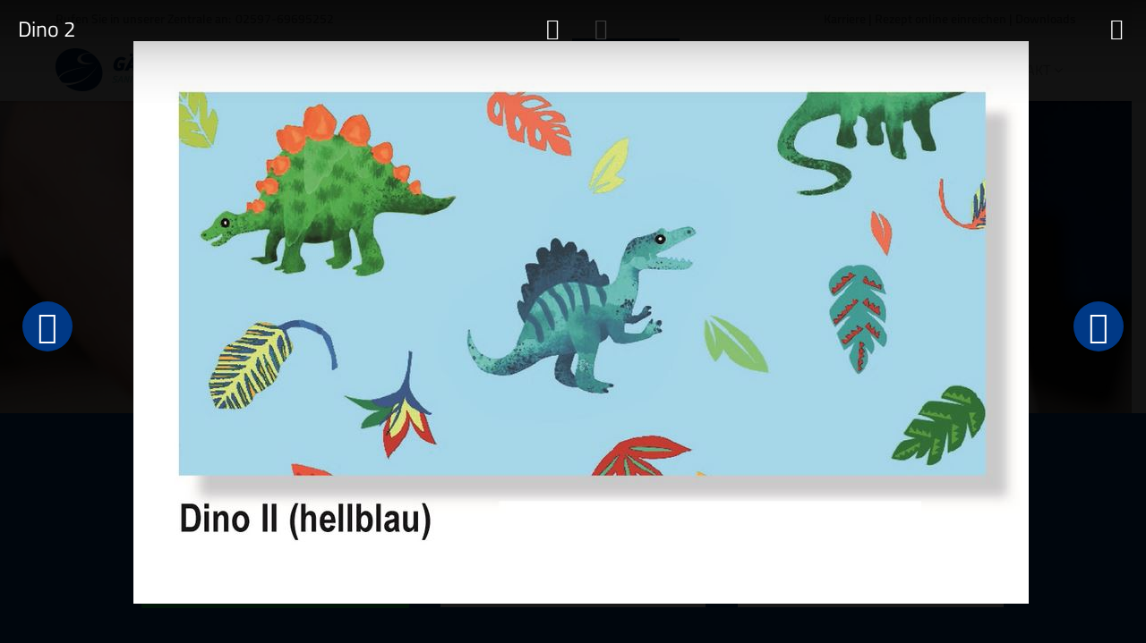

--- FILE ---
content_type: text/html; charset=utf-8
request_url: https://www.sanitaetshaus-gaeher.de/produkte/orthopaedietechnik/orthesen?dino-2
body_size: 18482
content:
<!DOCTYPE html>
<html prefix="og: http://ogp.me/ns#"  xmlns="http://www.w3.org/1999/xhtml" xml:lang="de-de" lang="de-de" dir="ltr">
<head>
<meta http-equiv="X-UA-Compatible" content="IE=edge">
<meta name="viewport" content="width=device-width, initial-scale=1">
<base href="https://www.sanitaetshaus-gaeher.de/produkte/orthopaedietechnik/orthesen" />
<meta http-equiv="content-type" content="text/html; charset=utf-8" />
<meta http-equiv="X-UA-Compatible" content="ie=edge" />
<meta property="og:image:width" content="1000" />
<meta property="og:image:height" content="629" />
<meta property="og:title" content="Dino 2" />
<meta property="og:type" content="article" />
<meta property="og:image:url" content="https://www.sanitaetshaus-gaeher.de/images/bagallery/original/4-Dino_II_web.jpg" />
<meta property="og:url" content="https://www.sanitaetshaus-gaeher.de/produkte/orthopaedietechnik/orthesen?dino-2" />
<meta name="generator" content="Joomla! - Open Source Content Management" />
<title>Orthesen</title>
<link href="/images/favicon.png" rel="shortcut icon" type="image/vnd.microsoft.icon" />
<link rel="stylesheet" type="text/css" href="/media/plg_jchoptimize/cache/css/3db64668c12b840240ee52d1c676ebb4.css" />
<script type="application/json" class="joomla-script-options new">{"csrf.token":"e2b7be05470bdc11e0c6e401483a85aa","system.paths":{"root":"","base":""}}</script>
<meta property="og:title" content="Orthesen" />
<meta property="og:type" content="website" />
<meta property="og:url" content="https://www.sanitaetshaus-gaeher.de/produkte/orthopaedietechnik/orthesen" />
<meta property="fb:app_id" content="1267808816883676" />
<meta property="og:site_name" content="SANITÄTSHAUS GÄHER" />
<meta name="twitter:card" content="summary" />
<meta name="twitter:site" content="SANITÄTSHAUS GÄHER" />
<!--[if lt IE 9]>
<style type="text/css">
background-color: rgba(0,57,134,1) ;
opacity: 100;
</style>
<![endif]-->
<link rel="preload" href="https://sanitaetshaus-gaeher.de/templates/shaper_doctor/fonts/fontawesome-webfont.woff2?v=4.6.3" as="font" crossorigin="anonymous">
<link rel="preload" href="https://sanitaetshaus-gaeher.de/components/com_sppagebuilder/assets/webfonts/fa-brands-400.woff" as="font" crossorigin="anonymous">
</head>
<body class="site com-sppagebuilder view-page no-layout no-task itemid-662 de-de ltr  sticky-header layout-fluid">
<div class="body-innerwrapper">
<section id="sp-top-bar"><div class="container"><div class="row"><div id="sp-top1" class="col-sm-6 col-md-6"><div class="sp-column "><ul class="sp-contact-info"><li class="sp-contact-text">Rufen Sie in unserer Zentrale an:</li><li class="sp-contact-phone"> <p class="tel">02597-69695252</p></li><li class="sp-contact-email"> <a href="mailto: "> </a></li></ul></div></div><div id="sp-top2" class="col-sm-6 col-md-6"><div class="sp-column "><div class="sp-module  working-time"><div class="sp-module-content">
<div class="custom working-time"  >
<p><a href="https://karriere.muuv.ms" target="_blank" rel="noopener noreferrer">Karriere</a> | <a href="/rezepte/#rezepte">Rezept online einreichen</a> | <a href="/unternehmen/downloads">Downloads</a></p></div>
</div></div></div></div></div></div></section><header id="sp-header"><div class="container"><div class="row"><div id="sp-logo" class="col-xs-6 col-sm-3 col-md-3"><div class="sp-column "><a class="logo" href="/"><h1><img class="sp-default-logo hidden-xs" src="/images/gaeher_web_logo.png" alt="SANITÄTSHAUS GÄHER"><img class="sp-retina-logo hidden-xs" src="/images/gaeher_web_logo.png" alt="SANITÄTSHAUS GÄHER" width="210" height="48"><img class="sp-default-logo visible-xs" src="/images/gaeher_web_logo.png" alt="SANITÄTSHAUS GÄHER"></h1></a></div></div><div id="sp-menu" class="col-xs-2 col-sm-7 col-md-9"><div class="sp-column "> <div class='sp-megamenu-wrapper'>
<a id="offcanvas-toggler" class="visible-sm visible-xs" href="#"><i class="fa fa-bars"></i></a>
<ul class="sp-megamenu-parent menu-zoom hidden-sm hidden-xs"><li class="sp-menu-item"><a  href="/"  >Startseite</a></li><li class="sp-menu-item sp-has-child"><a  href="/unternehmen"  >Unternehmen</a><div class="sp-dropdown sp-dropdown-main sp-menu-right" style="width: 240px;"><div class="sp-dropdown-inner"><ul class="sp-dropdown-items"><li class="sp-menu-item sp-has-child"><a  href="/unternehmen/ueber-uns"  >Über uns</a><div class="sp-dropdown sp-dropdown-sub sp-menu-right" style="width: 240px;"><div class="sp-dropdown-inner"><ul class="sp-dropdown-items"><li class="sp-menu-item"><a  href="/unternehmen/ueber-uns/firmenphilosophie-und-team"  >Firmenphilosophie und Team</a></li><li class="sp-menu-item"><a  href="/unternehmen/ueber-uns#geschichte"  >Geschichte und Zertifizierung</a></li></ul></div></div></li><li class="sp-menu-item"><a  href="/unternehmen/downloads"  >Downloads</a></li></ul></div></div></li><li class="sp-menu-item sp-has-child active"><a  href="/produkte"  >Produkte</a><div class="sp-dropdown sp-dropdown-main sp-menu-right" style="width: 240px;"><div class="sp-dropdown-inner"><ul class="sp-dropdown-items"><li class="sp-menu-item sp-has-child"><a  href="/produkte/sanitaetshaus"  >Sanitätshaus</a><div class="sp-dropdown sp-dropdown-sub sp-menu-right" style="width: 240px;"><div class="sp-dropdown-inner"><ul class="sp-dropdown-items"><li class="sp-menu-item"><a  href="/produkte/sanitaetshaus/bandagen"  >Bandagen</a></li><li class="sp-menu-item"><a  href="/produkte/sanitaetshaus#orthesen"  >Orthesen</a></li><li class="sp-menu-item"><a  href="/produkte/sanitaetshaus#kompressionsstruempfe"  >Kompressionsstrümpfe</a></li><li class="sp-menu-item"><a  href="/produkte/sanitaetshaus#brustprothetik"  >Brustprothetik</a></li><li class="sp-menu-item"><a  href="/produkte/sanitaetshaus#alltagshilfen"  >Alltagshilfen</a></li></ul></div></div></li><li class="sp-menu-item sp-has-child active"><a  href="/produkte/orthopaedietechnik"  >Orthopädietechnik</a><div class="sp-dropdown sp-dropdown-sub sp-menu-right" style="width: 240px;"><div class="sp-dropdown-inner"><ul class="sp-dropdown-items"><li class="sp-menu-item current-item active"><a  href="/produkte/orthopaedietechnik/orthesen"  >Orthesen</a></li><li class="sp-menu-item"><a  href="/produkte/orthopaedietechnik#prothesen"  >Prothesen</a></li></ul></div></div></li><li class="sp-menu-item"><a  href="/produkte/orthopaedietechnik#3d-druck"  >3D-Druck Orthesen</a></li><li class="sp-menu-item"><a  href="/produkte/orthopaedietechnik#kinderorthopaedie"  >Kinderorthopädietechnik</a></li><li class="sp-menu-item"><a  href="/produkte/orthopaedie-schuhtechnik"  >Orthopädie-Schuhtechnik und Einlagen</a></li><li class="sp-menu-item"><a  href="/produkte/rehatechnik"  >Rehatechnik</a></li><li class="sp-menu-item"><a  href="https://www.sanitaetshaus-gaeher.de/rezepte/#rezepte"  >Rezept Upload</a></li></ul></div></div></li><li class="sp-menu-item"><a  href="/unsere-filialen"  >Unsere Filialen</a></li><li class="sp-menu-item"><a  href="https://www.sanivita.de/gaeher" rel="noopener noreferrer" target="_blank" >Unser Onlineshop</a></li><li class="sp-menu-item sp-has-child"><a  href="/kontakt"  >Kontakt</a><div class="sp-dropdown sp-dropdown-main sp-menu-right" style="width: 240px;"><div class="sp-dropdown-inner"><ul class="sp-dropdown-items"><li class="sp-menu-item"><a  href="/kontakt/kontaktformular"  >Kontaktformular</a></li><li class="sp-menu-item"><a  href="/kontakt/impressum"  >Impressum</a></li><li class="sp-menu-item"><a  href="/kontakt/datenschutz"  >Datenschutz</a></li><li class="sp-menu-item"><a  href="https://www.sanitaetshaus-gaeher.de/rezepte/#rezepte"  >Rezept Upload</a></li><li class="sp-menu-item"><a  href="/kontakt/login"  >Login</a></li></ul></div></div></li></ul> </div>
</div></div></div></div></header><section id="sp-page-title"><div class="row"><div id="sp-title" class="col-sm-12 col-md-12"><div class="sp-column "></div></div></div></section><section id="sp-main-body"><div class="row"><div id="sp-component" class="col-sm-12 col-md-12"><div class="sp-column "><div id="system-message-container">
</div>
<div id="sp-page-builder" class="sp-page-builder  page-30">
<div class="page-content">
<section id="section-id-1563536034700" class="sppb-section"  data-sppb-parallax="on"><div class="sppb-row-overlay"></div><div class="sppb-row-container"><div class="sppb-row"><div class="sppb-col-md-12" id="column-wrap-id-1563536034344"><div id="column-id-1563536034344" class="sppb-column" ><div class="sppb-column-addons"><div id="sppb-addon-wrapper-1563536034345" class="sppb-addon-wrapper"><div id="sppb-addon-1563536034345" class="clearfix "     ><div class="sppb-addon sppb-addon-header sppb-text-left"><h2 class="sppb-addon-title">UNSERE PRODUKTE</h2></div></div></div><div id="sppb-addon-wrapper-1563536034346" class="sppb-addon-wrapper"><div id="sppb-addon-1563536034346" class="clearfix "     ><div class="sppb-addon sppb-addon-header sppb-text-left"><h3 class="sppb-addon-title">ORTHOPÄDIETECHNIK</h3></div></div></div></div></div></div></div></div></section><section id="section-id-1563544143831" class="sppb-section" ><div class="sppb-row-container"><div class="sppb-row"><div class="sppb-col-md-12" id="column-wrap-id-1563544143832"><div id="column-id-1563544143832" class="sppb-column" ><div class="sppb-column-addons"><div id="section-id-1563544143833" class="sppb-section sppb-section-content-center" ><div class="sppb-container-inner"><div class="sppb-row sppb-align-center"><div class="sppb-col-md-6" id="column-wrap-id-1563544143834"><div id="column-id-1563544143834" class="sppb-column" ><div class="sppb-column-addons"><div id="sppb-addon-wrapper-1563544143835" class="sppb-addon-wrapper"><div id="sppb-addon-1563544143835" class="clearfix "     ><div class="sppb-addon sppb-addon-single-image sppb-text-left "><div class="sppb-addon-content"><div class="sppb-addon-single-image-container"><img class="sppb-img-responsive" src="/images/orthopaedietechnik/orthesen_1.jpg"  alt="Image" title=""   loading="lazy"></div></div></div></div></div></div></div></div><div class="sppb-col-md-6" id="column-wrap-id-1563544143836"><div id="column-id-1563544143836" class="sppb-column" ><div class="sppb-column-addons"><div id="sppb-addon-wrapper-1563544143837" class="sppb-addon-wrapper"><div id="sppb-addon-1563544143837" class="clearfix "     ><div class="sppb-addon sppb-addon-text-block  "><h3 class="sppb-addon-title">ORTHESEN</h3><div class="sppb-addon-content"><p>Eine Orthese ist ein orthopädisches Hilfsmittel, das der Wiederherstellung verloren gegangener Funktionen des Bewegungsapparats dient.<br /><br />Unser Team von qualifizierten Orthopädietechnikermeistern und –gesellen fertigt für Sie modernste Orthesenkonzepte für alle Körperregionen. Die Fertigung von individuell angefertigten Orthesen erfolgt in aller Regel nach einem präzise erstellten Gipsabdruck.<br /><br />Danach kommt es zur Fertigung in unserer modern ausgestatteten Werkstatt. In einer Anprobe wird dann die Passform und Funktion der im Rohbau gefertigten Orthese überprüft.<br /><br /><strong>Nach der Endfertigung erhalten Sie dann Ihr Unikat einer handwerklich gefertigten Orthese, die nur für Sie angefertigt wurde. Made im Münsterland!</strong></p></div></div></div></div><div id="sppb-addon-wrapper-1563544143838" class="sppb-addon-wrapper"><div id="sppb-addon-1563544143838" class="clearfix "     ><div class="sppb-addon sppb-addon-gallery "><div class="sppb-addon-content"><ul class="sppb-gallery clearfix gallery-item-"><li><a href="/images/produkte/sanitaetshaus/orthesen_3.jpg" class="sppb-gallery-btn"><img class="sppb-img-responsive" src="/images/produkte/sanitaetshaus/orthesen_3.jpg" alt="Gallery Item 1"    loading="lazy"></a></li><li><a href="/images/produkte/sanitaetshaus/orthesen_4.jpg" class="sppb-gallery-btn"><img class="sppb-img-responsive" src="/images/produkte/sanitaetshaus/orthesen_4.jpg" alt="Gallery Item 1"    loading="lazy"></a></li><li><a href="/images/produkte/sanitaetshaus/orthesen_5.jpg" class="sppb-gallery-btn"><img class="sppb-img-responsive" src="/images/produkte/sanitaetshaus/orthesen_5.jpg" alt="Gallery Item 1"    loading="lazy"></a></li><li><a href="/images/produkte/sanitaetshaus/orthesen_6.jpg" class="sppb-gallery-btn"><img class="sppb-img-responsive" src="/images/produkte/sanitaetshaus/orthesen_6.jpg" alt="Gallery Item 1"    loading="lazy"></a></li></ul></div></div></div></div></div></div></div></div></div></div></div></div></div></div></div></section><section id="bioness" class="sppb-section" ><div class="sppb-row-container"><div class="sppb-row"><div class="sppb-col-md-12" id="column-wrap-id-1606915850798"><div id="column-id-1606915850798" class="sppb-column" ><div class="sppb-column-addons"><div id="section-id-1606915850799" class="sppb-section sppb-section-content-center" ><div class="sppb-container-inner"><div class="sppb-row sppb-align-center"><div class="sppb-col-md-6" id="column-wrap-id-1606915850800"><div id="column-id-1606915850800" class="sppb-column" ><div class="sppb-column-addons"><div id="sppb-addon-wrapper-1606915850803" class="sppb-addon-wrapper"><div id="sppb-addon-1606915850803" class="clearfix "     ><div class="sppb-addon sppb-addon-text-block  "><h3 class="sppb-addon-title">Orthesen mit Elektrostimmulation <br> Bioness L300 Go</h3><div class="sppb-addon-content"><p>Ein Schlaganfall trifft in Deutschland jährlich rund 270.000 Menschen, von denen knapp 50 Prozent unter mittel- bis langfristigen Schädigungen leiden. Eine sehr häufige Folgeerkrankung ist die Fußheberschwäche.<br /><br />Aktuelle Studien belegen, dass die Gehfähigkeit bei einer Fußheberschwäche durch die frühzeitige Mobilisation deutlich verbessert wird. Um den Bedürfnissen von Schlaganfall-Patienten gerecht zu werden, sind ganzheitliche Versorgungskonzepte gefragt, die wissenschaftlich gesichert und nachhaltig sind.<br /><br />Die individuell gefertigten Orthesen bieten mit  funktioneller Elektrostimulation großes Potenzial. Auf dieser Technologie basiert der <strong>Oberflächenstimulator Bioness L300 Go</strong>. Mit elektrischen Impulsen aktiviert dieser die Fußhebemuskulatur über die Hautoberfläche des Unterschenkels. Dieses System kann auch für Patienten mit Multiple Sklerose (MS), nach einem Schädel-Hirn-Trauma oder bei infantiler Zerebralparese angewendet werden.<br /><br />Gerne informieren wir Sie und geben einen Überblick darüber, was für sie persönlich infrage kommt. Um die innovative Funktionsweise des Bioness L300 Go kennenzulernen, haben Sie die Möglichkeit, selbst an einer unverbindlichen Testversorgung teilzunehmen und den Oberflächenstimulator auszuprobieren.<br /><br /><a href="/unsere-filialen" target="_blank" rel="nofollow noopener noreferrer"><strong>Diese kann in jeder unserer Filialen im Münsterland stattfinden.</strong></a><br /><br />Melden sich gern per E-Mail unter <a href="mailto:info@sanitaetshaus-gaeher.de" target="_blank" rel="nofollow noopener noreferrer">info@sanitaetshaus-gaeher.de</a> oder rufen Sie uns unter <a target="_blank" rel="nofollow">0251/55011</a> an.</p></div></div></div></div><div id="sppb-addon-wrapper-1652963881315" class="sppb-addon-wrapper"><div id="sppb-addon-1652963881315" class="clearfix "     ><div class="sppb-text-left"><a href="/rezepte" id="btn-1652963881315" class="sppb-btn  sppb-btn-custom sppb-btn-block sppb-btn-rounded">Kontakt & Rezept online einreichen</a></div></div></div><div id="sppb-addon-wrapper-1606915850804" class="sppb-addon-wrapper"><div id="sppb-addon-1606915850804" class="clearfix "     ><div class="sppb-addon sppb-addon-gallery "><div class="sppb-addon-content"><ul class="sppb-gallery clearfix gallery-item-"><li><a href="/images/produkte/sanitaetshaus/elektrostimmulation_1.jpg" class="sppb-gallery-btn"><img class="sppb-img-responsive" src="/images/produkte/sanitaetshaus/elektrostimmulation_1.jpg" alt="Gallery Item 1"    loading="lazy"></a></li><li><a href="/images/produkte/sanitaetshaus/elektrostimmulation_2.jpg" class="sppb-gallery-btn"><img class="sppb-img-responsive" src="/images/produkte/sanitaetshaus/elektrostimmulation_2.jpg" alt="Gallery Item 1"    loading="lazy"></a></li><li><a href="/images/produkte/sanitaetshaus/elektrostimmulation_3.jpg" class="sppb-gallery-btn"><img class="sppb-img-responsive" src="/images/produkte/sanitaetshaus/elektrostimmulation_3.jpg" alt="Gallery Item 1"    loading="lazy"></a></li></ul></div></div></div></div></div></div></div><div class="sppb-col-md-6" id="column-wrap-id-1606915850802"><div id="column-id-1606915850802" class="sppb-column" ><div class="sppb-column-addons"><div id="sppb-addon-wrapper-1606915850801" class="sppb-addon-wrapper"><div id="sppb-addon-1606915850801" class="clearfix "     ><div class="sppb-addon sppb-addon-single-image sppb-text-left "><div class="sppb-addon-content"><div class="sppb-addon-single-image-container"><img class="sppb-img-responsive" src="/images/produkte/sanitaetshaus/elektrostimmulation_beitrag.jpg"  alt="Image" title=""   loading="lazy"></div></div></div></div></div></div></div></div></div></div></div></div></div></div></div></div></section><section id="bioness" class="sppb-section" ><div class="sppb-row-container"><div class="sppb-row"><div class="sppb-col-md-12" id="column-wrap-id-1675256618708"><div id="column-id-1675256618708" class="sppb-column" ><div class="sppb-column-addons"><div id="section-id-1675256618709" class="sppb-section sppb-section-content-center" ><div class="sppb-container-inner"><div class="sppb-row sppb-align-center"><div class="sppb-col-md-6" id="column-wrap-id-1675256618710"><div id="column-id-1675256618710" class="sppb-column" ><div class="sppb-column-addons"><div id="sppb-addon-wrapper-1675256618711" class="sppb-addon-wrapper"><div id="sppb-addon-1675256618711" class="clearfix "     ><div class="sppb-addon sppb-addon-single-image sppb-text-left "><div class="sppb-addon-content"><div class="sppb-addon-single-image-container"><img class="sppb-img-responsive" src="/images/2023/02/01/molli-suit.jpg"  alt="Image" title="" width="555" height="763" loading="lazy"></div></div></div></div></div><div id="sppb-addon-wrapper-1675256948631" class="sppb-addon-wrapper"><div id="sppb-addon-1675256948631" class="clearfix "     ><div class="sppb-addon sppb-addon-video "><div class="sppb-video-block sppb-embed-responsive sppb-embed-responsive-16by9"><iframe class="sppb-embed-responsive-item" src="//www.youtube-nocookie.com/embed/GiA_XogZYTE?iv_load_policy=3&rel=1"  webkitAllowFullScreen mozallowfullscreen allowFullScreen loading="lazy"></iframe></div></div></div></div></div></div></div><div class="sppb-col-md-6" id="column-wrap-id-1675256618712"><div id="column-id-1675256618712" class="sppb-column" ><div class="sppb-column-addons"><div id="sppb-addon-wrapper-1675256618713" class="sppb-addon-wrapper"><div id="sppb-addon-1675256618713" class="clearfix "     ><div class="sppb-addon sppb-addon-text-block  "><h3 class="sppb-addon-title">Exopulse Mollii Suit - <br>SPASTIKEN MINIMIEREN<br>
MUSKELN AKTIVIEREN
</h3><div class="sppb-addon-content"><p>Der <strong>Exopulse Mollii Suit</strong> dient zur Aktivierung von Muskeln sowie zur Verminderung von Spastiken und chronischen Schmerzen – die üblichen Symptome bei <strong>Cerebralparese, Multipler Sklerose, Schlaganfall, Rückenmarksverletzungen oder bei anderen neurologischen Erkrankungen</strong>. Somit kann ein Erhalt und sogar die Erweiterung des Bewegungsumfangs erreicht werden. Der Exopulse Mollii Suit verbessert die Durchblutung und hilft bei der Aktivierung bzw. Reaktivierung von verschiedenen Muskelgruppen.</p>
<p>Sprechen Sie uns oder Ihren Arzt einfach auf den Exopulse Mollii Suit an. Wir sind eins der wenigen Sanitätshäuser im Münsterland, die speziell geschulte Orthopädietechniker in diesem Bereich haben. Gemeinsam schauen wir uns die individuellen Möglichkeiten der Versorgung für Sie an! </p>
<p>Und so läuft das ganze ab: Zunächst prüfen wir, ob das Produkt für Sie laut Indikationen und Kontraindikationen geeignet ist. Wenn dem so ist, bereiten wir eine 45- bis 60-minütige Probeversorgung mit dem Exopulse Mollii Suit vor.</p>
<p>In einigen Fällen kann es sein, dass die kurzzeitige Probeversorgung nicht ausreicht. Dann wird eine erweiterte zwei- bis vierwöchige Probephase bei Ihnen zu Hause vereinbart, wo Sie alles ganz in Ruhe testen können. Der Exopulse Mollii Suit kann eine leichte Verbesserung ihres Alltags bewirken oder aber sogar ein völlig neues Körpergefühl und erheblich andere Bewegungsabläufe ermöglichen. Insbesondere die leichten Verbesserungen werden häufig erst im Kontext des täglichen Lebens erfahren.</p>
<p>Die Kostenübernahme der Kostenträger (gesetzliche Krankenkasse und private Krankenversicherung) klären wir zusammen mit Ihnen.​<br /><br /><a href="/unsere-filialen" target="_blank" rel="nofollow noopener noreferrer"><strong>Die Versorgung kann in jeder unserer Filialen im Münsterland stattfinden.</strong></a><br /><br />Melden sich gern per E-Mail unter <a href="mailto:info@sanitaetshaus-gaeher.de" target="_blank" rel="nofollow noopener noreferrer">info@sanitaetshaus-gaeher.de</a> oder rufen Sie uns unter <a target="_blank" rel="nofollow">0251/55011</a> an.</p></div></div></div></div><div id="sppb-addon-wrapper-1675256618714" class="sppb-addon-wrapper"><div id="sppb-addon-1675256618714" class="clearfix "     ><div class="sppb-text-left"><a href="/rezepte" id="btn-1675256618714" class="sppb-btn  sppb-btn-custom sppb-btn-block sppb-btn-rounded">Kontakt & Rezept online einreichen</a></div></div></div><div id="sppb-addon-wrapper-1675256618715" class="sppb-addon-wrapper"><div id="sppb-addon-1675256618715" class="clearfix "     ><div class="sppb-addon sppb-addon-gallery "><div class="sppb-addon-content"><ul class="sppb-gallery clearfix gallery-item-"><li><a href="/images/2023/02/01/frau-molli-suit.jpg" class="sppb-gallery-btn"><img class="sppb-img-responsive" src="/images/2023/02/01/frau-molli-suit.jpg" alt="Gallery Item 1"  width="481" height="772" loading="lazy"></a></li><li><a href="/images/2023/02/01/junge-molli-suit.jpg" class="sppb-gallery-btn"><img class="sppb-img-responsive" src="/images/2023/02/01/junge-molli-suit.jpg" alt="Gallery Item 1"  width="481" height="772" loading="lazy"></a></li><li><a href="/images/2023/02/01/mdchen-molli-suit.jpg" class="sppb-gallery-btn"><img class="sppb-img-responsive" src="/images/2023/02/01/mdchen-molli-suit.jpg" alt="Gallery Item 1"  width="481" height="772" loading="lazy"></a></li></ul></div></div></div></div></div></div></div></div></div></div></div></div></div></div></div></section><section id="section-id-1563529153783" class="sppb-section" ><div class="sppb-row-container"><div class="sppb-row"><div class="sppb-col-md-12" id="column-wrap-id-1563529153784"><div id="column-id-1563529153784" class="sppb-column" ><div class="sppb-column-addons"><div id="3d-druck" class="sppb-section sppb-section-content-center" ><div class="sppb-row-overlay"></div><div class="sppb-container-inner"><div class="sppb-row sppb-align-center"><div class="sppb-col-md-6" id="column-wrap-id-1563523427816"><div id="column-id-1563523427816" class="sppb-column" ><div class="sppb-column-addons"><div id="sppb-addon-wrapper-1563523427817" class="sppb-addon-wrapper"><div id="sppb-addon-1563523427817" class="clearfix "     ><div class="sppb-addon sppb-addon-text-block  "><h3 class="sppb-addon-title">3D-Druck von Orthesen<br> in der Orthopädietechnik</h3><div class="sppb-addon-content"><div class="ce_text block">
<p>Als innovatives Unternehmen, das sich auf die Herstellung von maßgeschneiderten Orthesen für Patienten spezialisiert hat bieten wir auch die Versorgung mit 3D gedruckten Orthesen an. Dank modernster 3D-Drucktechnologie sind wir in der Lage, maßgeschneiderte Orthesen für Körperteile wie Füße, Finger, das Gesicht oder den Kopf herzustellen, wo dies  bisher nicht möglich war.</p>
<p>Unsere Orthesen werden individuell für jeden Patienten entworfen und hergestellt, um eine perfekte Passform und maximale Unterstützung zu gewährleisten. Durch den Einsatz von 3D-Druck können wir auch komplexe Designs und Strukturen realisieren, die mit traditionellen Herstellungsmethoden nur schwer oder gar nicht möglich wären. Die Vorteile unserer 3D-gedruckten Orthesen sind zahlreich. Sie bieten eine hohe Genauigkeit, eine bessere Passform und mehr Komfort für den Patienten. Auch Kombinationen mit Silikonorthesen sind zum Beispiel möglich.</p>
<p>Unsere erfahrenen Orthopädietechniker arbeiten eng mit Ärzten und Therapeuten zusammen, um sicherzustellen, dass jeder Patient die bestmögliche Lösung für seine spezifischen Bedürfnisse erhält. Wir legen großen Wert auf eine persönliche Beratung und Betreuung, um sicherzustellen, dass jeder Patient vollständig informiert ist und seine Orthesen optimal nutzen kann.</p>
<p>Wenn Sie weitere Fragen zum 3D-Druck von Orthesen haben oder einen Termin für eine individuelle Beratung vereinbaren möchten, zögern Sie bitte nicht, uns zu kontaktieren.</p>
</div></div></div></div></div><div id="sppb-addon-wrapper-1681371690212" class="sppb-addon-wrapper"><div id="sppb-addon-1681371690212" class="clearfix "     ><div class="sppb-text-left"><a href="/rezepte" id="btn-1681371690212" class="sppb-btn  sppb-btn-custom sppb-btn-block sppb-btn-rounded">Kontakt & Rezept online einreichen</a></div></div></div><div id="sppb-addon-wrapper-1563523427881" class="sppb-addon-wrapper"><div id="sppb-addon-1563523427881" class="clearfix "     ><div class="sppb-addon sppb-addon-gallery "><div class="sppb-addon-content"><ul class="sppb-gallery clearfix gallery-item-"><li><a href="/images/orthopaedietechnik/prothesen-1.jpg" class="sppb-gallery-btn"><img class="sppb-img-responsive" src="/images/orthopaedietechnik/prothesen-1.jpg" alt="Gallery Item 1"    loading="lazy"></a></li><li><a href="/images/orthopaedietechnik/prothesen-2.jpg" class="sppb-gallery-btn"><img class="sppb-img-responsive" src="/images/orthopaedietechnik/prothesen-2.jpg" alt="Gallery Item 1"    loading="lazy"></a></li><li><a href="/images/orthopaedietechnik/prothesen-3.jpg" class="sppb-gallery-btn"><img class="sppb-img-responsive" src="/images/orthopaedietechnik/prothesen-3.jpg" alt="Gallery Item 1"    loading="lazy"></a></li></ul></div></div></div></div></div></div></div><div class="sppb-col-md-6" id="column-wrap-id-1563523427819"><div id="column-id-1563523427819" class="sppb-column" ><div class="sppb-column-addons"><div id="sppb-addon-wrapper-1563523427820" class="sppb-addon-wrapper"><div id="sppb-addon-1563523427820" class="clearfix "     ><div class="sppb-addon sppb-addon-single-image sppb-text-left "><div class="sppb-addon-content"><div class="sppb-addon-single-image-container"><img class="sppb-img-responsive" src="/images/orthopaedietechnik/prothese-3d.jpg"  alt="Image" title=""   loading="lazy"></div></div></div></div></div></div></div></div></div></div></div><div id="kinderorthopaedie" class="sppb-section sppb-section-content-center" ><div class="sppb-row-overlay"></div><div class="sppb-container-inner"><div class="sppb-row sppb-align-center"><div class="sppb-col-md-6" id="column-wrap-id-1681371690158"><div id="column-id-1681371690158" class="sppb-column" ><div class="sppb-column-addons"><div id="sppb-addon-wrapper-1681371690162" class="sppb-addon-wrapper"><div id="sppb-addon-1681371690162" class="clearfix "     ><div class="sppb-addon sppb-addon-single-image sppb-text-left "><div class="sppb-addon-content"><div class="sppb-addon-single-image-container"><img class="sppb-img-responsive" src="/images/orthopaedietechnik/kinderorthopaedie_7.jpg"  alt="Image" title=""   loading="lazy"></div></div></div></div></div></div></div></div><div class="sppb-col-md-6" id="column-wrap-id-1681371690161"><div id="column-id-1681371690161" class="sppb-column" ><div class="sppb-column-addons"><div id="sppb-addon-wrapper-1681371690159" class="sppb-addon-wrapper"><div id="sppb-addon-1681371690159" class="clearfix "     ><div class="sppb-addon sppb-addon-text-block  "><h3 class="sppb-addon-title">KINDERORTHOPÄDIETECHNIK</h3><div class="sppb-addon-content"><div class="ce_text block">
<p class="hellblau">Die Kinderorthopädie ist ein Teilgebiet der Technischen Orthopädie, bei dem es um hochanspruchsvolle Versorgung am wachsenden Körper von Kindern und Jugendlichen geht. Während des Wachstums bieten orthopädische Hilfsmittel wie speziell angefertigte Orthesen die Möglichkeit, eine Korrektur oder Stabilisierung zu erreichen. <br /><br />Als Veranstalter des Symposiums Cerebralparese, zu dem seit 2016 jährlich rund 200 Teilnehmer aus den Bereichen Orthopädietechnik, Schuhtechnik, Physiotherapie und Mediziner nach Münster angereist kommen, liegt uns die Kinderorthopädie besonders am Herzen. Tagtäglich arbeiten wir daran, dass Kinder und Jugendliche trotz einer Funktionsminderung des Bewegungsapparates ein Leben mit hoher Mobilität und Aktivität erleben können.</p>
<p class="hellblau">Gerade die Kinder-Orthopädietechnik als unser Spezialgebiet verlangt besondere Aufmerksamkeit und technisches Verständnis. Seit vielen Jahren ist das Sanitätshaus Gäher gerade in diesem Tätigkeitsfeld für seineInnovationen und individuellen Lösungen bekannt, selbst bei schwierigsten Fällen. In enger Zusammenarbeit mit Ärzten werden die Orthesen perfekt angepasst.</p>
<p class="hellblau"><strong>Unser Sanitätshaus mit 8 Filialen in Münster und Umgebung deckt das gesamte Leistungsspektrum der orthopädischen Versorgung von Kindern, Jugendlichen und Erwachsenen.</strong></p>
</div></div></div></div></div><div id="sppb-addon-wrapper-1681371690160" class="sppb-addon-wrapper"><div id="sppb-addon-1681371690160" class="clearfix "     ><div class="sppb-addon sppb-addon-gallery "><div class="sppb-addon-content"><ul class="sppb-gallery clearfix gallery-item-"><li><a href="/images/orthopaedietechnik/kinderorthopaedie_11.jpg" class="sppb-gallery-btn"><img class="sppb-img-responsive" src="/images/orthopaedietechnik/kinderorthopaedie_11.jpg" alt="Gallery Item 1"    loading="lazy"></a></li><li><a href="/images/orthopaedietechnik/kinderorthopaedie_12.jpg" class="sppb-gallery-btn"><img class="sppb-img-responsive" src="/images/orthopaedietechnik/kinderorthopaedie_12.jpg" alt="Gallery Item 1"    loading="lazy"></a></li><li><a href="/images/orthopaedietechnik/kinderorthopaedie_13.jpg" class="sppb-gallery-btn"><img class="sppb-img-responsive" src="/images/orthopaedietechnik/kinderorthopaedie_13.jpg" alt="Gallery Item 1"    loading="lazy"></a></li><li><a href="/images/orthopaedietechnik/kinderorthopaedie_14.jpg" class="sppb-gallery-btn"><img class="sppb-img-responsive" src="/images/orthopaedietechnik/kinderorthopaedie_14.jpg" alt="Gallery Item 1"    loading="lazy"></a></li></ul></div></div></div></div></div></div></div></div></div></div><div id="section-id-1563523427823" class="sppb-section sppb-section-content-center" ><div class="sppb-row-overlay"></div><div class="sppb-container-inner"><div class="sppb-row sppb-align-center"><div class="sppb-col-md-6" id="column-wrap-id-1563523427824"><div id="column-id-1563523427824" class="sppb-column" ><div class="sppb-column-addons"><div id="sppb-addon-wrapper-1563523427827" class="sppb-addon-wrapper"><div id="sppb-addon-1563523427827" class="clearfix "     ><div class="sppb-addon sppb-addon-text-block  "><h3 class="sppb-addon-title">BECKENÜBERGREIFENDE ORTHESEN</h3><div class="sppb-addon-content"><p>Ein aufrechter Gang ist ein wichtiger Faktor für das Heranwachen. Kinder mit Querschnittslähmung oder neuromuskulären Erkrankungen können einen aufrechten Gang nur mithilfe einer Spezialorthese erfahren. Es ist uns ein Anliegen, Kindern durch reziproke Gehorthesen und andere Hilfsmittel wie Swivel Walker diese Erfahrung zu ermöglichen und auf Ihrem Weg zu mehr Mobilität zu begleiten.</p></div></div></div></div></div></div></div><div class="sppb-col-md-6" id="column-wrap-id-1563523427826"><div id="column-id-1563523427826" class="sppb-column" ><div class="sppb-column-addons"><div id="sppb-addon-wrapper-1563523427825" class="sppb-addon-wrapper"><div id="sppb-addon-1563523427825" class="clearfix "     ><div class="sppb-addon sppb-addon-single-image sppb-text-left "><div class="sppb-addon-content"><div class="sppb-addon-single-image-container"><img class="sppb-img-responsive" src="/images/orthopaedietechnik/kinderorthopaedie_8.jpg"  alt="Image" title=""   loading="lazy"></div></div></div></div></div></div></div></div></div></div></div><div id="section-id-1563969656038" class="sppb-section sppb-section-content-center" ><div class="sppb-row-overlay"></div><div class="sppb-container-inner"><div class="sppb-row sppb-align-center"><div class="sppb-col-md-6" id="column-wrap-id-1563969656039"><div id="column-id-1563969656039" class="sppb-column" ><div class="sppb-column-addons"><div id="sppb-addon-wrapper-1563969656040" class="sppb-addon-wrapper"><div id="sppb-addon-1563969656040" class="clearfix "     ><div class="sppb-addon sppb-addon-single-image sppb-text-left "><div class="sppb-addon-content"><div class="sppb-addon-single-image-container"><img class="sppb-img-responsive" src="/images/orthopaedietechnik/kinderorthopaedie_6.jpg"  alt="Image" title=""   loading="lazy"></div></div></div></div></div></div></div></div><div class="sppb-col-md-6" id="column-wrap-id-1563969656041"><div id="column-id-1563969656041" class="sppb-column" ><div class="sppb-column-addons"><div id="sppb-addon-wrapper-1563969656042" class="sppb-addon-wrapper"><div id="sppb-addon-1563969656042" class="clearfix "     ><div class="sppb-addon sppb-addon-text-block  "><h3 class="sppb-addon-title">SPRUNG- UND FUßGELENKLORTHESEN</h3><div class="sppb-addon-content"><p>Unsere Füße tragen jeden Tag unser gesamtes Körpergewicht. Einschränkungen des Fußgelenks durch Fehlstellungen oder Entzündungen schränken die Mobilität und Leistungsfähigkeit der Füße ein. Unsere speziell angefertigten Orthesen unterstützen den geschwächten Fuß bei seiner täglichen Arbeit durch Entlastung und Stabilisierung des Fußgelenks.</p></div></div></div></div></div></div></div></div></div></div><div id="section-id-1566823846686" class="sppb-section" ><div class="sppb-row-overlay"></div><div class="sppb-container-inner"><div class="sppb-row"><div class="sppb-col-md-12" id="column-wrap-id-1566823846687"><div id="column-id-1566823846687" class="sppb-column" ><div class="sppb-column-addons"><div id="sppb-addon-wrapper-1567172771648" class="sppb-addon-wrapper"><div id="sppb-addon-1567172771648" class="clearfix "     ><div class="sppb-addon sppb-addon-text-block  "><h3 class="sppb-addon-title">UNSERE MUSTER</h3><div class="sppb-addon-content"><p>Für ein individuelles Design stehen verschiedene Muster und Farben zur Verfügung. </p></div></div></div></div><div id="sppb-addon-wrapper-1566823846737" class="sppb-addon-wrapper"><div id="sppb-addon-1566823846737" class="clearfix "     ><div class="sppb-addon sppb-addon-module "><div class="sppb-addon-content">
<div class="custom"  >
<p><div class='ba-gallery ' data-gallery='3' style="background-color:rgba(0,0,0,0.9);"><div id="ba-notification" class="gallery-notification"><i class="zmdi zmdi-close"></i><h4>Error</h4><p></p></div><div class="modal-scrollable" style="display:none;"><div class="ba-modal gallery-modal " style="display:none"><div class="ba-modal-header row-fluid" style="box-shadow: inset 0px 130px 100px -125px rgba(0,0,0,0.9);"><div class="ba-modal-title" ><h3 class="modal-title" style="color:rgba(255, 255, 255, 1);">Dino 2</h3></div><div class="ba-center-icons"><i style="color:rgba(255, 255, 255, 1)" class="ba-zoom-in zmdi zmdi-zoom-in"></i><i class="ba-zoom-out disabled-item zmdi zmdi-fullscreen-exit" style="color:rgba(255, 255, 255, 1)"></i></div><div class="ba-right-icons"><div class="header-icons"><i class="ba-icon-close zmdi zmdi-close" style="color:rgba(255, 255, 255, 1)"></i></div></div></div><div class="ba-modal-body"><div class="modal-image"><input type="hidden" class="ba-juri" value="https://www.sanitaetshaus-gaeher.de/"></div><div class="description-wrapper"><div class="modal-description"></div></div></div></div><input type='hidden' class='lightbox-options' value='{"lightbox_border":"rgba(255, 255, 255, 1)","lightbox_bg":"#000000","lightbox_bg_transparency":"0.9","display_likes":"0","display_header":"1","display_zoom":"1","lightbox_display_title":"1","lightbox_width":"45","auto_resize":"1","disable_lightbox":"0","twitter_share":"0","odnoklassniki_share":"0","description_position":"below","facebook_share":"0","google_share":"0","pinterest_share":"0","linkedin_share":"0","vkontakte_share":"0","display_download":"0","enable_alias":"1","display_fullscreen":"0","header_icons_color":"rgba(255, 255, 255, 1)"}'><div class="modal-nav" style="display:none"><i class="ba-left-action zmdi zmdi-chevron-left" style="color:rgba(255, 255, 255, 1); background-color:rgba(0, 57, 134, 1)"></i><i class="ba-right-action zmdi zmdi-chevron-right" style="color:rgba(255, 255, 255, 1); background-color:rgba(0, 57, 134, 1)"></i></div></div><div class="ba-gallery-row-wrapper"><div class='row-fluid'><div class='span12 category-filter' style='display: none;'><a  data-alias='all' href="https://www.sanitaetshaus-gaeher.de/produkte/orthopaedietechnik/orthesen?all" data-filter='.category-0' class='ba-btn ba-filter'>Alle</a><a  data-alias='unsere-muster' href="https://www.sanitaetshaus-gaeher.de/produkte/orthopaedietechnik/orthesen?unsere-muster" data-filter='.category-2' class='ba-btn ba-filter-active'>Unsere Muster</a><a  data-alias='uni-farben' href="https://www.sanitaetshaus-gaeher.de/produkte/orthopaedietechnik/orthesen?uni-farben" data-filter='.category-3' class='ba-btn ba-filter'>Uni Farben</a><select class='ba-select-filter'><option value='.category-0'>Alle</option><option value='.category-2' selected>Unsere Muster</option><option value='.category-3'>Uni Farben</option></select><input type='hidden' value='{"bg_color":"rgba(238, 238, 238, 1)","bg_color_hover":"rgba(0, 57, 134, 1)","border_color":"rgba(0, 0, 0, 0)","border_radius":"2","font_color":"rgba(26, 26, 26, 1)","font_color_hover":"rgba(255, 255, 255, 1)","font_weight":"normal","font_size":"14","alignment":"left"}' class='default-filter-style'></div></div><div class='row-fluid'><div class='categories-description'><input type='hidden' value='[{&quot;settings&quot;:&quot;Alle;0;1;*;0;;;;all&quot;,&quot;id&quot;:&quot;7&quot;,&quot;parent&quot;:&quot;&quot;,&quot;access&quot;:&quot;1&quot;,&quot;password&quot;:&quot;&quot;},{&quot;settings&quot;:&quot;Unsere Muster;1;1;;2;;;;unsere-muster&quot;,&quot;id&quot;:&quot;9&quot;,&quot;parent&quot;:&quot;&quot;,&quot;access&quot;:&quot;1&quot;,&quot;password&quot;:&quot;&quot;},{&quot;settings&quot;:&quot;Uni Farben;0;1;;3;;;;uni-farben&quot;,&quot;id&quot;:&quot;10&quot;,&quot;parent&quot;:&quot;&quot;,&quot;access&quot;:&quot;1&quot;,&quot;password&quot;:&quot;&quot;}]' class='categories'></div></div><div class='ba-gallery-content-wrapper'><div class='ba-gallery-content'><div class='row-fluid'><div class='span12 ba-gallery-grid css-style-1'><div class='ba-gallery-items category-0 category-2' style='display: none;'><a href='https://www.sanitaetshaus-gaeher.de/produkte/orthopaedietechnik/orthesen?little-princess-2' class='ba-gallery-image-link'></a><div class='ba-image'><img data-original='https://www.sanitaetshaus-gaeher.de/images/bagallery/gallery-3/thumbnail/category-2/Little_Princess_web.jpg?1599824587' data-width="1000" data-height="600" alt=''><div class='ba-caption'><div class='ba-caption-content'><h3>Little Princess</h3></div></div><input type='hidden' class='image-id' data-id='ba-image-167' value='{"id":"167","form_id":"3","category":"category-2","name":"Little_Princess_web.jpg","path":"\/images\/bagallery\/original\/Little_Princess_web.jpg","url":"https:\/\/www.sanitaetshaus-gaeher.de\/\/images\/bagallery\/original\/Little_Princess_web.jpg","thumbnail_url":"\/images\/bagallery\/gallery-3\/thumbnail\/category-2\/Little_Princess_web.jpg","title":"Little Princess","short":"","alt":"","description":"","link":"","video":"","settings":null,"likes":"0","imageId":"90","target":"blank","lightboxUrl":"little-princess-2","watermark_name":"Little_Princess_web.jpg","hideInAll":"0","suffix":""}'></div></div><div class='ba-gallery-items category-0 category-2' style='display: none;'><a href='https://www.sanitaetshaus-gaeher.de/produkte/orthopaedietechnik/orthesen?mtv-2' class='ba-gallery-image-link'></a><div class='ba-image'><img data-original='https://www.sanitaetshaus-gaeher.de/images/bagallery/gallery-3/thumbnail/category-2/MTV_web.jpg?1599824587' data-width="935" data-height="600" alt=''><div class='ba-caption'><div class='ba-caption-content'><h3>MTV</h3></div></div><input type='hidden' class='image-id' data-id='ba-image-168' value='{"id":"168","form_id":"3","category":"category-2","name":"MTV_web.jpg","path":"\/images\/bagallery\/original\/MTV_web.jpg","url":"https:\/\/www.sanitaetshaus-gaeher.de\/\/images\/bagallery\/original\/MTV_web.jpg","thumbnail_url":"\/images\/bagallery\/gallery-3\/thumbnail\/category-2\/MTV_web.jpg","title":"MTV","short":"","alt":"","description":"","link":"","video":"","settings":null,"likes":"0","imageId":"88","target":"blank","lightboxUrl":"mtv-2","watermark_name":"MTV_web.jpg","hideInAll":"0","suffix":""}'></div></div><div class='ba-gallery-items category-0 category-2' style='display: none;'><a href='https://www.sanitaetshaus-gaeher.de/produkte/orthopaedietechnik/orthesen?manhattan' class='ba-gallery-image-link'></a><div class='ba-image'><img data-original='https://www.sanitaetshaus-gaeher.de/images/bagallery/gallery-3/thumbnail/category-2/Manhattan_web.jpg?1599824587' data-width="923" data-height="600" alt=''><div class='ba-caption'><div class='ba-caption-content'><h3>Manhattan</h3></div></div><input type='hidden' class='image-id' data-id='ba-image-169' value='{"id":"169","form_id":"3","category":"category-2","name":"Manhattan_web.jpg","path":"\/images\/bagallery\/original\/Manhattan_web.jpg","url":"https:\/\/www.sanitaetshaus-gaeher.de\/\/images\/bagallery\/original\/Manhattan_web.jpg","thumbnail_url":"\/images\/bagallery\/gallery-3\/thumbnail\/category-2\/Manhattan_web.jpg","title":"Manhattan","short":"","alt":"","description":"","link":"","video":"","settings":null,"likes":"0","imageId":"89","target":"blank","lightboxUrl":"manhattan","watermark_name":"Manhattan_web.jpg","hideInAll":"0","suffix":""}'></div></div><div class='ba-gallery-items category-0 category-2' style='display: none;'><a href='https://www.sanitaetshaus-gaeher.de/produkte/orthopaedietechnik/orthesen?leopard-2' class='ba-gallery-image-link'></a><div class='ba-image'><img data-original='https://www.sanitaetshaus-gaeher.de/images/bagallery/gallery-3/thumbnail/category-2/Leopard_web.jpg?1599824587' data-width="977" data-height="600" alt=''><div class='ba-caption'><div class='ba-caption-content'><h3>Leopard</h3></div></div><input type='hidden' class='image-id' data-id='ba-image-170' value='{"id":"170","form_id":"3","category":"category-2","name":"Leopard_web.jpg","path":"\/images\/bagallery\/original\/Leopard_web.jpg","url":"https:\/\/www.sanitaetshaus-gaeher.de\/\/images\/bagallery\/original\/Leopard_web.jpg","thumbnail_url":"\/images\/bagallery\/gallery-3\/thumbnail\/category-2\/Leopard_web.jpg","title":"Leopard","short":"","alt":"","description":"","link":"","video":"","settings":null,"likes":"0","imageId":"91","target":"blank","lightboxUrl":"leopard-2","watermark_name":"Leopard_web.jpg","hideInAll":"0","suffix":""}'></div></div><div class='ba-gallery-items category-0 category-2' style='display: none;'><a href='https://www.sanitaetshaus-gaeher.de/produkte/orthopaedietechnik/orthesen?lava' class='ba-gallery-image-link'></a><div class='ba-image'><img data-original='https://www.sanitaetshaus-gaeher.de/images/bagallery/gallery-3/thumbnail/category-2/Lava_web.jpg?1599824587' data-width="1020" data-height="600" alt=''><div class='ba-caption'><div class='ba-caption-content'><h3>Lava</h3></div></div><input type='hidden' class='image-id' data-id='ba-image-171' value='{"id":"171","form_id":"3","category":"category-2","name":"Lava_web.jpg","path":"\/images\/bagallery\/original\/Lava_web.jpg","url":"https:\/\/www.sanitaetshaus-gaeher.de\/\/images\/bagallery\/original\/Lava_web.jpg","thumbnail_url":"\/images\/bagallery\/gallery-3\/thumbnail\/category-2\/Lava_web.jpg","title":"Lava","short":"","alt":"","description":"","link":"","video":"","settings":null,"likes":"0","imageId":"92","target":"blank","lightboxUrl":"lava","watermark_name":"Lava_web.jpg","hideInAll":"0","suffix":""}'></div></div><div class='ba-gallery-items category-0 category-2' style='display: none;'><a href='https://www.sanitaetshaus-gaeher.de/produkte/orthopaedietechnik/orthesen?karibik-bay-2' class='ba-gallery-image-link'></a><div class='ba-image'><img data-original='https://www.sanitaetshaus-gaeher.de/images/bagallery/gallery-3/thumbnail/category-2/Karibik_Bay_web.jpg?1599824587' data-width="935" data-height="600" alt=''><div class='ba-caption'><div class='ba-caption-content'><h3>Karibik Bay</h3></div></div><input type='hidden' class='image-id' data-id='ba-image-172' value='{"id":"172","form_id":"3","category":"category-2","name":"Karibik_Bay_web.jpg","path":"\/images\/bagallery\/original\/Karibik_Bay_web.jpg","url":"https:\/\/www.sanitaetshaus-gaeher.de\/\/images\/bagallery\/original\/Karibik_Bay_web.jpg","thumbnail_url":"\/images\/bagallery\/gallery-3\/thumbnail\/category-2\/Karibik_Bay_web.jpg","title":"Karibik Bay","short":"","alt":"","description":"","link":"","video":"","settings":null,"likes":"0","imageId":"93","target":"blank","lightboxUrl":"karibik-bay-2","watermark_name":"Karibik_Bay_web.jpg","hideInAll":"0","suffix":""}'></div></div><div class='ba-gallery-items category-0 category-2' style='display: none;'><a href='https://www.sanitaetshaus-gaeher.de/produkte/orthopaedietechnik/orthesen?iceage' class='ba-gallery-image-link'></a><div class='ba-image'><img data-original='https://www.sanitaetshaus-gaeher.de/images/bagallery/gallery-3/thumbnail/category-2/Iceage_web.jpg?1599824587' data-width="924" data-height="600" alt=''><div class='ba-caption'><div class='ba-caption-content'><h3>Iceage</h3></div></div><input type='hidden' class='image-id' data-id='ba-image-173' value='{"id":"173","form_id":"3","category":"category-2","name":"Iceage_web.jpg","path":"\/images\/bagallery\/original\/Iceage_web.jpg","url":"https:\/\/www.sanitaetshaus-gaeher.de\/\/images\/bagallery\/original\/Iceage_web.jpg","thumbnail_url":"\/images\/bagallery\/gallery-3\/thumbnail\/category-2\/Iceage_web.jpg","title":"Iceage","short":"","alt":"","description":"","link":"","video":"","settings":null,"likes":"0","imageId":"94","target":"blank","lightboxUrl":"iceage","watermark_name":"Iceage_web.jpg","hideInAll":"0","suffix":""}'></div></div><div class='ba-gallery-items category-0 category-2' style='display: none;'><a href='https://www.sanitaetshaus-gaeher.de/produkte/orthopaedietechnik/orthesen?hearts-roses-2' class='ba-gallery-image-link'></a><div class='ba-image'><img data-original='https://www.sanitaetshaus-gaeher.de/images/bagallery/gallery-3/thumbnail/category-2/Hearts_and_Roses_web.jpg?1599824587' data-width="984" data-height="600" alt=''><div class='ba-caption'><div class='ba-caption-content'><h3>Hearts & Roses</h3></div></div><input type='hidden' class='image-id' data-id='ba-image-174' value='{"id":"174","form_id":"3","category":"category-2","name":"Hearts_and_Roses_web.jpg","path":"\/images\/bagallery\/original\/Hearts_and_Roses_web.jpg","url":"https:\/\/www.sanitaetshaus-gaeher.de\/\/images\/bagallery\/original\/Hearts_and_Roses_web.jpg","thumbnail_url":"\/images\/bagallery\/gallery-3\/thumbnail\/category-2\/Hearts_and_Roses_web.jpg","title":"Hearts &amp; Roses","short":"","alt":"","description":"","link":"","video":"","settings":null,"likes":"0","imageId":"95","target":"blank","lightboxUrl":"hearts-roses-2","watermark_name":"Hearts_and_Roses_web.jpg","hideInAll":"0","suffix":""}'></div></div><div class='ba-gallery-items category-0 category-2' style='display: none;'><a href='https://www.sanitaetshaus-gaeher.de/produkte/orthopaedietechnik/orthesen?fx-2' class='ba-gallery-image-link'></a><div class='ba-image'><img data-original='https://www.sanitaetshaus-gaeher.de/images/bagallery/gallery-3/thumbnail/category-2/9-fx_2_web.jpg?1599824587' data-width="954" data-height="600" alt=''><div class='ba-caption'><div class='ba-caption-content'><h3>fx 2</h3></div></div><input type='hidden' class='image-id' data-id='ba-image-175' value='{"id":"175","form_id":"3","category":"category-2","name":"9-fx_2_web.jpg","path":"\/images\/bagallery\/original\/9-fx_2_web.jpg","url":"https:\/\/www.sanitaetshaus-gaeher.de\/\/images\/bagallery\/original\/9-fx_2_web.jpg","thumbnail_url":"\/images\/bagallery\/gallery-3\/thumbnail\/category-2\/9-fx_2_web.jpg","title":"fx 2","short":"","alt":"","description":"","link":"","video":"","settings":null,"likes":"0","imageId":"96","target":"blank","lightboxUrl":"fx-2","watermark_name":"9-fx_2_web.jpg","hideInAll":"0","suffix":""}'></div></div><div class='ba-gallery-items category-0 category-2' style='display: none;'><a href='https://www.sanitaetshaus-gaeher.de/produkte/orthopaedietechnik/orthesen?fussball-1' class='ba-gallery-image-link'></a><div class='ba-image'><img data-original='https://www.sanitaetshaus-gaeher.de/images/bagallery/gallery-3/thumbnail/category-2/0-Fuball_I_web.jpg?1599824587' data-width="1000" data-height="600" alt=''><div class='ba-caption'><div class='ba-caption-content'><h3>Fußball 1</h3></div></div><input type='hidden' class='image-id' data-id='ba-image-176' value='{"id":"176","form_id":"3","category":"category-2","name":"0-Fuball_I_web.jpg","path":"\/images\/bagallery\/original\/0-Fuball_I_web.jpg","url":"https:\/\/www.sanitaetshaus-gaeher.de\/\/images\/bagallery\/original\/0-Fuball_I_web.jpg","thumbnail_url":"\/images\/bagallery\/gallery-3\/thumbnail\/category-2\/0-Fuball_I_web.jpg","title":"Fu\u00dfball 1","short":"","alt":"","description":"","link":"","video":"","settings":null,"likes":"0","imageId":"98","target":"blank","lightboxUrl":"fussball-1","watermark_name":"0-Fuball_I_web.jpg","hideInAll":"0","suffix":""}'></div></div><div class='ba-gallery-items category-0 category-2' style='display: none;'><a href='https://www.sanitaetshaus-gaeher.de/produkte/orthopaedietechnik/orthesen?fussball-2-2' class='ba-gallery-image-link'></a><div class='ba-image'><img data-original='https://www.sanitaetshaus-gaeher.de/images/bagallery/gallery-3/thumbnail/category-2/3-Fuball_II_web.jpg?1599824587' data-width="987" data-height="600" alt=''><div class='ba-caption'><div class='ba-caption-content'><h3>Fußball 2</h3></div></div><input type='hidden' class='image-id' data-id='ba-image-177' value='{"id":"177","form_id":"3","category":"category-2","name":"3-Fuball_II_web.jpg","path":"\/images\/bagallery\/original\/3-Fuball_II_web.jpg","url":"https:\/\/www.sanitaetshaus-gaeher.de\/\/images\/bagallery\/original\/3-Fuball_II_web.jpg","thumbnail_url":"\/images\/bagallery\/gallery-3\/thumbnail\/category-2\/3-Fuball_II_web.jpg","title":"Fu\u00dfball 2","short":"","alt":"","description":"","link":"","video":"","settings":null,"likes":"0","imageId":"97","target":"blank","lightboxUrl":"fussball-2-2","watermark_name":"3-Fuball_II_web.jpg","hideInAll":"0","suffix":""}'></div></div><div class='ba-gallery-items category-0 category-2' style='display: none;'><a href='https://www.sanitaetshaus-gaeher.de/produkte/orthopaedietechnik/orthesen?fly-and-drive-1' class='ba-gallery-image-link'></a><div class='ba-image'><img data-original='https://www.sanitaetshaus-gaeher.de/images/bagallery/gallery-3/thumbnail/category-2/1-Fly_and_Drive_web.jpg?1599824587' data-width="997" data-height="600" alt=''><div class='ba-caption'><div class='ba-caption-content'><h3>Fly and Drive 1</h3></div></div><input type='hidden' class='image-id' data-id='ba-image-178' value='{"id":"178","form_id":"3","category":"category-2","name":"1-Fly_and_Drive_web.jpg","path":"\/images\/bagallery\/original\/1-Fly_and_Drive_web.jpg","url":"https:\/\/www.sanitaetshaus-gaeher.de\/\/images\/bagallery\/original\/1-Fly_and_Drive_web.jpg","thumbnail_url":"\/images\/bagallery\/gallery-3\/thumbnail\/category-2\/1-Fly_and_Drive_web.jpg","title":"Fly and Drive 1","short":"","alt":"","description":"","link":"","video":"","settings":null,"likes":"0","imageId":"99","target":"blank","lightboxUrl":"fly-and-drive-1","watermark_name":"1-Fly_and_Drive_web.jpg","hideInAll":"0","suffix":""}'></div></div><div class='ba-gallery-items category-0 category-2' style='display: none;'><a href='https://www.sanitaetshaus-gaeher.de/produkte/orthopaedietechnik/orthesen?fly-and-drive-2' class='ba-gallery-image-link'></a><div class='ba-image'><img data-original='https://www.sanitaetshaus-gaeher.de/images/bagallery/gallery-3/thumbnail/category-2/2-Fly_and_Drive_II_web.jpg?1599824587' data-width="939" data-height="600" alt=''><div class='ba-caption'><div class='ba-caption-content'><h3>Fly and Drive 2</h3></div></div><input type='hidden' class='image-id' data-id='ba-image-179' value='{"id":"179","form_id":"3","category":"category-2","name":"2-Fly_and_Drive_II_web.jpg","path":"\/images\/bagallery\/original\/2-Fly_and_Drive_II_web.jpg","url":"https:\/\/www.sanitaetshaus-gaeher.de\/\/images\/bagallery\/original\/2-Fly_and_Drive_II_web.jpg","thumbnail_url":"\/images\/bagallery\/gallery-3\/thumbnail\/category-2\/2-Fly_and_Drive_II_web.jpg","title":"Fly and Drive 2","short":"","alt":"","description":"","link":"","video":"","settings":null,"likes":"0","imageId":"100","target":"blank","lightboxUrl":"fly-and-drive-2","watermark_name":"2-Fly_and_Drive_II_web.jpg","hideInAll":"0","suffix":""}'></div></div><div class='ba-gallery-items category-0 category-2' style='display: none;'><a href='https://www.sanitaetshaus-gaeher.de/produkte/orthopaedietechnik/orthesen?flower-power' class='ba-gallery-image-link'></a><div class='ba-image'><img data-original='https://www.sanitaetshaus-gaeher.de/images/bagallery/gallery-3/thumbnail/category-2/9-Flower_Power_web.jpg?1599824587' data-width="984" data-height="600" alt=''><div class='ba-caption'><div class='ba-caption-content'><h3>Flower Power</h3></div></div><input type='hidden' class='image-id' data-id='ba-image-180' value='{"id":"180","form_id":"3","category":"category-2","name":"9-Flower_Power_web.jpg","path":"\/images\/bagallery\/original\/9-Flower_Power_web.jpg","url":"https:\/\/www.sanitaetshaus-gaeher.de\/\/images\/bagallery\/original\/9-Flower_Power_web.jpg","thumbnail_url":"\/images\/bagallery\/gallery-3\/thumbnail\/category-2\/9-Flower_Power_web.jpg","title":"Flower Power","short":"","alt":"","description":"","link":"","video":"","settings":null,"likes":"0","imageId":"101","target":"blank","lightboxUrl":"flower-power","watermark_name":"9-Flower_Power_web.jpg","hideInAll":"0","suffix":""}'></div></div><div class='ba-gallery-items category-0 category-2' style='display: none;'><a href='https://www.sanitaetshaus-gaeher.de/produkte/orthopaedietechnik/orthesen?dino-1' class='ba-gallery-image-link'></a><div class='ba-image'><img data-original='https://www.sanitaetshaus-gaeher.de/images/bagallery/gallery-3/thumbnail/category-2/7-Dino_wei_web.jpg?1599824587' data-width="984" data-height="600" alt=''><div class='ba-caption'><div class='ba-caption-content'><h3>Dino 1</h3></div></div><input type='hidden' class='image-id' data-id='ba-image-181' value='{"id":"181","form_id":"3","category":"category-2","name":"7-Dino_wei_web.jpg","path":"\/images\/bagallery\/original\/7-Dino_wei_web.jpg","url":"https:\/\/www.sanitaetshaus-gaeher.de\/\/images\/bagallery\/original\/7-Dino_wei_web.jpg","thumbnail_url":"\/images\/bagallery\/gallery-3\/thumbnail\/category-2\/7-Dino_wei_web.jpg","title":"Dino 1","short":"","alt":"","description":"","link":"","video":"","settings":null,"likes":"0","imageId":"102","target":"blank","lightboxUrl":"dino-1","watermark_name":"7-Dino_wei_web.jpg","hideInAll":"0","suffix":""}'></div></div><div class='ba-gallery-items category-0 category-2' style='display: none;'><a href='https://www.sanitaetshaus-gaeher.de/produkte/orthopaedietechnik/orthesen?dino-2' class='ba-gallery-image-link'></a><div class='ba-image'><img data-original='https://www.sanitaetshaus-gaeher.de/images/bagallery/gallery-3/thumbnail/category-2/4-Dino_II_web.jpg?1599824587' data-width="954" data-height="600" alt=''><div class='ba-caption'><div class='ba-caption-content'><h3>Dino 2</h3></div></div><input type='hidden' class='image-id' data-id='ba-image-182' value='{"id":"182","form_id":"3","category":"category-2","name":"4-Dino_II_web.jpg","path":"\/images\/bagallery\/original\/4-Dino_II_web.jpg","url":"https:\/\/www.sanitaetshaus-gaeher.de\/\/images\/bagallery\/original\/4-Dino_II_web.jpg","thumbnail_url":"\/images\/bagallery\/gallery-3\/thumbnail\/category-2\/4-Dino_II_web.jpg","title":"Dino 2","short":"","alt":"","description":"","link":"","video":"","settings":null,"likes":"0","imageId":"103","target":"blank","lightboxUrl":"dino-2","watermark_name":"4-Dino_II_web.jpg","hideInAll":"0","suffix":""}'></div></div><div class='ba-gallery-items category-0 category-2' style='display: none;'><a href='https://www.sanitaetshaus-gaeher.de/produkte/orthopaedietechnik/orthesen?deutschland-1' class='ba-gallery-image-link'></a><div class='ba-image'><img data-original='https://www.sanitaetshaus-gaeher.de/images/bagallery/gallery-3/thumbnail/category-2/5-Deutschland_I_web.jpg?1599824587' data-width="974" data-height="600" alt=''><div class='ba-caption'><div class='ba-caption-content'><h3>Deutschland 1</h3></div></div><input type='hidden' class='image-id' data-id='ba-image-183' value='{"id":"183","form_id":"3","category":"category-2","name":"5-Deutschland_I_web.jpg","path":"\/images\/bagallery\/original\/5-Deutschland_I_web.jpg","url":"https:\/\/www.sanitaetshaus-gaeher.de\/\/images\/bagallery\/original\/5-Deutschland_I_web.jpg","thumbnail_url":"\/images\/bagallery\/gallery-3\/thumbnail\/category-2\/5-Deutschland_I_web.jpg","title":"Deutschland 1","short":"","alt":"","description":"","link":"","video":"","settings":null,"likes":"0","imageId":"104","target":"blank","lightboxUrl":"deutschland-1","watermark_name":"5-Deutschland_I_web.jpg","hideInAll":"0","suffix":""}'></div></div><div class='ba-gallery-items category-0 category-2' style='display: none;'><a href='https://www.sanitaetshaus-gaeher.de/produkte/orthopaedietechnik/orthesen?denim-2' class='ba-gallery-image-link'></a><div class='ba-image'><img data-original='https://www.sanitaetshaus-gaeher.de/images/bagallery/gallery-3/thumbnail/category-2/0-Denim_web.jpg?1599824587' data-width="1005" data-height="600" alt=''><div class='ba-caption'><div class='ba-caption-content'><h3>Denim</h3></div></div><input type='hidden' class='image-id' data-id='ba-image-184' value='{"id":"184","form_id":"3","category":"category-2","name":"0-Denim_web.jpg","path":"\/images\/bagallery\/original\/0-Denim_web.jpg","url":"https:\/\/www.sanitaetshaus-gaeher.de\/\/images\/bagallery\/original\/0-Denim_web.jpg","thumbnail_url":"\/images\/bagallery\/gallery-3\/thumbnail\/category-2\/0-Denim_web.jpg","title":"Denim","short":"","alt":"","description":"","link":"","video":"","settings":null,"likes":"0","imageId":"105","target":"blank","lightboxUrl":"denim-2","watermark_name":"0-Denim_web.jpg","hideInAll":"0","suffix":""}'></div></div><div class='ba-gallery-items category-0 category-2' style='display: none;'><a href='https://www.sanitaetshaus-gaeher.de/produkte/orthopaedietechnik/orthesen?crunch-2' class='ba-gallery-image-link'></a><div class='ba-image'><img data-original='https://www.sanitaetshaus-gaeher.de/images/bagallery/gallery-3/thumbnail/category-2/4-Crunch_web.jpg?1599824587' data-width="985" data-height="600" alt=''><div class='ba-caption'><div class='ba-caption-content'><h3>Crunch</h3></div></div><input type='hidden' class='image-id' data-id='ba-image-185' value='{"id":"185","form_id":"3","category":"category-2","name":"4-Crunch_web.jpg","path":"\/images\/bagallery\/original\/4-Crunch_web.jpg","url":"https:\/\/www.sanitaetshaus-gaeher.de\/\/images\/bagallery\/original\/4-Crunch_web.jpg","thumbnail_url":"\/images\/bagallery\/gallery-3\/thumbnail\/category-2\/4-Crunch_web.jpg","title":"Crunch","short":"","alt":"","description":"","link":"","video":"","settings":null,"likes":"0","imageId":"106","target":"blank","lightboxUrl":"crunch-2","watermark_name":"4-Crunch_web.jpg","hideInAll":"0","suffix":""}'></div></div><div class='ba-gallery-items category-0 category-2' style='display: none;'><a href='https://www.sanitaetshaus-gaeher.de/produkte/orthopaedietechnik/orthesen?cosmos-2' class='ba-gallery-image-link'></a><div class='ba-image'><img data-original='https://www.sanitaetshaus-gaeher.de/images/bagallery/gallery-3/thumbnail/category-2/7-Cosmos_web.jpg?1599824587' data-width="993" data-height="600" alt=''><div class='ba-caption'><div class='ba-caption-content'><h3>Cosmos</h3></div></div><input type='hidden' class='image-id' data-id='ba-image-186' value='{"id":"186","form_id":"3","category":"category-2","name":"7-Cosmos_web.jpg","path":"\/images\/bagallery\/original\/7-Cosmos_web.jpg","url":"https:\/\/www.sanitaetshaus-gaeher.de\/\/images\/bagallery\/original\/7-Cosmos_web.jpg","thumbnail_url":"\/images\/bagallery\/gallery-3\/thumbnail\/category-2\/7-Cosmos_web.jpg","title":"Cosmos","short":"","alt":"","description":"","link":"","video":"","settings":null,"likes":"0","imageId":"107","target":"blank","lightboxUrl":"cosmos-2","watermark_name":"7-Cosmos_web.jpg","hideInAll":"0","suffix":""}'></div></div><div class='ba-gallery-items category-0 category-2' style='display: none;'><a href='https://www.sanitaetshaus-gaeher.de/produkte/orthopaedietechnik/orthesen?carbon-2' class='ba-gallery-image-link'></a><div class='ba-image'><img data-original='https://www.sanitaetshaus-gaeher.de/images/bagallery/gallery-3/thumbnail/category-2/7-Carbon_web.jpg?1599824587' data-width="935" data-height="600" alt=''><div class='ba-caption'><div class='ba-caption-content'><h3>Carbon</h3></div></div><input type='hidden' class='image-id' data-id='ba-image-187' value='{"id":"187","form_id":"3","category":"category-2","name":"7-Carbon_web.jpg","path":"\/images\/bagallery\/original\/7-Carbon_web.jpg","url":"https:\/\/www.sanitaetshaus-gaeher.de\/\/images\/bagallery\/original\/7-Carbon_web.jpg","thumbnail_url":"\/images\/bagallery\/gallery-3\/thumbnail\/category-2\/7-Carbon_web.jpg","title":"Carbon","short":"","alt":"","description":"","link":"","video":"","settings":null,"likes":"0","imageId":"108","target":"blank","lightboxUrl":"carbon-2","watermark_name":"7-Carbon_web.jpg","hideInAll":"0","suffix":""}'></div></div><div class='ba-gallery-items category-0 category-2' style='display: none;'><a href='https://www.sanitaetshaus-gaeher.de/produkte/orthopaedietechnik/orthesen?carbon-plus' class='ba-gallery-image-link'></a><div class='ba-image'><img data-original='https://www.sanitaetshaus-gaeher.de/images/bagallery/gallery-3/thumbnail/category-2/9-Carbon_Plus_web.jpg?1599824587' data-width="942" data-height="600" alt=''><div class='ba-caption'><div class='ba-caption-content'><h3>Carbon Plus</h3></div></div><input type='hidden' class='image-id' data-id='ba-image-188' value='{"id":"188","form_id":"3","category":"category-2","name":"9-Carbon_Plus_web.jpg","path":"\/images\/bagallery\/original\/9-Carbon_Plus_web.jpg","url":"https:\/\/www.sanitaetshaus-gaeher.de\/\/images\/bagallery\/original\/9-Carbon_Plus_web.jpg","thumbnail_url":"\/images\/bagallery\/gallery-3\/thumbnail\/category-2\/9-Carbon_Plus_web.jpg","title":"Carbon Plus","short":"","alt":"","description":"","link":"","video":"","settings":null,"likes":"0","imageId":"109","target":"blank","lightboxUrl":"carbon-plus","watermark_name":"9-Carbon_Plus_web.jpg","hideInAll":"0","suffix":""}'></div></div><div class='ba-gallery-items category-0 category-2' style='display: none;'><a href='https://www.sanitaetshaus-gaeher.de/produkte/orthopaedietechnik/orthesen?camouflage-2' class='ba-gallery-image-link'></a><div class='ba-image'><img data-original='https://www.sanitaetshaus-gaeher.de/images/bagallery/gallery-3/thumbnail/category-2/5-Camouflage_web.jpg?1599824587' data-width="976" data-height="600" alt=''><div class='ba-caption'><div class='ba-caption-content'><h3>Camouflage</h3></div></div><input type='hidden' class='image-id' data-id='ba-image-189' value='{"id":"189","form_id":"3","category":"category-2","name":"5-Camouflage_web.jpg","path":"\/images\/bagallery\/original\/5-Camouflage_web.jpg","url":"https:\/\/www.sanitaetshaus-gaeher.de\/\/images\/bagallery\/original\/5-Camouflage_web.jpg","thumbnail_url":"\/images\/bagallery\/gallery-3\/thumbnail\/category-2\/5-Camouflage_web.jpg","title":"Camouflage","short":"","alt":"","description":"","link":"","video":"","settings":null,"likes":"0","imageId":"110","target":"blank","lightboxUrl":"camouflage-2","watermark_name":"5-Camouflage_web.jpg","hideInAll":"0","suffix":""}'></div></div><div class='ba-gallery-items category-0 category-2' style='display: none;'><a href='https://www.sanitaetshaus-gaeher.de/produkte/orthopaedietechnik/orthesen?butterfly-spring-2' class='ba-gallery-image-link'></a><div class='ba-image'><img data-original='https://www.sanitaetshaus-gaeher.de/images/bagallery/gallery-3/thumbnail/category-2/9-Butterfly_Spring_web.jpg?1599824587' data-width="936" data-height="600" alt=''><div class='ba-caption'><div class='ba-caption-content'><h3>Butterfly Spring</h3></div></div><input type='hidden' class='image-id' data-id='ba-image-190' value='{"id":"190","form_id":"3","category":"category-2","name":"9-Butterfly_Spring_web.jpg","path":"\/images\/bagallery\/original\/9-Butterfly_Spring_web.jpg","url":"https:\/\/www.sanitaetshaus-gaeher.de\/\/images\/bagallery\/original\/9-Butterfly_Spring_web.jpg","thumbnail_url":"\/images\/bagallery\/gallery-3\/thumbnail\/category-2\/9-Butterfly_Spring_web.jpg","title":"Butterfly Spring","short":"","alt":"","description":"","link":"","video":"","settings":null,"likes":"0","imageId":"111","target":"blank","lightboxUrl":"butterfly-spring-2","watermark_name":"9-Butterfly_Spring_web.jpg","hideInAll":"0","suffix":""}'></div></div><div class='ba-gallery-items category-0 category-2' style='display: none;'><a href='https://www.sanitaetshaus-gaeher.de/produkte/orthopaedietechnik/orthesen?butterfly-2' class='ba-gallery-image-link'></a><div class='ba-image'><img data-original='https://www.sanitaetshaus-gaeher.de/images/bagallery/gallery-3/thumbnail/category-2/0-Butterfly_II_web.jpg?1599824587' data-width="933" data-height="600" alt=''><div class='ba-caption'><div class='ba-caption-content'><h3>Butterfly 2</h3></div></div><input type='hidden' class='image-id' data-id='ba-image-191' value='{"id":"191","form_id":"3","category":"category-2","name":"0-Butterfly_II_web.jpg","path":"\/images\/bagallery\/original\/0-Butterfly_II_web.jpg","url":"https:\/\/www.sanitaetshaus-gaeher.de\/\/images\/bagallery\/original\/0-Butterfly_II_web.jpg","thumbnail_url":"\/images\/bagallery\/gallery-3\/thumbnail\/category-2\/0-Butterfly_II_web.jpg","title":"Butterfly 2","short":"","alt":"","description":"","link":"","video":"","settings":null,"likes":"0","imageId":"112","target":"blank","lightboxUrl":"butterfly-2","watermark_name":"0-Butterfly_II_web.jpg","hideInAll":"0","suffix":""}'></div></div><div class='ba-gallery-items category-0 category-2' style='display: none;'><a href='https://www.sanitaetshaus-gaeher.de/produkte/orthopaedietechnik/orthesen?blue-skin-2' class='ba-gallery-image-link'></a><div class='ba-image'><img data-original='https://www.sanitaetshaus-gaeher.de/images/bagallery/gallery-3/thumbnail/category-2/10-Blue_Skin_web.jpg?1599824587' data-width="976" data-height="600" alt=''><div class='ba-caption'><div class='ba-caption-content'><h3>Blue Skin</h3></div></div><input type='hidden' class='image-id' data-id='ba-image-192' value='{"id":"192","form_id":"3","category":"category-2","name":"10-Blue_Skin_web.jpg","path":"\/images\/bagallery\/original\/10-Blue_Skin_web.jpg","url":"https:\/\/www.sanitaetshaus-gaeher.de\/\/images\/bagallery\/original\/10-Blue_Skin_web.jpg","thumbnail_url":"\/images\/bagallery\/gallery-3\/thumbnail\/category-2\/10-Blue_Skin_web.jpg","title":"Blue Skin","short":"","alt":"","description":"","link":"","video":"","settings":null,"likes":"0","imageId":"113","target":"blank","lightboxUrl":"blue-skin-2","watermark_name":"10-Blue_Skin_web.jpg","hideInAll":"0","suffix":""}'></div></div><div class='ba-gallery-items category-0 category-2' style='display: none;'><a href='https://www.sanitaetshaus-gaeher.de/produkte/orthopaedietechnik/orthesen?bang-bam-2' class='ba-gallery-image-link'></a><div class='ba-image'><img data-original='https://www.sanitaetshaus-gaeher.de/images/bagallery/gallery-3/thumbnail/category-2/0-Bang_Bam_web.jpg?1599824587' data-width="976" data-height="600" alt=''><div class='ba-caption'><div class='ba-caption-content'><h3>Bang Bam</h3></div></div><input type='hidden' class='image-id' data-id='ba-image-193' value='{"id":"193","form_id":"3","category":"category-2","name":"0-Bang_Bam_web.jpg","path":"\/images\/bagallery\/original\/0-Bang_Bam_web.jpg","url":"https:\/\/www.sanitaetshaus-gaeher.de\/\/images\/bagallery\/original\/0-Bang_Bam_web.jpg","thumbnail_url":"\/images\/bagallery\/gallery-3\/thumbnail\/category-2\/0-Bang_Bam_web.jpg","title":"Bang Bam","short":"","alt":"","description":"","link":"","video":"","settings":null,"likes":"0","imageId":"114","target":"blank","lightboxUrl":"bang-bam-2","watermark_name":"0-Bang_Bam_web.jpg","hideInAll":"0","suffix":""}'></div></div><div class='ba-gallery-items category-0 category-2' style='display: none;'><a href='https://www.sanitaetshaus-gaeher.de/produkte/orthopaedietechnik/orthesen?app-s' class='ba-gallery-image-link'></a><div class='ba-image'><img data-original='https://www.sanitaetshaus-gaeher.de/images/bagallery/gallery-3/thumbnail/category-2/0-App-s_web.jpg?1599824587' data-width="972" data-height="600" alt=''><div class='ba-caption'><div class='ba-caption-content'><h3>App's</h3></div></div><input type='hidden' class='image-id' data-id='ba-image-194' value='{"id":"194","form_id":"3","category":"category-2","name":"0-App-s_web.jpg","path":"\/images\/bagallery\/original\/0-App-s_web.jpg","url":"https:\/\/www.sanitaetshaus-gaeher.de\/\/images\/bagallery\/original\/0-App-s_web.jpg","thumbnail_url":"\/images\/bagallery\/gallery-3\/thumbnail\/category-2\/0-App-s_web.jpg","title":"App-_-_-_s","short":"","alt":"","description":"","link":"","video":"","settings":null,"likes":"0","imageId":"115","target":"blank","lightboxUrl":"app-s","watermark_name":"0-App-s_web.jpg","hideInAll":"0","suffix":""}'></div></div><div class='ba-gallery-items category-0 category-2' style='display: none;'><a href='https://www.sanitaetshaus-gaeher.de/produkte/orthopaedietechnik/orthesen?zebra-2' class='ba-gallery-image-link'></a><div class='ba-image'><img data-original='https://www.sanitaetshaus-gaeher.de/images/bagallery/gallery-3/thumbnail/category-2/6-Zebra_web.jpg?1599824587' data-width="987" data-height="600" alt=''><div class='ba-caption'><div class='ba-caption-content'><h3>Zebra</h3></div></div><input type='hidden' class='image-id' data-id='ba-image-195' value='{"id":"195","form_id":"3","category":"category-2","name":"6-Zebra_web.jpg","path":"\/images\/bagallery\/original\/6-Zebra_web.jpg","url":"https:\/\/www.sanitaetshaus-gaeher.de\/\/images\/bagallery\/original\/6-Zebra_web.jpg","thumbnail_url":"\/images\/bagallery\/gallery-3\/thumbnail\/category-2\/6-Zebra_web.jpg","title":"Zebra","short":"","alt":"","description":"","link":"","video":"","settings":null,"likes":"0","imageId":"116","target":"blank","lightboxUrl":"zebra-2","watermark_name":"6-Zebra_web.jpg","hideInAll":"0","suffix":""}'></div></div><div class='ba-gallery-items category-0 category-2' style='display: none;'><a href='https://www.sanitaetshaus-gaeher.de/produkte/orthopaedietechnik/orthesen?unicorns-2-2' class='ba-gallery-image-link'></a><div class='ba-image'><img data-original='https://www.sanitaetshaus-gaeher.de/images/bagallery/gallery-3/thumbnail/category-2/0-Unicorns_web.jpg?1599824587' data-width="995" data-height="600" alt=''><div class='ba-caption'><div class='ba-caption-content'><h3>Unicorns</h3></div></div><input type='hidden' class='image-id' data-id='ba-image-196' value='{"id":"196","form_id":"3","category":"category-2","name":"0-Unicorns_web.jpg","path":"\/images\/bagallery\/original\/0-Unicorns_web.jpg","url":"https:\/\/www.sanitaetshaus-gaeher.de\/\/images\/bagallery\/original\/0-Unicorns_web.jpg","thumbnail_url":"\/images\/bagallery\/gallery-3\/thumbnail\/category-2\/0-Unicorns_web.jpg","title":"Unicorns","short":"","alt":"","description":"","link":"","video":"","settings":null,"likes":"0","imageId":"117","target":"blank","lightboxUrl":"unicorns-2-2","watermark_name":"0-Unicorns_web.jpg","hideInAll":"0","suffix":""}'></div></div><div class='ba-gallery-items category-0 category-2' style='display: none;'><a href='https://www.sanitaetshaus-gaeher.de/produkte/orthopaedietechnik/orthesen?twinkle-star' class='ba-gallery-image-link'></a><div class='ba-image'><img data-original='https://www.sanitaetshaus-gaeher.de/images/bagallery/gallery-3/thumbnail/category-2/8-Twinkle_Star_web.jpg?1599824587' data-width="998" data-height="600" alt=''><div class='ba-caption'><div class='ba-caption-content'><h3>Twinkle Star</h3></div></div><input type='hidden' class='image-id' data-id='ba-image-197' value='{"id":"197","form_id":"3","category":"category-2","name":"8-Twinkle_Star_web.jpg","path":"\/images\/bagallery\/original\/8-Twinkle_Star_web.jpg","url":"https:\/\/www.sanitaetshaus-gaeher.de\/\/images\/bagallery\/original\/8-Twinkle_Star_web.jpg","thumbnail_url":"\/images\/bagallery\/gallery-3\/thumbnail\/category-2\/8-Twinkle_Star_web.jpg","title":"Twinkle Star","short":"","alt":"","description":"","link":"","video":"","settings":null,"likes":"0","imageId":"118","target":"blank","lightboxUrl":"twinkle-star","watermark_name":"8-Twinkle_Star_web.jpg","hideInAll":"0","suffix":""}'></div></div><div class='ba-gallery-items category-0 category-2' style='display: none;'><a href='https://www.sanitaetshaus-gaeher.de/produkte/orthopaedietechnik/orthesen?tornado-2' class='ba-gallery-image-link'></a><div class='ba-image'><img data-original='https://www.sanitaetshaus-gaeher.de/images/bagallery/gallery-3/thumbnail/category-2/5-Tornado_web.jpg?1599824587' data-width="935" data-height="600" alt=''><div class='ba-caption'><div class='ba-caption-content'><h3>Tornado</h3></div></div><input type='hidden' class='image-id' data-id='ba-image-198' value='{"id":"198","form_id":"3","category":"category-2","name":"5-Tornado_web.jpg","path":"\/images\/bagallery\/original\/5-Tornado_web.jpg","url":"https:\/\/www.sanitaetshaus-gaeher.de\/\/images\/bagallery\/original\/5-Tornado_web.jpg","thumbnail_url":"\/images\/bagallery\/gallery-3\/thumbnail\/category-2\/5-Tornado_web.jpg","title":"Tornado","short":"","alt":"","description":"","link":"","video":"","settings":null,"likes":"0","imageId":"119","target":"blank","lightboxUrl":"tornado-2","watermark_name":"5-Tornado_web.jpg","hideInAll":"0","suffix":""}'></div></div><div class='ba-gallery-items category-0 category-2' style='display: none;'><a href='https://www.sanitaetshaus-gaeher.de/produkte/orthopaedietechnik/orthesen?tattoo-2' class='ba-gallery-image-link'></a><div class='ba-image'><img data-original='https://www.sanitaetshaus-gaeher.de/images/bagallery/gallery-3/thumbnail/category-2/7-Tattoo_web.jpg?1599824587' data-width="972" data-height="600" alt=''><div class='ba-caption'><div class='ba-caption-content'><h3>Tattoo</h3></div></div><input type='hidden' class='image-id' data-id='ba-image-199' value='{"id":"199","form_id":"3","category":"category-2","name":"7-Tattoo_web.jpg","path":"\/images\/bagallery\/original\/7-Tattoo_web.jpg","url":"https:\/\/www.sanitaetshaus-gaeher.de\/\/images\/bagallery\/original\/7-Tattoo_web.jpg","thumbnail_url":"\/images\/bagallery\/gallery-3\/thumbnail\/category-2\/7-Tattoo_web.jpg","title":"Tattoo","short":"","alt":"","description":"","link":"","video":"","settings":null,"likes":"0","imageId":"120","target":"blank","lightboxUrl":"tattoo-2","watermark_name":"7-Tattoo_web.jpg","hideInAll":"0","suffix":""}'></div></div><div class='ba-gallery-items category-0 category-2' style='display: none;'><a href='https://www.sanitaetshaus-gaeher.de/produkte/orthopaedietechnik/orthesen?sweetheart-2' class='ba-gallery-image-link'></a><div class='ba-image'><img data-original='https://www.sanitaetshaus-gaeher.de/images/bagallery/gallery-3/thumbnail/category-2/2-Sweetheart_web.jpg?1599824587' data-width="935" data-height="600" alt=''><div class='ba-caption'><div class='ba-caption-content'><h3>Sweetheart</h3></div></div><input type='hidden' class='image-id' data-id='ba-image-200' value='{"id":"200","form_id":"3","category":"category-2","name":"2-Sweetheart_web.jpg","path":"\/images\/bagallery\/original\/2-Sweetheart_web.jpg","url":"https:\/\/www.sanitaetshaus-gaeher.de\/\/images\/bagallery\/original\/2-Sweetheart_web.jpg","thumbnail_url":"\/images\/bagallery\/gallery-3\/thumbnail\/category-2\/2-Sweetheart_web.jpg","title":"Sweetheart","short":"","alt":"","description":"","link":"","video":"","settings":null,"likes":"0","imageId":"121","target":"blank","lightboxUrl":"sweetheart-2","watermark_name":"2-Sweetheart_web.jpg","hideInAll":"0","suffix":""}'></div></div><div class='ba-gallery-items category-0 category-2' style='display: none;'><a href='https://www.sanitaetshaus-gaeher.de/produkte/orthopaedietechnik/orthesen?ocean-2' class='ba-gallery-image-link'></a><div class='ba-image'><img data-original='https://www.sanitaetshaus-gaeher.de/images/bagallery/gallery-3/thumbnail/category-2/Ocean_web.jpg?1599824587' data-width="927" data-height="600" alt=''><div class='ba-caption'><div class='ba-caption-content'><h3>Ocean</h3></div></div><input type='hidden' class='image-id' data-id='ba-image-201' value='{"id":"201","form_id":"3","category":"category-2","name":"Ocean_web.jpg","path":"\/images\/bagallery\/original\/Ocean_web.jpg","url":"https:\/\/www.sanitaetshaus-gaeher.de\/\/images\/bagallery\/original\/Ocean_web.jpg","thumbnail_url":"\/images\/bagallery\/gallery-3\/thumbnail\/category-2\/Ocean_web.jpg","title":"Ocean","short":"","alt":"","description":"","link":"","video":"","settings":null,"likes":"0","imageId":"122","target":"blank","lightboxUrl":"ocean-2","watermark_name":"Ocean_web.jpg","hideInAll":"0","suffix":""}'></div></div><div class='ba-gallery-items category-0 category-2' style='display: none;'><a href='https://www.sanitaetshaus-gaeher.de/produkte/orthopaedietechnik/orthesen?punk-2' class='ba-gallery-image-link'></a><div class='ba-image'><img data-original='https://www.sanitaetshaus-gaeher.de/images/bagallery/gallery-3/thumbnail/category-2/Punk_web.jpg?1599824587' data-width="955" data-height="600" alt=''><div class='ba-caption'><div class='ba-caption-content'><h3>Punk</h3></div></div><input type='hidden' class='image-id' data-id='ba-image-202' value='{"id":"202","form_id":"3","category":"category-2","name":"Punk_web.jpg","path":"\/images\/bagallery\/original\/Punk_web.jpg","url":"https:\/\/www.sanitaetshaus-gaeher.de\/\/images\/bagallery\/original\/Punk_web.jpg","thumbnail_url":"\/images\/bagallery\/gallery-3\/thumbnail\/category-2\/Punk_web.jpg","title":"Punk","short":"","alt":"","description":"","link":"","video":"","settings":null,"likes":"0","imageId":"123","target":"blank","lightboxUrl":"punk-2","watermark_name":"Punk_web.jpg","hideInAll":"0","suffix":""}'></div></div><div class='ba-gallery-items category-0 category-2' style='display: none;'><a href='https://www.sanitaetshaus-gaeher.de/produkte/orthopaedietechnik/orthesen?regentropfen-2' class='ba-gallery-image-link'></a><div class='ba-image'><img data-original='https://www.sanitaetshaus-gaeher.de/images/bagallery/gallery-3/thumbnail/category-2/Regentropfen_web.jpg?1599824587' data-width="935" data-height="600" alt=''><div class='ba-caption'><div class='ba-caption-content'><h3>Regentropfen</h3></div></div><input type='hidden' class='image-id' data-id='ba-image-203' value='{"id":"203","form_id":"3","category":"category-2","name":"Regentropfen_web.jpg","path":"\/images\/bagallery\/original\/Regentropfen_web.jpg","url":"https:\/\/www.sanitaetshaus-gaeher.de\/\/images\/bagallery\/original\/Regentropfen_web.jpg","thumbnail_url":"\/images\/bagallery\/gallery-3\/thumbnail\/category-2\/Regentropfen_web.jpg","title":"Regentropfen","short":"","alt":"","description":"","link":"","video":"","settings":null,"likes":"0","imageId":"124","target":"blank","lightboxUrl":"regentropfen-2","watermark_name":"Regentropfen_web.jpg","hideInAll":"0","suffix":""}'></div></div><div class='ba-gallery-items category-0 category-2' style='display: none;'><a href='https://www.sanitaetshaus-gaeher.de/produkte/orthopaedietechnik/orthesen?rock-n-love-2' class='ba-gallery-image-link'></a><div class='ba-image'><img data-original='https://www.sanitaetshaus-gaeher.de/images/bagallery/gallery-3/thumbnail/category-2/Rock-n_Love_web.jpg?1599824587' data-width="980" data-height="600" alt=''><div class='ba-caption'><div class='ba-caption-content'><h3>Rock'n Love</h3></div></div><input type='hidden' class='image-id' data-id='ba-image-204' value='{"id":"204","form_id":"3","category":"category-2","name":"Rock-n_Love_web.jpg","path":"\/images\/bagallery\/original\/Rock-n_Love_web.jpg","url":"https:\/\/www.sanitaetshaus-gaeher.de\/\/images\/bagallery\/original\/Rock-n_Love_web.jpg","thumbnail_url":"\/images\/bagallery\/gallery-3\/thumbnail\/category-2\/Rock-n_Love_web.jpg","title":"Rock-_-_-_n Love","short":"","alt":"","description":"","link":"","video":"","settings":null,"likes":"0","imageId":"125","target":"blank","lightboxUrl":"rock-n-love-2","watermark_name":"Rock-n_Love_web.jpg","hideInAll":"0","suffix":""}'></div></div><div class='ba-gallery-items category-0 category-2' style='display: none;'><a href='https://www.sanitaetshaus-gaeher.de/produkte/orthopaedietechnik/orthesen?sky-2' class='ba-gallery-image-link'></a><div class='ba-image'><img data-original='https://www.sanitaetshaus-gaeher.de/images/bagallery/gallery-3/thumbnail/category-2/Sky_web.jpg?1599824587' data-width="940" data-height="600" alt=''><div class='ba-caption'><div class='ba-caption-content'><h3>Sky</h3></div></div><input type='hidden' class='image-id' data-id='ba-image-205' value='{"id":"205","form_id":"3","category":"category-2","name":"Sky_web.jpg","path":"\/images\/bagallery\/original\/Sky_web.jpg","url":"https:\/\/www.sanitaetshaus-gaeher.de\/\/images\/bagallery\/original\/Sky_web.jpg","thumbnail_url":"\/images\/bagallery\/gallery-3\/thumbnail\/category-2\/Sky_web.jpg","title":"Sky","short":"","alt":"","description":"","link":"","video":"","settings":null,"likes":"0","imageId":"126","target":"blank","lightboxUrl":"sky-2","watermark_name":"Sky_web.jpg","hideInAll":"0","suffix":""}'></div></div><div class='ba-gallery-items category-0 category-2' style='display: none;'><a href='https://www.sanitaetshaus-gaeher.de/produkte/orthopaedietechnik/orthesen?starlight-2' class='ba-gallery-image-link'></a><div class='ba-image'><img data-original='https://www.sanitaetshaus-gaeher.de/images/bagallery/gallery-3/thumbnail/category-2/Starlight_web.jpg?1599824587' data-width="988" data-height="600" alt=''><div class='ba-caption'><div class='ba-caption-content'><h3>Starlight</h3></div></div><input type='hidden' class='image-id' data-id='ba-image-206' value='{"id":"206","form_id":"3","category":"category-2","name":"Starlight_web.jpg","path":"\/images\/bagallery\/original\/Starlight_web.jpg","url":"https:\/\/www.sanitaetshaus-gaeher.de\/\/images\/bagallery\/original\/Starlight_web.jpg","thumbnail_url":"\/images\/bagallery\/gallery-3\/thumbnail\/category-2\/Starlight_web.jpg","title":"Starlight","short":"","alt":"","description":"","link":"","video":"","settings":null,"likes":"0","imageId":"127","target":"blank","lightboxUrl":"starlight-2","watermark_name":"Starlight_web.jpg","hideInAll":"0","suffix":""}'></div></div><div class='ba-gallery-items category-0 category-2' style='display: none;'><a href='https://www.sanitaetshaus-gaeher.de/produkte/orthopaedietechnik/orthesen?stars-stripes' class='ba-gallery-image-link'></a><div class='ba-image'><img data-original='https://www.sanitaetshaus-gaeher.de/images/bagallery/gallery-3/thumbnail/category-2/Stars-Stripes_web.jpg?1599824587' data-width="985" data-height="600" alt=''><div class='ba-caption'><div class='ba-caption-content'><h3>Stars & Stripes</h3></div></div><input type='hidden' class='image-id' data-id='ba-image-207' value='{"id":"207","form_id":"3","category":"category-2","name":"Stars-Stripes_web.jpg","path":"\/images\/bagallery\/original\/Stars-Stripes_web.jpg","url":"https:\/\/www.sanitaetshaus-gaeher.de\/\/images\/bagallery\/original\/Stars-Stripes_web.jpg","thumbnail_url":"\/images\/bagallery\/gallery-3\/thumbnail\/category-2\/Stars-Stripes_web.jpg","title":"Stars &amp; Stripes","short":"","alt":"","description":"","link":"","video":"","settings":null,"likes":"0","imageId":"128","target":"blank","lightboxUrl":"stars-stripes","watermark_name":"Stars-Stripes_web.jpg","hideInAll":"0","suffix":""}'></div></div><div class='ba-gallery-items category-0 category-2' style='display: none;'><a href='https://www.sanitaetshaus-gaeher.de/produkte/orthopaedietechnik/orthesen?sweetheart-2-2' class='ba-gallery-image-link'></a><div class='ba-image'><img data-original='https://www.sanitaetshaus-gaeher.de/images/bagallery/gallery-3/thumbnail/category-2/6-Sweetheart_web.jpg?1599824587' data-width="935" data-height="600" alt=''><div class='ba-caption'><div class='ba-caption-content'><h3>Sweetheart</h3></div></div><input type='hidden' class='image-id' data-id='ba-image-208' value='{"id":"208","form_id":"3","category":"category-2","name":"6-Sweetheart_web.jpg","path":"\/images\/bagallery\/original\/6-Sweetheart_web.jpg","url":"https:\/\/www.sanitaetshaus-gaeher.de\/\/images\/bagallery\/original\/6-Sweetheart_web.jpg","thumbnail_url":"\/images\/bagallery\/gallery-3\/thumbnail\/category-2\/6-Sweetheart_web.jpg","title":"Sweetheart","short":"","alt":"","description":"","link":"","video":"","settings":null,"likes":"0","imageId":"129","target":"blank","lightboxUrl":"sweetheart-2-2","watermark_name":"6-Sweetheart_web.jpg","hideInAll":"0","suffix":""}'></div></div><div class='ba-gallery-items category-0 category-2' style='display: none;'><a href='https://www.sanitaetshaus-gaeher.de/produkte/orthopaedietechnik/orthesen?tattoo-2-2' class='ba-gallery-image-link'></a><div class='ba-image'><img data-original='https://www.sanitaetshaus-gaeher.de/images/bagallery/gallery-3/thumbnail/category-2/8-Tattoo_web.jpg?1599824587' data-width="972" data-height="600" alt=''><div class='ba-caption'><div class='ba-caption-content'><h3>Tattoo</h3></div></div><input type='hidden' class='image-id' data-id='ba-image-209' value='{"id":"209","form_id":"3","category":"category-2","name":"8-Tattoo_web.jpg","path":"\/images\/bagallery\/original\/8-Tattoo_web.jpg","url":"https:\/\/www.sanitaetshaus-gaeher.de\/\/images\/bagallery\/original\/8-Tattoo_web.jpg","thumbnail_url":"\/images\/bagallery\/gallery-3\/thumbnail\/category-2\/8-Tattoo_web.jpg","title":"Tattoo","short":"","alt":"","description":"","link":"","video":"","settings":null,"likes":"0","imageId":"130","target":"blank","lightboxUrl":"tattoo-2-2","watermark_name":"8-Tattoo_web.jpg","hideInAll":"0","suffix":""}'></div></div><div class='ba-gallery-items category-0 category-2' style='display: none;'><a href='https://www.sanitaetshaus-gaeher.de/produkte/orthopaedietechnik/orthesen?tornado-2-2' class='ba-gallery-image-link'></a><div class='ba-image'><img data-original='https://www.sanitaetshaus-gaeher.de/images/bagallery/gallery-3/thumbnail/category-2/3-Tornado_web.jpg?1599824587' data-width="935" data-height="600" alt=''><div class='ba-caption'><div class='ba-caption-content'><h3>Tornado</h3></div></div><input type='hidden' class='image-id' data-id='ba-image-210' value='{"id":"210","form_id":"3","category":"category-2","name":"3-Tornado_web.jpg","path":"\/images\/bagallery\/original\/3-Tornado_web.jpg","url":"https:\/\/www.sanitaetshaus-gaeher.de\/\/images\/bagallery\/original\/3-Tornado_web.jpg","thumbnail_url":"\/images\/bagallery\/gallery-3\/thumbnail\/category-2\/3-Tornado_web.jpg","title":"Tornado","short":"","alt":"","description":"","link":"","video":"","settings":null,"likes":"0","imageId":"131","target":"blank","lightboxUrl":"tornado-2-2","watermark_name":"3-Tornado_web.jpg","hideInAll":"0","suffix":""}'></div></div><div class='ba-gallery-items category-0 category-2' style='display: none;'><a href='https://www.sanitaetshaus-gaeher.de/produkte/orthopaedietechnik/orthesen?twinkle-star-2' class='ba-gallery-image-link'></a><div class='ba-image'><img data-original='https://www.sanitaetshaus-gaeher.de/images/bagallery/gallery-3/thumbnail/category-2/0-Twinkle_Star_web.jpg?1599824587' data-width="998" data-height="600" alt=''><div class='ba-caption'><div class='ba-caption-content'><h3>Twinkle Star</h3></div></div><input type='hidden' class='image-id' data-id='ba-image-211' value='{"id":"211","form_id":"3","category":"category-2","name":"0-Twinkle_Star_web.jpg","path":"\/images\/bagallery\/original\/0-Twinkle_Star_web.jpg","url":"https:\/\/www.sanitaetshaus-gaeher.de\/\/images\/bagallery\/original\/0-Twinkle_Star_web.jpg","thumbnail_url":"\/images\/bagallery\/gallery-3\/thumbnail\/category-2\/0-Twinkle_Star_web.jpg","title":"Twinkle Star","short":"","alt":"","description":"","link":"","video":"","settings":null,"likes":"0","imageId":"132","target":"blank","lightboxUrl":"twinkle-star-2","watermark_name":"0-Twinkle_Star_web.jpg","hideInAll":"0","suffix":""}'></div></div><div class='ba-gallery-items category-0 category-2' style='display: none;'><a href='https://www.sanitaetshaus-gaeher.de/produkte/orthopaedietechnik/orthesen?unicorns-2-2-2' class='ba-gallery-image-link'></a><div class='ba-image'><img data-original='https://www.sanitaetshaus-gaeher.de/images/bagallery/gallery-3/thumbnail/category-2/2-Unicorns_web.jpg?1599824587' data-width="995" data-height="600" alt=''><div class='ba-caption'><div class='ba-caption-content'><h3>Unicorns</h3></div></div><input type='hidden' class='image-id' data-id='ba-image-212' value='{"id":"212","form_id":"3","category":"category-2","name":"2-Unicorns_web.jpg","path":"\/images\/bagallery\/original\/2-Unicorns_web.jpg","url":"https:\/\/www.sanitaetshaus-gaeher.de\/\/images\/bagallery\/original\/2-Unicorns_web.jpg","thumbnail_url":"\/images\/bagallery\/gallery-3\/thumbnail\/category-2\/2-Unicorns_web.jpg","title":"Unicorns","short":"","alt":"","description":"","link":"","video":"","settings":null,"likes":"0","imageId":"133","target":"blank","lightboxUrl":"unicorns-2-2-2","watermark_name":"2-Unicorns_web.jpg","hideInAll":"0","suffix":""}'></div></div><div class='ba-gallery-items category-0 category-3' style='display: none;'><a href='https://www.sanitaetshaus-gaeher.de/produkte/orthopaedietechnik/orthesen?uni-violett-2' class='ba-gallery-image-link'></a><div class='ba-image'><img data-original='https://www.sanitaetshaus-gaeher.de/images/bagallery/gallery-3/thumbnail/category-3/Uni_violett_web.jpg?1599824587' data-width="471" data-height="600" alt=''><div class='ba-caption'><div class='ba-caption-content'><h3>Uni violett</h3></div></div><input type='hidden' class='image-id' data-id='ba-image-213' value='{"id":"213","form_id":"3","category":"category-3","name":"Uni_violett_web.jpg","path":"\/images\/bagallery\/original\/Uni_violett_web.jpg","url":"https:\/\/www.sanitaetshaus-gaeher.de\/\/images\/bagallery\/original\/Uni_violett_web.jpg","thumbnail_url":"\/images\/bagallery\/gallery-3\/thumbnail\/category-3\/Uni_violett_web.jpg","title":"Uni violett","short":"","alt":"","description":"","link":"","video":"","settings":null,"likes":"0","imageId":"135","target":"blank","lightboxUrl":"uni-violett-2","watermark_name":"Uni_violett_web.jpg","hideInAll":"0","suffix":""}'></div></div><div class='ba-gallery-items category-0 category-3' style='display: none;'><a href='https://www.sanitaetshaus-gaeher.de/produkte/orthopaedietechnik/orthesen?uni-schwarz' class='ba-gallery-image-link'></a><div class='ba-image'><img data-original='https://www.sanitaetshaus-gaeher.de/images/bagallery/gallery-3/thumbnail/category-3/Uni_schwarz_web.jpg?1599824587' data-width="454" data-height="600" alt=''><div class='ba-caption'><div class='ba-caption-content'><h3>Uni schwarz</h3></div></div><input type='hidden' class='image-id' data-id='ba-image-214' value='{"id":"214","form_id":"3","category":"category-3","name":"Uni_schwarz_web.jpg","path":"\/images\/bagallery\/original\/Uni_schwarz_web.jpg","url":"https:\/\/www.sanitaetshaus-gaeher.de\/\/images\/bagallery\/original\/Uni_schwarz_web.jpg","thumbnail_url":"\/images\/bagallery\/gallery-3\/thumbnail\/category-3\/Uni_schwarz_web.jpg","title":"Uni schwarz","short":"","alt":"","description":"","link":"","video":"","settings":null,"likes":"0","imageId":"136","target":"blank","lightboxUrl":"uni-schwarz","watermark_name":"Uni_schwarz_web.jpg","hideInAll":"0","suffix":""}'></div></div><div class='ba-gallery-items category-0 category-3' style='display: none;'><a href='https://www.sanitaetshaus-gaeher.de/produkte/orthopaedietechnik/orthesen?uni-rot' class='ba-gallery-image-link'></a><div class='ba-image'><img data-original='https://www.sanitaetshaus-gaeher.de/images/bagallery/gallery-3/thumbnail/category-3/Uni_rot_web.jpg?1599824587' data-width="454" data-height="600" alt=''><div class='ba-caption'><div class='ba-caption-content'><h3>Uni rot</h3></div></div><input type='hidden' class='image-id' data-id='ba-image-215' value='{"id":"215","form_id":"3","category":"category-3","name":"Uni_rot_web.jpg","path":"\/images\/bagallery\/original\/Uni_rot_web.jpg","url":"https:\/\/www.sanitaetshaus-gaeher.de\/\/images\/bagallery\/original\/Uni_rot_web.jpg","thumbnail_url":"\/images\/bagallery\/gallery-3\/thumbnail\/category-3\/Uni_rot_web.jpg","title":"Uni rot","short":"","alt":"","description":"","link":"","video":"","settings":null,"likes":"0","imageId":"137","target":"blank","lightboxUrl":"uni-rot","watermark_name":"Uni_rot_web.jpg","hideInAll":"0","suffix":""}'></div></div><div class='ba-gallery-items category-0 category-3' style='display: none;'><a href='https://www.sanitaetshaus-gaeher.de/produkte/orthopaedietechnik/orthesen?uni-pink-2' class='ba-gallery-image-link'></a><div class='ba-image'><img data-original='https://www.sanitaetshaus-gaeher.de/images/bagallery/gallery-3/thumbnail/category-3/Uni_pink_web.jpg?1599824587' data-width="467" data-height="600" alt=''><div class='ba-caption'><div class='ba-caption-content'><h3>Uni pink</h3></div></div><input type='hidden' class='image-id' data-id='ba-image-216' value='{"id":"216","form_id":"3","category":"category-3","name":"Uni_pink_web.jpg","path":"\/images\/bagallery\/original\/Uni_pink_web.jpg","url":"https:\/\/www.sanitaetshaus-gaeher.de\/\/images\/bagallery\/original\/Uni_pink_web.jpg","thumbnail_url":"\/images\/bagallery\/gallery-3\/thumbnail\/category-3\/Uni_pink_web.jpg","title":"Uni pink","short":"","alt":"","description":"","link":"","video":"","settings":null,"likes":"0","imageId":"138","target":"blank","lightboxUrl":"uni-pink-2","watermark_name":"Uni_pink_web.jpg","hideInAll":"0","suffix":""}'></div></div><div class='ba-gallery-items category-0 category-3' style='display: none;'><a href='https://www.sanitaetshaus-gaeher.de/produkte/orthopaedietechnik/orthesen?uni-hautfarbe-hell' class='ba-gallery-image-link'></a><div class='ba-image'><img data-original='https://www.sanitaetshaus-gaeher.de/images/bagallery/gallery-3/thumbnail/category-3/Uni_hautfarben_hell_web.jpg?1599824587' data-width="458" data-height="600" alt=''><div class='ba-caption'><div class='ba-caption-content'><h3>Uni Hautfarbe hell</h3></div></div><input type='hidden' class='image-id' data-id='ba-image-217' value='{"id":"217","form_id":"3","category":"category-3","name":"Uni_hautfarben_hell_web.jpg","path":"\/images\/bagallery\/original\/Uni_hautfarben_hell_web.jpg","url":"https:\/\/www.sanitaetshaus-gaeher.de\/\/images\/bagallery\/original\/Uni_hautfarben_hell_web.jpg","thumbnail_url":"\/images\/bagallery\/gallery-3\/thumbnail\/category-3\/Uni_hautfarben_hell_web.jpg","title":"Uni Hautfarbe hell","short":"","alt":"","description":"","link":"","video":"","settings":null,"likes":"0","imageId":"139","target":"blank","lightboxUrl":"uni-hautfarbe-hell","watermark_name":"Uni_hautfarben_hell_web.jpg","hideInAll":"0","suffix":""}'></div></div><div class='ba-gallery-items category-0 category-3' style='display: none;'><a href='https://www.sanitaetshaus-gaeher.de/produkte/orthopaedietechnik/orthesen?uni-hautfarbe-dunkel' class='ba-gallery-image-link'></a><div class='ba-image'><img data-original='https://www.sanitaetshaus-gaeher.de/images/bagallery/gallery-3/thumbnail/category-3/Uni_hautfarben_dunkel_web.jpg?1599824587' data-width="458" data-height="600" alt=''><div class='ba-caption'><div class='ba-caption-content'><h3>Uni Hautfarbe dunkel</h3></div></div><input type='hidden' class='image-id' data-id='ba-image-218' value='{"id":"218","form_id":"3","category":"category-3","name":"Uni_hautfarben_dunkel_web.jpg","path":"\/images\/bagallery\/original\/Uni_hautfarben_dunkel_web.jpg","url":"https:\/\/www.sanitaetshaus-gaeher.de\/\/images\/bagallery\/original\/Uni_hautfarben_dunkel_web.jpg","thumbnail_url":"\/images\/bagallery\/gallery-3\/thumbnail\/category-3\/Uni_hautfarben_dunkel_web.jpg","title":"Uni Hautfarbe dunkel","short":"","alt":"","description":"","link":"","video":"","settings":null,"likes":"0","imageId":"140","target":"blank","lightboxUrl":"uni-hautfarbe-dunkel","watermark_name":"Uni_hautfarben_dunkel_web.jpg","hideInAll":"0","suffix":""}'></div></div><div class='ba-gallery-items category-0 category-3' style='display: none;'><a href='https://www.sanitaetshaus-gaeher.de/produkte/orthopaedietechnik/orthesen?uni-gelb' class='ba-gallery-image-link'></a><div class='ba-image'><img data-original='https://www.sanitaetshaus-gaeher.de/images/bagallery/gallery-3/thumbnail/category-3/Uni_gelb_web.jpg?1599824587' data-width="462" data-height="600" alt=''><div class='ba-caption'><div class='ba-caption-content'><h3>Uni gelb</h3></div></div><input type='hidden' class='image-id' data-id='ba-image-219' value='{"id":"219","form_id":"3","category":"category-3","name":"Uni_gelb_web.jpg","path":"\/images\/bagallery\/original\/Uni_gelb_web.jpg","url":"https:\/\/www.sanitaetshaus-gaeher.de\/\/images\/bagallery\/original\/Uni_gelb_web.jpg","thumbnail_url":"\/images\/bagallery\/gallery-3\/thumbnail\/category-3\/Uni_gelb_web.jpg","title":"Uni gelb","short":"","alt":"","description":"","link":"","video":"","settings":null,"likes":"0","imageId":"141","target":"blank","lightboxUrl":"uni-gelb","watermark_name":"Uni_gelb_web.jpg","hideInAll":"0","suffix":""}'></div></div><div class='ba-gallery-items category-0 category-3' style='display: none;'><a href='https://www.sanitaetshaus-gaeher.de/produkte/orthopaedietechnik/orthesen?uni-brown' class='ba-gallery-image-link'></a><div class='ba-image'><img data-original='https://www.sanitaetshaus-gaeher.de/images/bagallery/gallery-3/thumbnail/category-3/Uni_brown_web.jpg?1599824587' data-width="471" data-height="600" alt=''><div class='ba-caption'><div class='ba-caption-content'><h3>Uni brown</h3></div></div><input type='hidden' class='image-id' data-id='ba-image-220' value='{"id":"220","form_id":"3","category":"category-3","name":"Uni_brown_web.jpg","path":"\/images\/bagallery\/original\/Uni_brown_web.jpg","url":"https:\/\/www.sanitaetshaus-gaeher.de\/\/images\/bagallery\/original\/Uni_brown_web.jpg","thumbnail_url":"\/images\/bagallery\/gallery-3\/thumbnail\/category-3\/Uni_brown_web.jpg","title":"Uni brown","short":"","alt":"","description":"","link":"","video":"","settings":null,"likes":"0","imageId":"142","target":"blank","lightboxUrl":"uni-brown","watermark_name":"Uni_brown_web.jpg","hideInAll":"0","suffix":""}'></div></div><div class='ba-gallery-items category-0 category-3' style='display: none;'><a href='https://www.sanitaetshaus-gaeher.de/produkte/orthopaedietechnik/orthesen?uni-blau' class='ba-gallery-image-link'></a><div class='ba-image'><img data-original='https://www.sanitaetshaus-gaeher.de/images/bagallery/gallery-3/thumbnail/category-3/Uni_blau_web.jpg?1599824587' data-width="467" data-height="600" alt=''><div class='ba-caption'><div class='ba-caption-content'><h3>Uni blau</h3></div></div><input type='hidden' class='image-id' data-id='ba-image-221' value='{"id":"221","form_id":"3","category":"category-3","name":"Uni_blau_web.jpg","path":"\/images\/bagallery\/original\/Uni_blau_web.jpg","url":"https:\/\/www.sanitaetshaus-gaeher.de\/\/images\/bagallery\/original\/Uni_blau_web.jpg","thumbnail_url":"\/images\/bagallery\/gallery-3\/thumbnail\/category-3\/Uni_blau_web.jpg","title":"Uni blau","short":"","alt":"","description":"","link":"","video":"","settings":null,"likes":"0","imageId":"143","target":"blank","lightboxUrl":"uni-blau","watermark_name":"Uni_blau_web.jpg","hideInAll":"0","suffix":""}'></div></div></div></div><input type='hidden' class='gallery-options' value='{"thumbnail_layout":"1","column_number":"4","image_spacing":"10","caption_bg":"#000000","title_color":"rgba(255, 255, 255, 1)","title_weight":"bold","title_size":"18","title_alignment":"left","tags_method":"","colors_method":"","category_color":"rgba(255, 255, 255, 1)","category_weight":"normal","category_size":"14","category_alignment":"left","description_color":"rgba(255, 255, 255, 1)","description_weight":"normal","description_size":"12","id":"3","pagination_type":"default","description_alignment":"left","caption_opacity":"0.75","sorting_mode":"name","random_sorting":"0","tablet_numb":"3","phone_land_numb":"2","phone_port_numb":"1","disable_auto_scroll":"1"}'><input type="hidden" class="current-root" value="https://www.sanitaetshaus-gaeher.de/produkte/orthopaedietechnik/orthesen"><input type='hidden' value='justified' class='gallery-layout'><input type='hidden' value='0' class='page-refresh'><input type='hidden' value='Gallery creates thumbnails. Please wait...' class='creating-thumbnails'><input type='hidden' value='{"disable_right_clk":"0","disable_shortcuts":"0","disable_dev_console":"0"}' class='copyright-options'><input type="hidden" class="active-category-image" value="https://www.sanitaetshaus-gaeher.de/produkte/orthopaedietechnik/orthesen?unsere-muster"><div class='row-fluid'><div class='span12 ba-pagination'><input type='hidden' class='ba-pagination-options' value='{"pagination_type":"default","images_per_page":"16","pagination_bg":"rgba(238, 238, 238, 1)","pagination_bg_hover":"rgba(0, 57, 134, 1)","pagination_border":"rgba(0, 0, 0, 0)","pagination_font":"rgba(26, 26, 26, 1)","pagination_font_hover":"rgba(255, 255, 255, 1)","pagination_radius":"50","pagination_alignment":"center"}'><input type='hidden' class='ba-pagination-constant' value='Prev-_-Next-_-Load More-_-Scroll to Top'></div></div></div></div></div></div><div class='ba-gallery-substrate' style='height: 0;'></div></p></div>
</div></div></div></div></div></div></div></div></div></div></div></div></div></div></div></section><section id="prothesen" class="sppb-section" ><div class="sppb-row-container"><div class="sppb-row"><div class="sppb-col-md-12" id="column-wrap-id-1563961486173"><div id="column-id-1563961486173" class="sppb-column" ><div class="sppb-column-addons"><div id="section-id-1563961486174" class="sppb-section sppb-section-content-center" ><div class="sppb-container-inner"><div class="sppb-row sppb-align-center"><div class="sppb-col-md-6" id="column-wrap-id-1563961486175"><div id="column-id-1563961486175" class="sppb-column" ><div class="sppb-column-addons"><div id="sppb-addon-wrapper-1563961486178" class="sppb-addon-wrapper"><div id="sppb-addon-1563961486178" class="clearfix "     ><div class="sppb-addon sppb-addon-text-block  "><h3 class="sppb-addon-title">PROTHESEN</h3><div class="sppb-addon-content"><p>Der Verlust eines Körperteils ist für Betroffene ein gravierender Einschnitt in ihrem Leben. Diese plötzliche Einschränkung der Mobilität muss jedoch kein Dauerzustand sein. Speziell angepasste Prothesen geben Ihnen Ihre Mobilität und Unabhängigkeit zurück.</p>
<p>Um die Funktion des fehlenden Körperteils vollständig zu ersetzen, muss sie perfekt sitzen und individuell angefertigt werden. Unser Team aus Spezialisten sorgt dafür, dass Ihre Prothese nicht nur diesen Anforderungen gerecht wird, sondern auch alle optischen Aspekte berücksichtigt werden. Unsere innovativen Prothesenkonzepte mit modernsten Passteilen und Fertigungstechniken, die mit größter Sorgfalt gefertigt werden, haben bereits zahlreichen betroffenen Patienten von ihrer Qualität überzeugt. Lassen Sie sich umfassend von unseren Experten der Prothesentechnik beraten. Wir helfen Ihnen dabei, mit so wenigen Einschränkungen wie möglich wieder aktiv am Leben teilzunehmen.</p>
<p><strong>Wir sind Ihr Ansprechpartner für: </strong></p>
<ul>
<li>Oberschenkelprothesen</li>
<li>Knieprothesen</li>
<li>Unterschenkelprothesen</li>
<li>Brustprothesen</li>
</ul></div></div></div></div></div></div></div><div class="sppb-col-md-6" id="column-wrap-id-1563961486177"><div id="column-id-1563961486177" class="sppb-column" ><div class="sppb-column-addons"><div id="sppb-addon-wrapper-1563961486176" class="sppb-addon-wrapper"><div id="sppb-addon-1563961486176" class="clearfix "     ><div class="sppb-addon sppb-addon-single-image sppb-text-left "><div class="sppb-addon-content"><div class="sppb-addon-single-image-container"><img class="sppb-img-responsive" src="/images/orthopaedietechnik/prothesen_1.jpg"  alt="Image" title=""   loading="lazy"></div></div></div></div></div></div></div></div></div></div></div></div></div></div></div></div></section><section id="section-id-1563547906330" class="sppb-section" ><div class="sppb-row-container"><div class="sppb-row"><div class="sppb-col-md-12" id="column-wrap-id-1563547906352"><div id="column-id-1563547906352" class="sppb-column" ><div class="sppb-column-addons"><div id="sppb-addon-wrapper-1563547906353" class="sppb-addon-wrapper"><div id="sppb-addon-1563547906353" class="clearfix "     ><div class="sppb-addon sppb-addon-header sppb-text-left"><h3 class="sppb-addon-title">UNSERE ORTHOPÄDIE-TECHNIKER MEISTER</h3></div></div></div><div id="sppb-addon-wrapper-1566478229574" class="sppb-addon-wrapper"><div id="sppb-addon-1566478229574" class="clearfix "     ><div class="sppb-addon sppb-addon-text-block  "><div class="sppb-addon-content">Mit dem Arbeitsschwerpunkt in der Kinderorthopädie</div></div></div></div><div id="section-id-1563547906355" class="sppb-section" ><div class="sppb-container-inner"><div class="sppb-row"><div class="sppb-col-md-4" id="column-wrap-id-1563547906356"><div id="column-id-1563547906356" class="sppb-column" ><div class="sppb-column-addons"><div id="sppb-addon-wrapper-1563547906357" class="sppb-addon-wrapper"><div id="sppb-addon-1563547906357" class="clearfix "     ><div class="sppb-addon sppb-addon-person sppb-text-center "><div class="sppb-addon-content"><div class="sppb-person-image"><img class="sppb-img-responsive" src="/images/orthopaedietechnik/ortheopaedie_gaeher.jpg" alt="Christian Gäher"></div><div class="sppb-person-information"><span class="sppb-person-name">Christian Gäher</span><span class="sppb-person-designation">Orthopädie-Techniker Meister</span></div></div></div></div></div><div id="sppb-addon-wrapper-1566478229557" class="sppb-addon-wrapper"><div id="sppb-addon-1566478229557" class="clearfix "     ><div class="sppb-addon sppb-addon-person sppb-text-center "><div class="sppb-addon-content"><div class="sppb-person-image"><img class="sppb-img-responsive" src="/images/orthopaedietechnik/thorge-mielsch_360x360.jpg" alt="Thorge Mielsch"></div><div class="sppb-person-information"><span class="sppb-person-name">Thorge Mielsch</span><span class="sppb-person-designation">Orthopädie-Techniker Meister</span></div></div></div></div></div></div></div></div><div class="sppb-col-md-4" id="column-wrap-id-1563547906358"><div id="column-id-1563547906358" class="sppb-column" ><div class="sppb-column-addons"><div id="sppb-addon-wrapper-1563547906358" class="sppb-addon-wrapper"><div id="sppb-addon-1563547906358" class="clearfix "     ><div class="sppb-addon sppb-addon-person sppb-text-center "><div class="sppb-addon-content"><div class="sppb-person-image"><img class="sppb-img-responsive" src="/images/orthopaedietechnik/ortheopaedie_baumeister.jpg" alt="Werner Baumeister"></div><div class="sppb-person-information"><span class="sppb-person-name">Werner Baumeister</span><span class="sppb-person-designation">Orthopädie-Techniker Meister</span></div></div></div></div></div><div id="sppb-addon-wrapper-1586254087781" class="sppb-addon-wrapper"><div id="sppb-addon-1586254087781" class="clearfix "     ><div class="sppb-addon sppb-addon-person sppb-text-center "><div class="sppb-addon-content"><div class="sppb-person-image"><img class="sppb-img-responsive" src="/images/orthopaedietechnik/kerstin_lindt_360x360.jpg" alt="Kerstin Lindt"></div><div class="sppb-person-information"><span class="sppb-person-name">Kerstin Lindt</span><span class="sppb-person-designation">Orthopädie-Techniker Meisterin</span></div></div></div></div></div></div></div></div><div class="sppb-col-md-4" id="column-wrap-id-1563547906360"><div id="column-id-1563547906360" class="sppb-column" ><div class="sppb-column-addons"><div id="sppb-addon-wrapper-1563547906371" class="sppb-addon-wrapper"><div id="sppb-addon-1563547906371" class="clearfix "     ><div class="sppb-addon sppb-addon-person sppb-text-center "><div class="sppb-addon-content"><div class="sppb-person-image"><img class="sppb-img-responsive" src="/images/orthopaedietechnik/ortheopaedie_kuepers.jpg" alt="Rafael Küpers "></div><div class="sppb-person-information"><span class="sppb-person-name">Rafael Küpers </span><span class="sppb-person-designation">Orthopädie-Techniker Meister</span></div></div></div></div></div><div id="sppb-addon-wrapper-1614966673288" class="sppb-addon-wrapper"><div id="sppb-addon-1614966673288" class="clearfix "     ><div class="sppb-addon sppb-addon-person sppb-text-center "><div class="sppb-addon-content"><div class="sppb-person-image"><img class="sppb-img-responsive" src="/images/ueber_uns/Lisa_Langmann_360px.jpg" alt="Lisa Langmann"></div><div class="sppb-person-information"><span class="sppb-person-name">Lisa Langmann</span><span class="sppb-person-designation">Orthopädie-Techniker Meisterin</span></div></div></div></div></div></div></div></div></div></div></div></div></div></div></div></div></section>	</div>
</div>
</div></div></div></section><section id="sp-bottom"><div class="container"><div class="row"><div id="sp-bottom1" class="col-sm-6 col-md-3"><div class="sp-column "><div class="sp-module "><h3 class="sp-module-title">SANITÄTSHAUS GÄHER</h3><div class="sp-module-content">
<div class="custom"  >
<p>Orthopädie- und Reha-Technik <br />Konrad-Zuse-Str. 4</p>
<p>48308 Senden</p>
<p>Fon <a href="tel:025155011">0251-55011</a></p></div>
</div></div><div class="sp-module "><h3 class="sp-module-title">EU-Cookies - VERITAS DATA GmbH</h3><div class="sp-module-content">
<div id="mod-eu-cookies" class="position-bottom" style="display: none">
<div class="eu-cookies-wrapper">
<div id="eu-cookies-box">
<div id="eu-cookies-privacy-content">
<div class="user-content">
<div class="full-width">
<div id="overview-caption">
<p>
                                Cookie Einstellungen                                </p>
</div>
</div>
<!-- EU-Cookies Message -->
<div class="full-width scroll-150">
                        Wir verwenden Cookies und ähnliche Technologien auf unserer Website und verarbeiten personenbezogene Daten. Wir teilen diese Daten auch mit Dritten. Die Datenverarbeitung kann mit deiner Einwilligung oder auf Basis eines berechtigten Interesses erfolgen, dem du in den individuellen Privatsphäre-Einstellungen widersprechen kannst. Du hast das Recht, nur in essenzielle Services einzuwilligen und deine Einwilligung in der Datenschutzerklärung zu einem späteren Zeitpunkt zu ändern oder zu widerrufen.                    </div>
</div>
<!-- EU-Cookies Accept Button -->
<div class="cookie-accept">
<a href="javascript:void(0)" id="eu-cookies-accept-all" class="overview-btn btn-module-class">
<button>
                            Akzeptieren                            </button>
</a>
</div>
<!-- EU-Cookies Settings Button -->
<div class="cookie-settings">
<a href="javascript:void(0)" id="eu-cookies-settings" class="overview-btn btn-module-class">
<button>
                            Cookie-Einstellungen anpassen                            </button>
</a>
</div>
<div class="cookie-more-information">
<!-- EU-Cookies More Button -->
<a href="https://www.sanitaetshaus-gaeher.de/kontakt/datenschutzerklaerung" target="_blank" id="eu-cookies-more-info" class="overview-btn btn-module-class">
<button>
                            Mehr erfahren                            </button>
</a>
</div>
</div>
</div>
<div id="eu-cookies-details">
<div id="eu-cookies-privacy-content">
<div class="full-width">
<div id="details-caption">
<p>
                            Hier können Sie Ihre Einstellungen nach Ihren Wünschen festlegen:                            </p>
</div>
</div>
<div id="cookie-type-1" class="checkbox disabled">
<div class="row">
<div class="col-xs-8">
<h6>
                                Funktionelle Cookies                                </h6>
</div>
<div class="col-xs-4 content-right">
<input type="checkbox"
                                       id="cookie-checkbox-1"
                                       name="cookie-type-1"
                                       value="1"
                                       disabled                                       data-toggle="toggle" data-style="slow" data-onstyle="success" data-offstyle="danger"
                                       data-on="An"
                                       data-off="Aus"
                                       checked                                       onchange="EUCookie.changeConsent(1, Number(this.checked));">
</div>
</div>
<div class="row">
<div class="col-sm-12">
<p class="cookie-explain-content">
                                    Diese Cookies sind notwendig, um das Surfen auf unserer Website und die Nutzung der Funktionen der Website, wie zum Beispiel den Zugriff auf geschützte Bereiche der Website, zu ermöglichen. Sie können diese Cookies in Ihren Browsereinstellungen deaktivieren. Bitte beachten Sie, dass dadurch die Funktionalität der Seite stark eingeschränkt wird.                                </p>
</div>
</div>
</div>
<div id="cookie-type-2" class="checkbox ">
<div class="row">
<div class="col-xs-8">
<h6>
                                Analytische Cookies                                </h6>
</div>
<div class="col-xs-4 content-right">
<input type="checkbox"
                                       id="cookie-checkbox-2"
                                       name="cookie-type-2"
                                       value="1"
                                                                              data-toggle="toggle" data-style="slow" data-onstyle="success" data-offstyle="danger"
                                       data-on="An"
                                       data-off="Aus"
                                       checked                                       onchange="EUCookie.changeConsent(2, Number(this.checked));">
</div>
</div>
<div class="row">
<div class="col-sm-12">
<p class="cookie-explain-content">
                                    Diese Cookies sammeln Informationen über das Surfverhalten der Besucher unserer Websites. Dadurch sind wir in der Lage, die Struktur, Navigation und den Inhalt der Website für Sie so benutzerfreundlich wie möglich zu gestalten.                                </p>
</div>
</div>
</div>
<!-- EU-Cookies Save Button -->
<div class="cookie-save">
<a href="javascript:void(0)" id="eu-cookies-save" class="btn-module-class">
<button>
                        Cookie-Einstellungen speichern                        </button>
</a>
</div>
<div class="site-links">
<!-- EU-Cookies Link Datenschutz -->
<a href="https://www.sanitaetshaus-gaeher.de/kontakt/datenschutzerklaerung" target="_self" class="link-datenschutz">
                            Datenschutz                        </a>
<!-- EU-Cookies Link Impressum -->
<a href="https://www.sanitaetshaus-gaeher.de/kontakt/impressum" target="_blank" class="link-impressum">
                            Impressum                        </a>
</div>
</div>
</div>
<div id="back-link" class="content-right">
<span>
                Zurück            </span>
</div>
<div id="close-link-hidden" class="content-right">
<span>
                Abbrechen            </span>
</div>
</div>
</div>
<div id="mod-eu-cookies-overlay"></div>
<div id="mod-eu-cookies-icon" style="display: none">
<a href="#" onclick="EUCookie.showSettings()" title="Cookie Einstellungen anpassen">
<img src="/images/favicon.png" class="icon" />
</a>
</div>
</div></div></div></div><div id="sp-bottom2" class="col-sm-6 col-md-3"><div class="sp-column "><div class="sp-module "><h3 class="sp-module-title">Produkte</h3><div class="sp-module-content"><ul class="nav menu">
<li class="item-640"><a href="/sanitaetshaus" >Sanitätshaus</a></li><li class="item-641"><a href="/orthopaedietechnik" >Orthopädietechnik</a></li><li class="item-642"><a href="/orthopaedie-schuhtechnik" >Orthopädie-Schuhtechnik</a></li><li class="item-643"><a href="/rehatechnik" >Rehatechnik</a></li></ul>
</div></div></div></div><div id="sp-bottom3" class="col-sm-6 col-md-6"><div class="sp-column "><div class="sp-module "><h3 class="sp-module-title">Unternehmen</h3><div class="sp-module-content"><ul class="nav menu">
<li class="item-644"><a href="/ueber-uns" >Über uns</a></li><li class="item-645"><a href="/karriere" >Karriere</a></li><li class="item-646"><a href="/downloads" >Downloads</a></li><li class="item-647"><a href="/filialen" >Unsere Filialen</a></li></ul>
</div></div></div></div></div></div></section><footer id="sp-footer"><div class="container"><div class="row"><div id="sp-footer1" class="col-sm-7 col-md-7"><div class="sp-column "><div class="sp-module "><div class="sp-module-content"><ul class="nav menu">
<li class="item-526"><a href="https://sanitaetshaus-gaeher.de" >Home</a></li><li class="item-649"><a href="/unternehmen/ueber-uns" >Unternehmen</a></li><li class="item-650"><a href="/produkte" >Produkte</a></li><li class="item-651"><a href="/unsere-filialen" >Unsere Filialen</a></li><li class="item-654"><a href="/kontakt" >Kontakt</a></li><li class="item-652"><a href="/kontakt/impressum" >Impressum</a></li><li class="item-653"><a href="/kontakt/datenschutz" >Datenschutz</a></li></ul>
</div></div></div></div><div id="sp-footer2" class="col-sm-5 col-md-5"><div class="sp-column "><span class="sp-copyright"> © 2023 SANITÄTSHAUS GÄHER designed by <a href="https://www.maxim-design.de/">MAXIM-DESIGN</a></span></div></div></div></div></footer>
<div class="offcanvas-menu">
<a href="#" class="close-offcanvas"><i class="fa fa-remove"></i></a>
<div class="offcanvas-inner">
<div class="sp-module "><h3 class="sp-module-title">Search</h3><div class="sp-module-content"><div class="search">
<form action="/produkte/orthopaedietechnik/orthesen" method="post">
<input name="searchword" id="mod-search-searchword" maxlength="200"  class="inputbox search-query" type="text" size="20" placeholder="Suchen ..." />	<input type="hidden" name="task" value="search" />
<input type="hidden" name="option" value="com_search" />
<input type="hidden" name="Itemid" value="662" />
</form>
</div>
</div></div><div class="sp-module "><div class="sp-module-content"><ul class="nav menu">
<li class="item-437"><a href="/" >Startseite</a></li><li class="item-615 deeper parent"><a href="/unternehmen" >Unternehmen</a><span class="offcanvas-menu-toggler collapsed" data-toggle="collapse" data-target="#collapse-menu-615"><i class="open-icon fa fa-angle-down"></i><i class="close-icon fa fa-angle-up"></i></span><ul class="collapse" id="collapse-menu-615"><li class="item-629 deeper parent"><a href="/unternehmen/ueber-uns" >Über uns</a><span class="offcanvas-menu-toggler collapsed" data-toggle="collapse" data-target="#collapse-menu-629"><i class="open-icon fa fa-angle-down"></i><i class="close-icon fa fa-angle-up"></i></span><ul class="collapse" id="collapse-menu-629"><li class="item-666"><a href="/unternehmen/ueber-uns/firmenphilosophie-und-team" >Firmenphilosophie und Team</a></li><li class="item-667"><a href="/unternehmen/ueber-uns#geschichte" >Geschichte und Zertifizierung</a></li></ul></li><li class="item-621"><a href="/unternehmen/downloads" >Downloads</a></li></ul></li><li class="item-624 active deeper parent"><a href="/produkte" >Produkte</a><span class="offcanvas-menu-toggler collapsed" data-toggle="collapse" data-target="#collapse-menu-624"><i class="open-icon fa fa-angle-down"></i><i class="close-icon fa fa-angle-up"></i></span><ul class="collapse" id="collapse-menu-624"><li class="item-630 deeper parent"><a href="/produkte/sanitaetshaus" >Sanitätshaus</a><span class="offcanvas-menu-toggler collapsed" data-toggle="collapse" data-target="#collapse-menu-630"><i class="open-icon fa fa-angle-down"></i><i class="close-icon fa fa-angle-up"></i></span><ul class="collapse" id="collapse-menu-630"><li class="item-656"><a href="/produkte/sanitaetshaus/bandagen" >Bandagen</a></li><li class="item-658"><a href="/produkte/sanitaetshaus#orthesen" >Orthesen</a></li><li class="item-659"><a href="/produkte/sanitaetshaus#kompressionsstruempfe" >Kompressionsstrümpfe</a></li><li class="item-660"><a href="/produkte/sanitaetshaus#brustprothetik" >Brustprothetik</a></li><li class="item-661"><a href="/produkte/sanitaetshaus#alltagshilfen" >Alltagshilfen</a></li></ul></li><li class="item-631 active deeper parent"><a href="/produkte/orthopaedietechnik" >Orthopädietechnik</a><span class="offcanvas-menu-toggler collapsed" data-toggle="collapse" data-target="#collapse-menu-631"><i class="open-icon fa fa-angle-down"></i><i class="close-icon fa fa-angle-up"></i></span><ul class="collapse" id="collapse-menu-631"><li class="item-662 current active"><a href="/produkte/orthopaedietechnik/orthesen" >Orthesen</a></li><li class="item-663"><a href="/produkte/orthopaedietechnik#prothesen" >Prothesen</a></li></ul></li><li class="item-677"><a href="/produkte/orthopaedietechnik#3d-druck" >3D-Druck Orthesen</a></li><li class="item-664"><a href="/produkte/orthopaedietechnik#kinderorthopaedie" >Kinderorthopädietechnik</a></li><li class="item-632"><a href="/produkte/orthopaedie-schuhtechnik" >Orthopädie-Schuhtechnik und Einlagen</a></li><li class="item-633"><a href="/produkte/rehatechnik" >Rehatechnik</a></li><li class="item-674"><a href="https://www.sanitaetshaus-gaeher.de/rezepte/#rezepte" >Rezept Upload</a></li></ul></li><li class="item-625"><a href="/unsere-filialen" >Unsere Filialen</a></li><li class="item-657"><a href="https://www.sanivita.de/gaeher" target="_blank" >Unser Onlineshop</a></li><li class="item-611 deeper parent"><a href="/kontakt" >Kontakt</a><span class="offcanvas-menu-toggler collapsed" data-toggle="collapse" data-target="#collapse-menu-611"><i class="open-icon fa fa-angle-down"></i><i class="close-icon fa fa-angle-up"></i></span><ul class="collapse" id="collapse-menu-611"><li class="item-635"><a href="/kontakt/kontaktformular" >Kontaktformular</a></li><li class="item-612"><a href="/kontakt/impressum" >Impressum</a></li><li class="item-613"><a href="/kontakt/datenschutz" >Datenschutz</a></li><li class="item-673"><a href="https://www.sanitaetshaus-gaeher.de/rezepte/#rezepte" >Rezept Upload</a></li><li class="item-669"><a href="/kontakt/login" >Login</a></li></ul></li></ul>
</div></div>
</div>
</div>
</div>
<script type="application/javascript" src="/media/plg_jchoptimize/cache/js/7e8fd5df802cf2d4b091ec98a559c80a.js" async ></script>
</body>
</html>

--- FILE ---
content_type: text/html; charset=utf-8
request_url: https://www.youtube-nocookie.com/embed/GiA_XogZYTE?iv_load_policy=3&rel=1
body_size: 46754
content:
<!DOCTYPE html><html lang="en" dir="ltr" data-cast-api-enabled="true"><head><meta name="viewport" content="width=device-width, initial-scale=1"><script nonce="CVeW8mxa4a2DkPfnpiJJPA">if ('undefined' == typeof Symbol || 'undefined' == typeof Symbol.iterator) {delete Array.prototype.entries;}</script><style name="www-roboto" nonce="tWTNUnaflVOkjYsW1AK_Yg">@font-face{font-family:'Roboto';font-style:normal;font-weight:400;font-stretch:100%;src:url(//fonts.gstatic.com/s/roboto/v48/KFO7CnqEu92Fr1ME7kSn66aGLdTylUAMa3GUBHMdazTgWw.woff2)format('woff2');unicode-range:U+0460-052F,U+1C80-1C8A,U+20B4,U+2DE0-2DFF,U+A640-A69F,U+FE2E-FE2F;}@font-face{font-family:'Roboto';font-style:normal;font-weight:400;font-stretch:100%;src:url(//fonts.gstatic.com/s/roboto/v48/KFO7CnqEu92Fr1ME7kSn66aGLdTylUAMa3iUBHMdazTgWw.woff2)format('woff2');unicode-range:U+0301,U+0400-045F,U+0490-0491,U+04B0-04B1,U+2116;}@font-face{font-family:'Roboto';font-style:normal;font-weight:400;font-stretch:100%;src:url(//fonts.gstatic.com/s/roboto/v48/KFO7CnqEu92Fr1ME7kSn66aGLdTylUAMa3CUBHMdazTgWw.woff2)format('woff2');unicode-range:U+1F00-1FFF;}@font-face{font-family:'Roboto';font-style:normal;font-weight:400;font-stretch:100%;src:url(//fonts.gstatic.com/s/roboto/v48/KFO7CnqEu92Fr1ME7kSn66aGLdTylUAMa3-UBHMdazTgWw.woff2)format('woff2');unicode-range:U+0370-0377,U+037A-037F,U+0384-038A,U+038C,U+038E-03A1,U+03A3-03FF;}@font-face{font-family:'Roboto';font-style:normal;font-weight:400;font-stretch:100%;src:url(//fonts.gstatic.com/s/roboto/v48/KFO7CnqEu92Fr1ME7kSn66aGLdTylUAMawCUBHMdazTgWw.woff2)format('woff2');unicode-range:U+0302-0303,U+0305,U+0307-0308,U+0310,U+0312,U+0315,U+031A,U+0326-0327,U+032C,U+032F-0330,U+0332-0333,U+0338,U+033A,U+0346,U+034D,U+0391-03A1,U+03A3-03A9,U+03B1-03C9,U+03D1,U+03D5-03D6,U+03F0-03F1,U+03F4-03F5,U+2016-2017,U+2034-2038,U+203C,U+2040,U+2043,U+2047,U+2050,U+2057,U+205F,U+2070-2071,U+2074-208E,U+2090-209C,U+20D0-20DC,U+20E1,U+20E5-20EF,U+2100-2112,U+2114-2115,U+2117-2121,U+2123-214F,U+2190,U+2192,U+2194-21AE,U+21B0-21E5,U+21F1-21F2,U+21F4-2211,U+2213-2214,U+2216-22FF,U+2308-230B,U+2310,U+2319,U+231C-2321,U+2336-237A,U+237C,U+2395,U+239B-23B7,U+23D0,U+23DC-23E1,U+2474-2475,U+25AF,U+25B3,U+25B7,U+25BD,U+25C1,U+25CA,U+25CC,U+25FB,U+266D-266F,U+27C0-27FF,U+2900-2AFF,U+2B0E-2B11,U+2B30-2B4C,U+2BFE,U+3030,U+FF5B,U+FF5D,U+1D400-1D7FF,U+1EE00-1EEFF;}@font-face{font-family:'Roboto';font-style:normal;font-weight:400;font-stretch:100%;src:url(//fonts.gstatic.com/s/roboto/v48/KFO7CnqEu92Fr1ME7kSn66aGLdTylUAMaxKUBHMdazTgWw.woff2)format('woff2');unicode-range:U+0001-000C,U+000E-001F,U+007F-009F,U+20DD-20E0,U+20E2-20E4,U+2150-218F,U+2190,U+2192,U+2194-2199,U+21AF,U+21E6-21F0,U+21F3,U+2218-2219,U+2299,U+22C4-22C6,U+2300-243F,U+2440-244A,U+2460-24FF,U+25A0-27BF,U+2800-28FF,U+2921-2922,U+2981,U+29BF,U+29EB,U+2B00-2BFF,U+4DC0-4DFF,U+FFF9-FFFB,U+10140-1018E,U+10190-1019C,U+101A0,U+101D0-101FD,U+102E0-102FB,U+10E60-10E7E,U+1D2C0-1D2D3,U+1D2E0-1D37F,U+1F000-1F0FF,U+1F100-1F1AD,U+1F1E6-1F1FF,U+1F30D-1F30F,U+1F315,U+1F31C,U+1F31E,U+1F320-1F32C,U+1F336,U+1F378,U+1F37D,U+1F382,U+1F393-1F39F,U+1F3A7-1F3A8,U+1F3AC-1F3AF,U+1F3C2,U+1F3C4-1F3C6,U+1F3CA-1F3CE,U+1F3D4-1F3E0,U+1F3ED,U+1F3F1-1F3F3,U+1F3F5-1F3F7,U+1F408,U+1F415,U+1F41F,U+1F426,U+1F43F,U+1F441-1F442,U+1F444,U+1F446-1F449,U+1F44C-1F44E,U+1F453,U+1F46A,U+1F47D,U+1F4A3,U+1F4B0,U+1F4B3,U+1F4B9,U+1F4BB,U+1F4BF,U+1F4C8-1F4CB,U+1F4D6,U+1F4DA,U+1F4DF,U+1F4E3-1F4E6,U+1F4EA-1F4ED,U+1F4F7,U+1F4F9-1F4FB,U+1F4FD-1F4FE,U+1F503,U+1F507-1F50B,U+1F50D,U+1F512-1F513,U+1F53E-1F54A,U+1F54F-1F5FA,U+1F610,U+1F650-1F67F,U+1F687,U+1F68D,U+1F691,U+1F694,U+1F698,U+1F6AD,U+1F6B2,U+1F6B9-1F6BA,U+1F6BC,U+1F6C6-1F6CF,U+1F6D3-1F6D7,U+1F6E0-1F6EA,U+1F6F0-1F6F3,U+1F6F7-1F6FC,U+1F700-1F7FF,U+1F800-1F80B,U+1F810-1F847,U+1F850-1F859,U+1F860-1F887,U+1F890-1F8AD,U+1F8B0-1F8BB,U+1F8C0-1F8C1,U+1F900-1F90B,U+1F93B,U+1F946,U+1F984,U+1F996,U+1F9E9,U+1FA00-1FA6F,U+1FA70-1FA7C,U+1FA80-1FA89,U+1FA8F-1FAC6,U+1FACE-1FADC,U+1FADF-1FAE9,U+1FAF0-1FAF8,U+1FB00-1FBFF;}@font-face{font-family:'Roboto';font-style:normal;font-weight:400;font-stretch:100%;src:url(//fonts.gstatic.com/s/roboto/v48/KFO7CnqEu92Fr1ME7kSn66aGLdTylUAMa3OUBHMdazTgWw.woff2)format('woff2');unicode-range:U+0102-0103,U+0110-0111,U+0128-0129,U+0168-0169,U+01A0-01A1,U+01AF-01B0,U+0300-0301,U+0303-0304,U+0308-0309,U+0323,U+0329,U+1EA0-1EF9,U+20AB;}@font-face{font-family:'Roboto';font-style:normal;font-weight:400;font-stretch:100%;src:url(//fonts.gstatic.com/s/roboto/v48/KFO7CnqEu92Fr1ME7kSn66aGLdTylUAMa3KUBHMdazTgWw.woff2)format('woff2');unicode-range:U+0100-02BA,U+02BD-02C5,U+02C7-02CC,U+02CE-02D7,U+02DD-02FF,U+0304,U+0308,U+0329,U+1D00-1DBF,U+1E00-1E9F,U+1EF2-1EFF,U+2020,U+20A0-20AB,U+20AD-20C0,U+2113,U+2C60-2C7F,U+A720-A7FF;}@font-face{font-family:'Roboto';font-style:normal;font-weight:400;font-stretch:100%;src:url(//fonts.gstatic.com/s/roboto/v48/KFO7CnqEu92Fr1ME7kSn66aGLdTylUAMa3yUBHMdazQ.woff2)format('woff2');unicode-range:U+0000-00FF,U+0131,U+0152-0153,U+02BB-02BC,U+02C6,U+02DA,U+02DC,U+0304,U+0308,U+0329,U+2000-206F,U+20AC,U+2122,U+2191,U+2193,U+2212,U+2215,U+FEFF,U+FFFD;}@font-face{font-family:'Roboto';font-style:normal;font-weight:500;font-stretch:100%;src:url(//fonts.gstatic.com/s/roboto/v48/KFO7CnqEu92Fr1ME7kSn66aGLdTylUAMa3GUBHMdazTgWw.woff2)format('woff2');unicode-range:U+0460-052F,U+1C80-1C8A,U+20B4,U+2DE0-2DFF,U+A640-A69F,U+FE2E-FE2F;}@font-face{font-family:'Roboto';font-style:normal;font-weight:500;font-stretch:100%;src:url(//fonts.gstatic.com/s/roboto/v48/KFO7CnqEu92Fr1ME7kSn66aGLdTylUAMa3iUBHMdazTgWw.woff2)format('woff2');unicode-range:U+0301,U+0400-045F,U+0490-0491,U+04B0-04B1,U+2116;}@font-face{font-family:'Roboto';font-style:normal;font-weight:500;font-stretch:100%;src:url(//fonts.gstatic.com/s/roboto/v48/KFO7CnqEu92Fr1ME7kSn66aGLdTylUAMa3CUBHMdazTgWw.woff2)format('woff2');unicode-range:U+1F00-1FFF;}@font-face{font-family:'Roboto';font-style:normal;font-weight:500;font-stretch:100%;src:url(//fonts.gstatic.com/s/roboto/v48/KFO7CnqEu92Fr1ME7kSn66aGLdTylUAMa3-UBHMdazTgWw.woff2)format('woff2');unicode-range:U+0370-0377,U+037A-037F,U+0384-038A,U+038C,U+038E-03A1,U+03A3-03FF;}@font-face{font-family:'Roboto';font-style:normal;font-weight:500;font-stretch:100%;src:url(//fonts.gstatic.com/s/roboto/v48/KFO7CnqEu92Fr1ME7kSn66aGLdTylUAMawCUBHMdazTgWw.woff2)format('woff2');unicode-range:U+0302-0303,U+0305,U+0307-0308,U+0310,U+0312,U+0315,U+031A,U+0326-0327,U+032C,U+032F-0330,U+0332-0333,U+0338,U+033A,U+0346,U+034D,U+0391-03A1,U+03A3-03A9,U+03B1-03C9,U+03D1,U+03D5-03D6,U+03F0-03F1,U+03F4-03F5,U+2016-2017,U+2034-2038,U+203C,U+2040,U+2043,U+2047,U+2050,U+2057,U+205F,U+2070-2071,U+2074-208E,U+2090-209C,U+20D0-20DC,U+20E1,U+20E5-20EF,U+2100-2112,U+2114-2115,U+2117-2121,U+2123-214F,U+2190,U+2192,U+2194-21AE,U+21B0-21E5,U+21F1-21F2,U+21F4-2211,U+2213-2214,U+2216-22FF,U+2308-230B,U+2310,U+2319,U+231C-2321,U+2336-237A,U+237C,U+2395,U+239B-23B7,U+23D0,U+23DC-23E1,U+2474-2475,U+25AF,U+25B3,U+25B7,U+25BD,U+25C1,U+25CA,U+25CC,U+25FB,U+266D-266F,U+27C0-27FF,U+2900-2AFF,U+2B0E-2B11,U+2B30-2B4C,U+2BFE,U+3030,U+FF5B,U+FF5D,U+1D400-1D7FF,U+1EE00-1EEFF;}@font-face{font-family:'Roboto';font-style:normal;font-weight:500;font-stretch:100%;src:url(//fonts.gstatic.com/s/roboto/v48/KFO7CnqEu92Fr1ME7kSn66aGLdTylUAMaxKUBHMdazTgWw.woff2)format('woff2');unicode-range:U+0001-000C,U+000E-001F,U+007F-009F,U+20DD-20E0,U+20E2-20E4,U+2150-218F,U+2190,U+2192,U+2194-2199,U+21AF,U+21E6-21F0,U+21F3,U+2218-2219,U+2299,U+22C4-22C6,U+2300-243F,U+2440-244A,U+2460-24FF,U+25A0-27BF,U+2800-28FF,U+2921-2922,U+2981,U+29BF,U+29EB,U+2B00-2BFF,U+4DC0-4DFF,U+FFF9-FFFB,U+10140-1018E,U+10190-1019C,U+101A0,U+101D0-101FD,U+102E0-102FB,U+10E60-10E7E,U+1D2C0-1D2D3,U+1D2E0-1D37F,U+1F000-1F0FF,U+1F100-1F1AD,U+1F1E6-1F1FF,U+1F30D-1F30F,U+1F315,U+1F31C,U+1F31E,U+1F320-1F32C,U+1F336,U+1F378,U+1F37D,U+1F382,U+1F393-1F39F,U+1F3A7-1F3A8,U+1F3AC-1F3AF,U+1F3C2,U+1F3C4-1F3C6,U+1F3CA-1F3CE,U+1F3D4-1F3E0,U+1F3ED,U+1F3F1-1F3F3,U+1F3F5-1F3F7,U+1F408,U+1F415,U+1F41F,U+1F426,U+1F43F,U+1F441-1F442,U+1F444,U+1F446-1F449,U+1F44C-1F44E,U+1F453,U+1F46A,U+1F47D,U+1F4A3,U+1F4B0,U+1F4B3,U+1F4B9,U+1F4BB,U+1F4BF,U+1F4C8-1F4CB,U+1F4D6,U+1F4DA,U+1F4DF,U+1F4E3-1F4E6,U+1F4EA-1F4ED,U+1F4F7,U+1F4F9-1F4FB,U+1F4FD-1F4FE,U+1F503,U+1F507-1F50B,U+1F50D,U+1F512-1F513,U+1F53E-1F54A,U+1F54F-1F5FA,U+1F610,U+1F650-1F67F,U+1F687,U+1F68D,U+1F691,U+1F694,U+1F698,U+1F6AD,U+1F6B2,U+1F6B9-1F6BA,U+1F6BC,U+1F6C6-1F6CF,U+1F6D3-1F6D7,U+1F6E0-1F6EA,U+1F6F0-1F6F3,U+1F6F7-1F6FC,U+1F700-1F7FF,U+1F800-1F80B,U+1F810-1F847,U+1F850-1F859,U+1F860-1F887,U+1F890-1F8AD,U+1F8B0-1F8BB,U+1F8C0-1F8C1,U+1F900-1F90B,U+1F93B,U+1F946,U+1F984,U+1F996,U+1F9E9,U+1FA00-1FA6F,U+1FA70-1FA7C,U+1FA80-1FA89,U+1FA8F-1FAC6,U+1FACE-1FADC,U+1FADF-1FAE9,U+1FAF0-1FAF8,U+1FB00-1FBFF;}@font-face{font-family:'Roboto';font-style:normal;font-weight:500;font-stretch:100%;src:url(//fonts.gstatic.com/s/roboto/v48/KFO7CnqEu92Fr1ME7kSn66aGLdTylUAMa3OUBHMdazTgWw.woff2)format('woff2');unicode-range:U+0102-0103,U+0110-0111,U+0128-0129,U+0168-0169,U+01A0-01A1,U+01AF-01B0,U+0300-0301,U+0303-0304,U+0308-0309,U+0323,U+0329,U+1EA0-1EF9,U+20AB;}@font-face{font-family:'Roboto';font-style:normal;font-weight:500;font-stretch:100%;src:url(//fonts.gstatic.com/s/roboto/v48/KFO7CnqEu92Fr1ME7kSn66aGLdTylUAMa3KUBHMdazTgWw.woff2)format('woff2');unicode-range:U+0100-02BA,U+02BD-02C5,U+02C7-02CC,U+02CE-02D7,U+02DD-02FF,U+0304,U+0308,U+0329,U+1D00-1DBF,U+1E00-1E9F,U+1EF2-1EFF,U+2020,U+20A0-20AB,U+20AD-20C0,U+2113,U+2C60-2C7F,U+A720-A7FF;}@font-face{font-family:'Roboto';font-style:normal;font-weight:500;font-stretch:100%;src:url(//fonts.gstatic.com/s/roboto/v48/KFO7CnqEu92Fr1ME7kSn66aGLdTylUAMa3yUBHMdazQ.woff2)format('woff2');unicode-range:U+0000-00FF,U+0131,U+0152-0153,U+02BB-02BC,U+02C6,U+02DA,U+02DC,U+0304,U+0308,U+0329,U+2000-206F,U+20AC,U+2122,U+2191,U+2193,U+2212,U+2215,U+FEFF,U+FFFD;}</style><script name="www-roboto" nonce="CVeW8mxa4a2DkPfnpiJJPA">if (document.fonts && document.fonts.load) {document.fonts.load("400 10pt Roboto", "E"); document.fonts.load("500 10pt Roboto", "E");}</script><link rel="stylesheet" href="/s/player/c9168c90/www-player.css" name="www-player" nonce="tWTNUnaflVOkjYsW1AK_Yg"><style nonce="tWTNUnaflVOkjYsW1AK_Yg">html {overflow: hidden;}body {font: 12px Roboto, Arial, sans-serif; background-color: #000; color: #fff; height: 100%; width: 100%; overflow: hidden; position: absolute; margin: 0; padding: 0;}#player {width: 100%; height: 100%;}h1 {text-align: center; color: #fff;}h3 {margin-top: 6px; margin-bottom: 3px;}.player-unavailable {position: absolute; top: 0; left: 0; right: 0; bottom: 0; padding: 25px; font-size: 13px; background: url(/img/meh7.png) 50% 65% no-repeat;}.player-unavailable .message {text-align: left; margin: 0 -5px 15px; padding: 0 5px 14px; border-bottom: 1px solid #888; font-size: 19px; font-weight: normal;}.player-unavailable a {color: #167ac6; text-decoration: none;}</style><script nonce="CVeW8mxa4a2DkPfnpiJJPA">var ytcsi={gt:function(n){n=(n||"")+"data_";return ytcsi[n]||(ytcsi[n]={tick:{},info:{},gel:{preLoggedGelInfos:[]}})},now:window.performance&&window.performance.timing&&window.performance.now&&window.performance.timing.navigationStart?function(){return window.performance.timing.navigationStart+window.performance.now()}:function(){return(new Date).getTime()},tick:function(l,t,n){var ticks=ytcsi.gt(n).tick;var v=t||ytcsi.now();if(ticks[l]){ticks["_"+l]=ticks["_"+l]||[ticks[l]];ticks["_"+l].push(v)}ticks[l]=
v},info:function(k,v,n){ytcsi.gt(n).info[k]=v},infoGel:function(p,n){ytcsi.gt(n).gel.preLoggedGelInfos.push(p)},setStart:function(t,n){ytcsi.tick("_start",t,n)}};
(function(w,d){function isGecko(){if(!w.navigator)return false;try{if(w.navigator.userAgentData&&w.navigator.userAgentData.brands&&w.navigator.userAgentData.brands.length){var brands=w.navigator.userAgentData.brands;var i=0;for(;i<brands.length;i++)if(brands[i]&&brands[i].brand==="Firefox")return true;return false}}catch(e){setTimeout(function(){throw e;})}if(!w.navigator.userAgent)return false;var ua=w.navigator.userAgent;return ua.indexOf("Gecko")>0&&ua.toLowerCase().indexOf("webkit")<0&&ua.indexOf("Edge")<
0&&ua.indexOf("Trident")<0&&ua.indexOf("MSIE")<0}ytcsi.setStart(w.performance?w.performance.timing.responseStart:null);var isPrerender=(d.visibilityState||d.webkitVisibilityState)=="prerender";var vName=!d.visibilityState&&d.webkitVisibilityState?"webkitvisibilitychange":"visibilitychange";if(isPrerender){var startTick=function(){ytcsi.setStart();d.removeEventListener(vName,startTick)};d.addEventListener(vName,startTick,false)}if(d.addEventListener)d.addEventListener(vName,function(){ytcsi.tick("vc")},
false);if(isGecko()){var isHidden=(d.visibilityState||d.webkitVisibilityState)=="hidden";if(isHidden)ytcsi.tick("vc")}var slt=function(el,t){setTimeout(function(){var n=ytcsi.now();el.loadTime=n;if(el.slt)el.slt()},t)};w.__ytRIL=function(el){if(!el.getAttribute("data-thumb"))if(w.requestAnimationFrame)w.requestAnimationFrame(function(){slt(el,0)});else slt(el,16)}})(window,document);
</script><script nonce="CVeW8mxa4a2DkPfnpiJJPA">var ytcfg={d:function(){return window.yt&&yt.config_||ytcfg.data_||(ytcfg.data_={})},get:function(k,o){return k in ytcfg.d()?ytcfg.d()[k]:o},set:function(){var a=arguments;if(a.length>1)ytcfg.d()[a[0]]=a[1];else{var k;for(k in a[0])ytcfg.d()[k]=a[0][k]}}};
ytcfg.set({"CLIENT_CANARY_STATE":"none","DEVICE":"cbr\u003dChrome\u0026cbrand\u003dapple\u0026cbrver\u003d131.0.0.0\u0026ceng\u003dWebKit\u0026cengver\u003d537.36\u0026cos\u003dMacintosh\u0026cosver\u003d10_15_7\u0026cplatform\u003dDESKTOP","EVENT_ID":"OBx0aey-A9LN1NgP9qGI2AE","EXPERIMENT_FLAGS":{"ab_det_apm":true,"ab_det_el_h":true,"ab_det_em_inj":true,"ab_fk_sk_cl":true,"ab_l_sig_st":true,"ab_l_sig_st_e":true,"action_companion_center_align_description":true,"allow_skip_networkless":true,"always_send_and_write":true,"att_web_record_metrics":true,"attmusi":true,"c3_enable_button_impression_logging":true,"c3_watch_page_component":true,"cancel_pending_navs":true,"clean_up_manual_attribution_header":true,"config_age_report_killswitch":true,"cow_optimize_idom_compat":true,"csi_on_gel":true,"delhi_mweb_colorful_sd":true,"delhi_mweb_colorful_sd_v2":true,"deprecate_pair_servlet_enabled":true,"desktop_sparkles_light_cta_button":true,"disable_cached_masthead_data":true,"disable_child_node_auto_formatted_strings":true,"disable_log_to_visitor_layer":true,"disable_pacf_logging_for_memory_limited_tv":true,"embeds_enable_eid_enforcement_for_youtube":true,"embeds_enable_info_panel_dismissal":true,"embeds_enable_pfp_always_unbranded":true,"embeds_muted_autoplay_sound_fix":true,"embeds_serve_es6_client":true,"embeds_web_nwl_disable_nocookie":true,"embeds_web_updated_shorts_definition_fix":true,"enable_active_view_display_ad_renderer_web_home":true,"enable_ad_disclosure_banner_a11y_fix":true,"enable_client_sli_logging":true,"enable_client_streamz_web":true,"enable_client_ve_spec":true,"enable_cloud_save_error_popup_after_retry":true,"enable_dai_sdf_h5_preroll":true,"enable_datasync_id_header_in_web_vss_pings":true,"enable_default_mono_cta_migration_web_client":true,"enable_docked_chat_messages":true,"enable_entity_store_from_dependency_injection":true,"enable_inline_muted_playback_on_web_search":true,"enable_inline_muted_playback_on_web_search_for_vdc":true,"enable_inline_muted_playback_on_web_search_for_vdcb":true,"enable_is_extended_monitoring":true,"enable_is_mini_app_page_active_bugfix":true,"enable_logging_first_user_action_after_game_ready":true,"enable_ltc_param_fetch_from_innertube":true,"enable_masthead_mweb_padding_fix":true,"enable_menu_renderer_button_in_mweb_hclr":true,"enable_mini_app_command_handler_mweb_fix":true,"enable_mini_guide_downloads_item":true,"enable_mixed_direction_formatted_strings":true,"enable_mweb_new_caption_language_picker":true,"enable_names_handles_account_switcher":true,"enable_network_request_logging_on_game_events":true,"enable_new_paid_product_placement":true,"enable_open_in_new_tab_icon_for_short_dr_for_desktop_search":true,"enable_open_yt_content":true,"enable_origin_query_parameter_bugfix":true,"enable_pause_ads_on_ytv_html5":true,"enable_payments_purchase_manager":true,"enable_pdp_icon_prefetch":true,"enable_pl_r_si_fa":true,"enable_place_pivot_url":true,"enable_pv_screen_modern_text":true,"enable_removing_navbar_title_on_hashtag_page_mweb":true,"enable_rta_manager":true,"enable_sdf_companion_h5":true,"enable_sdf_dai_h5_midroll":true,"enable_sdf_h5_endemic_mid_post_roll":true,"enable_sdf_on_h5_unplugged_vod_midroll":true,"enable_sdf_shorts_player_bytes_h5":true,"enable_sending_unwrapped_game_audio_as_serialized_metadata":true,"enable_sfv_effect_pivot_url":true,"enable_shorts_new_carousel":true,"enable_skip_ad_guidance_prompt":true,"enable_skippable_ads_for_unplugged_ad_pod":true,"enable_smearing_expansion_dai":true,"enable_time_out_messages":true,"enable_timeline_view_modern_transcript_fe":true,"enable_video_display_compact_button_group_for_desktop_search":true,"enable_web_delhi_icons":true,"enable_web_home_top_landscape_image_layout_level_click":true,"enable_web_tiered_gel":true,"enable_window_constrained_buy_flow_dialog":true,"enable_wiz_queue_effect_and_on_init_initial_runs":true,"enable_ypc_spinners":true,"enable_yt_ata_iframe_authuser":true,"export_networkless_options":true,"export_player_version_to_ytconfig":true,"fill_single_video_with_notify_to_lasr":true,"fix_ad_miniplayer_controls_rendering":true,"fix_ads_tracking_for_swf_config_deprecation_mweb":true,"h5_companion_enable_adcpn_macro_substitution_for_click_pings":true,"h5_inplayer_enable_adcpn_macro_substitution_for_click_pings":true,"h5_reset_cache_and_filter_before_update_masthead":true,"hide_channel_creation_title_for_mweb":true,"high_ccv_client_side_caching_h5":true,"html5_log_trigger_events_with_debug_data":true,"html5_ssdai_enable_media_end_cue_range":true,"il_attach_cache_limit":true,"il_use_view_model_logging_context":true,"is_browser_support_for_webcam_streaming":true,"json_condensed_response":true,"kev_adb_pg":true,"kevlar_gel_error_routing":true,"kevlar_watch_cinematics":true,"live_chat_enable_controller_extraction":true,"live_chat_enable_rta_manager":true,"log_click_with_layer_from_element_in_command_handler":true,"mdx_enable_privacy_disclosure_ui":true,"mdx_load_cast_api_bootstrap_script":true,"medium_progress_bar_modification":true,"migrate_remaining_web_ad_badges_to_innertube":true,"mobile_account_menu_refresh":true,"mweb_account_linking_noapp":true,"mweb_after_render_to_scheduler":true,"mweb_allow_modern_search_suggest_behavior":true,"mweb_animated_actions":true,"mweb_app_upsell_button_direct_to_app":true,"mweb_c3_enable_adaptive_signals":true,"mweb_c3_library_page_enable_recent_shelf":true,"mweb_c3_remove_web_navigation_endpoint_data":true,"mweb_c3_use_canonical_from_player_response":true,"mweb_cinematic_watch":true,"mweb_command_handler":true,"mweb_delay_watch_initial_data":true,"mweb_disable_searchbar_scroll":true,"mweb_enable_fine_scrubbing_for_recs":true,"mweb_enable_keto_batch_player_fullscreen":true,"mweb_enable_keto_batch_player_progress_bar":true,"mweb_enable_keto_batch_player_tooltips":true,"mweb_enable_lockup_view_model_for_ucp":true,"mweb_enable_mix_panel_title_metadata":true,"mweb_enable_more_drawer":true,"mweb_enable_optional_fullscreen_landscape_locking":true,"mweb_enable_overlay_touch_manager":true,"mweb_enable_premium_carve_out_fix":true,"mweb_enable_refresh_detection":true,"mweb_enable_search_imp":true,"mweb_enable_shorts_pivot_button":true,"mweb_enable_shorts_video_preload":true,"mweb_enable_skippables_on_jio_phone":true,"mweb_enable_two_line_title_on_shorts":true,"mweb_enable_varispeed_controller":true,"mweb_enable_watch_feed_infinite_scroll":true,"mweb_enable_wrapped_unplugged_pause_membership_dialog_renderer":true,"mweb_fix_monitor_visibility_after_render":true,"mweb_force_ios_fallback_to_native_control":true,"mweb_fp_auto_fullscreen":true,"mweb_fullscreen_controls":true,"mweb_fullscreen_controls_action_buttons":true,"mweb_fullscreen_watch_system":true,"mweb_home_reactive_shorts":true,"mweb_innertube_search_command":true,"mweb_lang_in_html":true,"mweb_like_button_synced_with_entities":true,"mweb_logo_use_home_page_ve":true,"mweb_native_control_in_faux_fullscreen_shared":true,"mweb_player_control_on_hover":true,"mweb_player_delhi_dtts":true,"mweb_player_settings_use_bottom_sheet":true,"mweb_player_show_previous_next_buttons_in_playlist":true,"mweb_player_skip_no_op_state_changes":true,"mweb_player_user_select_none":true,"mweb_playlist_engagement_panel":true,"mweb_progress_bar_seek_on_mouse_click":true,"mweb_pull_2_full":true,"mweb_pull_2_full_enable_touch_handlers":true,"mweb_schedule_warm_watch_response":true,"mweb_searchbox_legacy_navigation":true,"mweb_see_fewer_shorts":true,"mweb_shorts_comments_panel_id_change":true,"mweb_shorts_early_continuation":true,"mweb_show_ios_smart_banner":true,"mweb_show_sign_in_button_from_header":true,"mweb_use_server_url_on_startup":true,"mweb_watch_captions_enable_auto_translate":true,"mweb_watch_captions_set_default_size":true,"mweb_watch_stop_scheduler_on_player_response":true,"mweb_watchfeed_big_thumbnails":true,"mweb_yt_searchbox":true,"networkless_logging":true,"no_client_ve_attach_unless_shown":true,"pageid_as_header_web":true,"playback_settings_use_switch_menu":true,"player_controls_autonav_fix":true,"player_controls_skip_double_signal_update":true,"polymer_bad_build_labels":true,"polymer_verifiy_app_state":true,"qoe_send_and_write":true,"remove_chevron_from_ad_disclosure_banner_h5":true,"remove_masthead_channel_banner_on_refresh":true,"remove_slot_id_exited_trigger_for_dai_in_player_slot_expire":true,"replace_client_url_parsing_with_server_signal":true,"service_worker_enabled":true,"service_worker_push_enabled":true,"service_worker_push_home_page_prompt":true,"service_worker_push_watch_page_prompt":true,"shell_load_gcf":true,"shorten_initial_gel_batch_timeout":true,"should_use_yt_voice_endpoint_in_kaios":true,"smarter_ve_dedupping":true,"speedmaster_no_seek":true,"stop_handling_click_for_non_rendering_overlay_layout":true,"suppress_error_204_logging":true,"synced_panel_scrolling_controller":true,"use_event_time_ms_header":true,"use_fifo_for_networkless":true,"use_request_time_ms_header":true,"use_session_based_sampling":true,"use_thumbnail_overlay_time_status_renderer_for_live_badge":true,"vss_final_ping_send_and_write":true,"vss_playback_use_send_and_write":true,"web_adaptive_repeat_ase":true,"web_always_load_chat_support":true,"web_animated_like":true,"web_api_url":true,"web_attributed_string_deep_equal_bugfix":true,"web_autonav_allow_off_by_default":true,"web_button_vm_refactor_disabled":true,"web_c3_log_app_init_finish":true,"web_csi_action_sampling_enabled":true,"web_dedupe_ve_grafting":true,"web_disable_backdrop_filter":true,"web_enable_ab_rsp_cl":true,"web_enable_course_icon_update":true,"web_enable_error_204":true,"web_fix_segmented_like_dislike_undefined":true,"web_gcf_hashes_innertube":true,"web_gel_timeout_cap":true,"web_metadata_carousel_elref_bugfix":true,"web_parent_target_for_sheets":true,"web_persist_server_autonav_state_on_client":true,"web_playback_associated_log_ctt":true,"web_playback_associated_ve":true,"web_prefetch_preload_video":true,"web_progress_bar_draggable":true,"web_resizable_advertiser_banner_on_masthead_safari_fix":true,"web_shorts_just_watched_on_channel_and_pivot_study":true,"web_shorts_just_watched_overlay":true,"web_shorts_wn_shelf_header_tuning":true,"web_update_panel_visibility_logging_fix":true,"web_video_attribute_view_model_a11y_fix":true,"web_watch_controls_state_signals":true,"web_wiz_attributed_string":true,"webfe_mweb_watch_microdata":true,"webfe_watch_shorts_canonical_url_fix":true,"webpo_exit_on_net_err":true,"wiz_diff_overwritable":true,"woffle_used_state_report":true,"wpo_gel_strz":true,"H5_async_logging_delay_ms":30000.0,"attention_logging_scroll_throttle":500.0,"autoplay_pause_by_lact_sampling_fraction":0.0,"cinematic_watch_effect_opacity":0.4,"log_window_onerror_fraction":0.1,"speedmaster_playback_rate":2.0,"tv_pacf_logging_sample_rate":0.01,"web_attention_logging_scroll_throttle":500.0,"web_load_prediction_threshold":0.1,"web_navigation_prediction_threshold":0.1,"web_pbj_log_warning_rate":0.0,"web_system_health_fraction":0.01,"ytidb_transaction_ended_event_rate_limit":0.02,"active_time_update_interval_ms":10000,"att_init_delay":500,"autoplay_pause_by_lact_sec":0,"botguard_async_snapshot_timeout_ms":3000,"check_navigator_accuracy_timeout_ms":0,"cinematic_watch_css_filter_blur_strength":40,"cinematic_watch_fade_out_duration":500,"close_webview_delay_ms":100,"cloud_save_game_data_rate_limit_ms":3000,"compression_disable_point":10,"custom_active_view_tos_timeout_ms":3600000,"embeds_widget_poll_interval_ms":0,"gel_min_batch_size":3,"gel_queue_timeout_max_ms":60000,"get_async_timeout_ms":60000,"hide_cta_for_home_web_video_ads_animate_in_time":2,"html5_byterate_soft_cap":0,"initial_gel_batch_timeout":2000,"max_body_size_to_compress":500000,"max_prefetch_window_sec_for_livestream_optimization":10,"min_prefetch_offset_sec_for_livestream_optimization":20,"mini_app_container_iframe_src_update_delay_ms":0,"multiple_preview_news_duration_time":11000,"mweb_c3_toast_duration_ms":5000,"mweb_deep_link_fallback_timeout_ms":10000,"mweb_delay_response_received_actions":100,"mweb_fp_dpad_rate_limit_ms":0,"mweb_fp_dpad_watch_title_clamp_lines":0,"mweb_history_manager_cache_size":100,"mweb_ios_fullscreen_playback_transition_delay_ms":500,"mweb_ios_fullscreen_system_pause_epilson_ms":0,"mweb_override_response_store_expiration_ms":0,"mweb_shorts_early_continuation_trigger_threshold":4,"mweb_w2w_max_age_seconds":0,"mweb_watch_captions_default_size":2,"neon_dark_launch_gradient_count":0,"network_polling_interval":30000,"play_click_interval_ms":30000,"play_ping_interval_ms":10000,"prefetch_comments_ms_after_video":0,"send_config_hash_timer":0,"service_worker_push_logged_out_prompt_watches":-1,"service_worker_push_prompt_cap":-1,"service_worker_push_prompt_delay_microseconds":3888000000000,"slow_compressions_before_abandon_count":4,"speedmaster_cancellation_movement_dp":10,"speedmaster_touch_activation_ms":500,"web_attention_logging_throttle":500,"web_foreground_heartbeat_interval_ms":28000,"web_gel_debounce_ms":10000,"web_logging_max_batch":100,"web_max_tracing_events":50,"web_tracing_session_replay":0,"wil_icon_max_concurrent_fetches":9999,"ytidb_remake_db_retries":3,"ytidb_reopen_db_retries":3,"WebClientReleaseProcessCritical__youtube_embeds_client_version_override":"","WebClientReleaseProcessCritical__youtube_embeds_web_client_version_override":"","WebClientReleaseProcessCritical__youtube_mweb_client_version_override":"","debug_forced_internalcountrycode":"","embeds_web_synth_ch_headers_banned_urls_regex":"","enable_web_media_service":"DISABLED","il_payload_scraping":"","live_chat_unicode_emoji_json_url":"https://www.gstatic.com/youtube/img/emojis/emojis-svg-9.json","mweb_deep_link_feature_tag_suffix":"11268432","mweb_enable_shorts_innertube_player_prefetch_trigger":"NONE","mweb_fp_dpad":"home,search,browse,channel,create_channel,experiments,settings,trending,oops,404,paid_memberships,sponsorship,premium,shorts","mweb_fp_dpad_linear_navigation":"","mweb_fp_dpad_linear_navigation_visitor":"","mweb_fp_dpad_visitor":"","mweb_preload_video_by_player_vars":"","place_pivot_triggering_container_alternate":"","place_pivot_triggering_counterfactual_container_alternate":"","service_worker_push_force_notification_prompt_tag":"1","service_worker_scope":"/","suggest_exp_str":"","web_client_version_override":"","kevlar_command_handler_command_banlist":[],"mini_app_ids_without_game_ready":["UgkxHHtsak1SC8mRGHMZewc4HzeAY3yhPPmJ","Ugkx7OgzFqE6z_5Mtf4YsotGfQNII1DF_RBm"],"web_op_signal_type_banlist":[],"web_tracing_enabled_spans":["event","command"]},"GAPI_HINT_PARAMS":"m;/_/scs/abc-static/_/js/k\u003dgapi.gapi.en.FZb77tO2YW4.O/d\u003d1/rs\u003dAHpOoo8lqavmo6ayfVxZovyDiP6g3TOVSQ/m\u003d__features__","GAPI_HOST":"https://apis.google.com","GAPI_LOCALE":"en_US","GL":"US","HL":"en","HTML_DIR":"ltr","HTML_LANG":"en","INNERTUBE_API_KEY":"AIzaSyAO_FJ2SlqU8Q4STEHLGCilw_Y9_11qcW8","INNERTUBE_API_VERSION":"v1","INNERTUBE_CLIENT_NAME":"WEB_EMBEDDED_PLAYER","INNERTUBE_CLIENT_VERSION":"1.20260122.10.00","INNERTUBE_CONTEXT":{"client":{"hl":"en","gl":"US","remoteHost":"3.138.134.38","deviceMake":"Apple","deviceModel":"","visitorData":"[base64]%3D%3D","userAgent":"Mozilla/5.0 (Macintosh; Intel Mac OS X 10_15_7) AppleWebKit/537.36 (KHTML, like Gecko) Chrome/131.0.0.0 Safari/537.36; ClaudeBot/1.0; +claudebot@anthropic.com),gzip(gfe)","clientName":"WEB_EMBEDDED_PLAYER","clientVersion":"1.20260122.10.00","osName":"Macintosh","osVersion":"10_15_7","originalUrl":"https://www.youtube-nocookie.com/embed/GiA_XogZYTE?iv_load_policy\u003d3\u0026rel\u003d1","platform":"DESKTOP","clientFormFactor":"UNKNOWN_FORM_FACTOR","configInfo":{"appInstallData":"[base64]%3D%3D"},"browserName":"Chrome","browserVersion":"131.0.0.0","acceptHeader":"text/html,application/xhtml+xml,application/xml;q\u003d0.9,image/webp,image/apng,*/*;q\u003d0.8,application/signed-exchange;v\u003db3;q\u003d0.9","deviceExperimentId":"ChxOelU1T0RjeU9UUTVPVFl6T0RRME1URTJNQT09ELi40MsGGLi40MsG","rolloutToken":"CPSt1rHFhsjXNhDVxtmc_6KSAxjVxtmc_6KSAw%3D%3D"},"user":{"lockedSafetyMode":false},"request":{"useSsl":true},"clickTracking":{"clickTrackingParams":"IhMI7LrZnP+ikgMV0iYVBR32EAIb"},"thirdParty":{"embeddedPlayerContext":{"embeddedPlayerEncryptedContext":"AD5ZzFT9LIvFhu59Ji30NoO9Syd6mFcxm9SkJ7o5FiCeDKjaKZpwPuF20y0dA94MPKehvlzIYKNR3mLQz-liO-_gsBEG5aHGgHDJJpj0J2Y2kQkZIxTQD_8miEFqWHavMjmlk-iTUBbj0X6WTaKYp8LZQ2UjuacZBdHQoDxrzeBwE8-gSOj9A8ihaUciFDDGzxrxArA","ancestorOriginsSupported":false}}},"INNERTUBE_CONTEXT_CLIENT_NAME":56,"INNERTUBE_CONTEXT_CLIENT_VERSION":"1.20260122.10.00","INNERTUBE_CONTEXT_GL":"US","INNERTUBE_CONTEXT_HL":"en","LATEST_ECATCHER_SERVICE_TRACKING_PARAMS":{"client.name":"WEB_EMBEDDED_PLAYER","client.jsfeat":"2021"},"LOGGED_IN":false,"PAGE_BUILD_LABEL":"youtube.embeds.web_20260122_10_RC00","PAGE_CL":859848483,"SERVER_NAME":"WebFE","VISITOR_DATA":"[base64]%3D%3D","WEB_PLAYER_CONTEXT_CONFIGS":{"WEB_PLAYER_CONTEXT_CONFIG_ID_EMBEDDED_PLAYER":{"rootElementId":"movie_player","jsUrl":"/s/player/c9168c90/player_ias.vflset/en_US/base.js","cssUrl":"/s/player/c9168c90/www-player.css","contextId":"WEB_PLAYER_CONTEXT_CONFIG_ID_EMBEDDED_PLAYER","eventLabel":"embedded","contentRegion":"US","hl":"en_US","hostLanguage":"en","innertubeApiKey":"AIzaSyAO_FJ2SlqU8Q4STEHLGCilw_Y9_11qcW8","innertubeApiVersion":"v1","innertubeContextClientVersion":"1.20260122.10.00","disableRelatedVideos":false,"annotationsLoadPolicy":3,"device":{"brand":"apple","model":"","browser":"Chrome","browserVersion":"131.0.0.0","os":"Macintosh","osVersion":"10_15_7","platform":"DESKTOP","interfaceName":"WEB_EMBEDDED_PLAYER","interfaceVersion":"1.20260122.10.00"},"serializedExperimentIds":"24004644,51010235,51063643,51098299,51204329,51222973,51340662,51349914,51353393,51366423,51372681,51389629,51404808,51404810,51425031,51459424,51490331,51500051,51505436,51530495,51534669,51560386,51565116,51566373,51578633,51583566,51583821,51585555,51586115,51605258,51605395,51609829,51611457,51615065,51619504,51620866,51621065,51622845,51631301,51632249,51637029,51638932,51645553,51648336,51653717,51656217,51672162,51681662,51683502,51684301,51684307,51691027,51691589,51693511,51693994,51696107,51696619,51697032,51700777,51705183,51711227,51712601,51713237,51714463,51717747,51719411,51719591,51719628,51732102,51735449,51738919,51740148,51742830,51742878,51744563,51747795,51749572","serializedExperimentFlags":"H5_async_logging_delay_ms\u003d30000.0\u0026PlayerWeb__h5_enable_advisory_rating_restrictions\u003dtrue\u0026a11y_h5_associate_survey_question\u003dtrue\u0026ab_det_apm\u003dtrue\u0026ab_det_el_h\u003dtrue\u0026ab_det_em_inj\u003dtrue\u0026ab_fk_sk_cl\u003dtrue\u0026ab_l_sig_st\u003dtrue\u0026ab_l_sig_st_e\u003dtrue\u0026action_companion_center_align_description\u003dtrue\u0026ad_pod_disable_companion_persist_ads_quality\u003dtrue\u0026add_stmp_logs_for_voice_boost\u003dtrue\u0026allow_autohide_on_paused_videos\u003dtrue\u0026allow_drm_override\u003dtrue\u0026allow_live_autoplay\u003dtrue\u0026allow_poltergust_autoplay\u003dtrue\u0026allow_skip_networkless\u003dtrue\u0026allow_vp9_1080p_mq_enc\u003dtrue\u0026always_cache_redirect_endpoint\u003dtrue\u0026always_send_and_write\u003dtrue\u0026annotation_module_vast_cards_load_logging_fraction\u003d0.0\u0026assign_drm_family_by_format\u003dtrue\u0026att_web_record_metrics\u003dtrue\u0026attention_logging_scroll_throttle\u003d500.0\u0026attmusi\u003dtrue\u0026autoplay_time\u003d10000\u0026autoplay_time_for_fullscreen\u003d-1\u0026autoplay_time_for_music_content\u003d-1\u0026bg_vm_reinit_threshold\u003d7200000\u0026blocked_packages_for_sps\u003d[]\u0026botguard_async_snapshot_timeout_ms\u003d3000\u0026captions_url_add_ei\u003dtrue\u0026check_navigator_accuracy_timeout_ms\u003d0\u0026clean_up_manual_attribution_header\u003dtrue\u0026compression_disable_point\u003d10\u0026cow_optimize_idom_compat\u003dtrue\u0026csi_on_gel\u003dtrue\u0026custom_active_view_tos_timeout_ms\u003d3600000\u0026dash_manifest_version\u003d5\u0026debug_bandaid_hostname\u003d\u0026debug_bandaid_port\u003d0\u0026debug_sherlog_username\u003d\u0026delhi_modern_player_default_thumbnail_percentage\u003d0.0\u0026delhi_modern_player_faster_autohide_delay_ms\u003d2000\u0026delhi_modern_player_pause_thumbnail_percentage\u003d0.6\u0026delhi_modern_web_player_blending_mode\u003d\u0026delhi_modern_web_player_disable_frosted_glass\u003dtrue\u0026delhi_modern_web_player_horizontal_volume_controls\u003dtrue\u0026delhi_modern_web_player_lhs_volume_controls\u003dtrue\u0026delhi_modern_web_player_responsive_compact_controls_threshold\u003d0\u0026deprecate_22\u003dtrue\u0026deprecate_delay_ping\u003dtrue\u0026deprecate_pair_servlet_enabled\u003dtrue\u0026desktop_sparkles_light_cta_button\u003dtrue\u0026disable_av1_setting\u003dtrue\u0026disable_branding_context\u003dtrue\u0026disable_cached_masthead_data\u003dtrue\u0026disable_channel_id_check_for_suspended_channels\u003dtrue\u0026disable_child_node_auto_formatted_strings\u003dtrue\u0026disable_lifa_for_supex_users\u003dtrue\u0026disable_log_to_visitor_layer\u003dtrue\u0026disable_mdx_connection_in_mdx_module_for_music_web\u003dtrue\u0026disable_pacf_logging_for_memory_limited_tv\u003dtrue\u0026disable_reduced_fullscreen_autoplay_countdown_for_minors\u003dtrue\u0026disable_reel_item_watch_format_filtering\u003dtrue\u0026disable_threegpp_progressive_formats\u003dtrue\u0026disable_touch_events_on_skip_button\u003dtrue\u0026edge_encryption_fill_primary_key_version\u003dtrue\u0026embeds_enable_info_panel_dismissal\u003dtrue\u0026embeds_enable_move_set_center_crop_to_public\u003dtrue\u0026embeds_enable_per_video_embed_config\u003dtrue\u0026embeds_enable_pfp_always_unbranded\u003dtrue\u0026embeds_web_lite_mode\u003d1\u0026embeds_web_nwl_disable_nocookie\u003dtrue\u0026embeds_web_synth_ch_headers_banned_urls_regex\u003d\u0026enable_aci_on_lr_feeds\u003dtrue\u0026enable_active_view_display_ad_renderer_web_home\u003dtrue\u0026enable_active_view_lr_shorts_video\u003dtrue\u0026enable_active_view_web_shorts_video\u003dtrue\u0026enable_ad_cpn_macro_substitution_for_click_pings\u003dtrue\u0026enable_ad_disclosure_banner_a11y_fix\u003dtrue\u0026enable_antiscraping_web_player_expired\u003dtrue\u0026enable_app_promo_endcap_eml_on_tablet\u003dtrue\u0026enable_batched_cross_device_pings_in_gel_fanout\u003dtrue\u0026enable_cast_for_web_unplugged\u003dtrue\u0026enable_cast_on_music_web\u003dtrue\u0026enable_cipher_for_manifest_urls\u003dtrue\u0026enable_cleanup_masthead_autoplay_hack_fix\u003dtrue\u0026enable_client_page_id_header_for_first_party_pings\u003dtrue\u0026enable_client_sli_logging\u003dtrue\u0026enable_client_ve_spec\u003dtrue\u0026enable_cta_banner_on_unplugged_lr\u003dtrue\u0026enable_custom_playhead_parsing\u003dtrue\u0026enable_dai_sdf_h5_preroll\u003dtrue\u0026enable_datasync_id_header_in_web_vss_pings\u003dtrue\u0026enable_default_mono_cta_migration_web_client\u003dtrue\u0026enable_dsa_ad_badge_for_action_endcap_on_android\u003dtrue\u0026enable_dsa_ad_badge_for_action_endcap_on_ios\u003dtrue\u0026enable_entity_store_from_dependency_injection\u003dtrue\u0026enable_error_corrections_infocard_web_client\u003dtrue\u0026enable_error_corrections_infocards_icon_web\u003dtrue\u0026enable_inline_muted_playback_on_web_search\u003dtrue\u0026enable_inline_muted_playback_on_web_search_for_vdc\u003dtrue\u0026enable_inline_muted_playback_on_web_search_for_vdcb\u003dtrue\u0026enable_is_extended_monitoring\u003dtrue\u0026enable_kabuki_comments_on_shorts\u003ddisabled\u0026enable_ltc_param_fetch_from_innertube\u003dtrue\u0026enable_mixed_direction_formatted_strings\u003dtrue\u0026enable_modern_skip_button_on_web\u003dtrue\u0026enable_new_paid_product_placement\u003dtrue\u0026enable_open_in_new_tab_icon_for_short_dr_for_desktop_search\u003dtrue\u0026enable_out_of_stock_text_all_surfaces\u003dtrue\u0026enable_paid_content_overlay_bugfix\u003dtrue\u0026enable_pause_ads_on_ytv_html5\u003dtrue\u0026enable_pl_r_si_fa\u003dtrue\u0026enable_policy_based_hqa_filter_in_watch_server\u003dtrue\u0026enable_progres_commands_lr_feeds\u003dtrue\u0026enable_publishing_region_param_in_sus\u003dtrue\u0026enable_pv_screen_modern_text\u003dtrue\u0026enable_rpr_token_on_ltl_lookup\u003dtrue\u0026enable_sdf_companion_h5\u003dtrue\u0026enable_sdf_dai_h5_midroll\u003dtrue\u0026enable_sdf_h5_endemic_mid_post_roll\u003dtrue\u0026enable_sdf_on_h5_unplugged_vod_midroll\u003dtrue\u0026enable_sdf_shorts_player_bytes_h5\u003dtrue\u0026enable_server_driven_abr\u003dtrue\u0026enable_server_driven_abr_for_backgroundable\u003dtrue\u0026enable_server_driven_abr_url_generation\u003dtrue\u0026enable_server_driven_readahead\u003dtrue\u0026enable_skip_ad_guidance_prompt\u003dtrue\u0026enable_skip_to_next_messaging\u003dtrue\u0026enable_skippable_ads_for_unplugged_ad_pod\u003dtrue\u0026enable_smart_skip_player_controls_shown_on_web\u003dtrue\u0026enable_smart_skip_player_controls_shown_on_web_increased_triggering_sensitivity\u003dtrue\u0026enable_smart_skip_speedmaster_on_web\u003dtrue\u0026enable_smearing_expansion_dai\u003dtrue\u0026enable_split_screen_ad_baseline_experience_endemic_live_h5\u003dtrue\u0026enable_to_call_playready_backend_directly\u003dtrue\u0026enable_unified_action_endcap_on_web\u003dtrue\u0026enable_video_display_compact_button_group_for_desktop_search\u003dtrue\u0026enable_voice_boost_feature\u003dtrue\u0026enable_vp9_appletv5_on_server\u003dtrue\u0026enable_watch_server_rejected_formats_logging\u003dtrue\u0026enable_web_delhi_icons\u003dtrue\u0026enable_web_home_top_landscape_image_layout_level_click\u003dtrue\u0026enable_web_media_session_metadata_fix\u003dtrue\u0026enable_web_premium_varispeed_upsell\u003dtrue\u0026enable_web_tiered_gel\u003dtrue\u0026enable_wiz_queue_effect_and_on_init_initial_runs\u003dtrue\u0026enable_yt_ata_iframe_authuser\u003dtrue\u0026enable_ytv_csdai_vp9\u003dtrue\u0026export_networkless_options\u003dtrue\u0026export_player_version_to_ytconfig\u003dtrue\u0026fill_live_request_config_in_ustreamer_config\u003dtrue\u0026fill_single_video_with_notify_to_lasr\u003dtrue\u0026filter_vb_without_non_vb_equivalents\u003dtrue\u0026filter_vp9_for_live_dai\u003dtrue\u0026fix_ad_miniplayer_controls_rendering\u003dtrue\u0026fix_ads_tracking_for_swf_config_deprecation_mweb\u003dtrue\u0026fix_h5_toggle_button_a11y\u003dtrue\u0026fix_survey_color_contrast_on_destop\u003dtrue\u0026fix_toggle_button_role_for_ad_components\u003dtrue\u0026fresca_polling_delay_override\u003d0\u0026gab_return_sabr_ssdai_config\u003dtrue\u0026gel_min_batch_size\u003d3\u0026gel_queue_timeout_max_ms\u003d60000\u0026gvi_channel_client_screen\u003dtrue\u0026h5_companion_enable_adcpn_macro_substitution_for_click_pings\u003dtrue\u0026h5_enable_ad_mbs\u003dtrue\u0026h5_inplayer_enable_adcpn_macro_substitution_for_click_pings\u003dtrue\u0026h5_reset_cache_and_filter_before_update_masthead\u003dtrue\u0026heatseeker_decoration_threshold\u003d0.0\u0026hfr_dropped_framerate_fallback_threshold\u003d0\u0026hide_cta_for_home_web_video_ads_animate_in_time\u003d2\u0026high_ccv_client_side_caching_h5\u003dtrue\u0026hls_use_new_codecs_string_api\u003dtrue\u0026html5_ad_timeout_ms\u003d0\u0026html5_adaptation_step_count\u003d0\u0026html5_ads_preroll_lock_timeout_delay_ms\u003d15000\u0026html5_allow_multiview_tile_preload\u003dtrue\u0026html5_allow_preloading_with_idle_only_network_for_sabr\u003dtrue\u0026html5_allow_video_keyframe_without_audio\u003dtrue\u0026html5_apply_constraints_in_client_for_sabr\u003dtrue\u0026html5_apply_min_failures\u003dtrue\u0026html5_apply_start_time_within_ads_for_ssdai_transitions\u003dtrue\u0026html5_atr_disable_force_fallback\u003dtrue\u0026html5_att_playback_timeout_ms\u003d30000\u0026html5_attach_num_random_bytes_to_bandaid\u003d0\u0026html5_attach_po_token_to_bandaid\u003dtrue\u0026html5_autonav_cap_idle_secs\u003d0\u0026html5_autonav_quality_cap\u003d720\u0026html5_autoplay_default_quality_cap\u003d0\u0026html5_auxiliary_estimate_weight\u003d0.0\u0026html5_av1_ordinal_cap\u003d0\u0026html5_bandaid_attach_content_po_token\u003dtrue\u0026html5_block_pip_safari_delay\u003d0\u0026html5_bypass_contention_secs\u003d0.0\u0026html5_byterate_soft_cap\u003d0\u0026html5_check_for_idle_network_interval_ms\u003d1000\u0026html5_chipset_soft_cap\u003d8192\u0026html5_clamp_invalid_seek_to_min_seekable_time\u003dtrue\u0026html5_consume_all_buffered_bytes_one_poll\u003dtrue\u0026html5_continuous_goodput_probe_interval_ms\u003d0\u0026html5_d6de4_cloud_project_number\u003d868618676952\u0026html5_d6de4_defer_timeout_ms\u003d0\u0026html5_debug_data_log_probability\u003d0.0\u0026html5_decode_to_texture_cap\u003dtrue\u0026html5_default_ad_gain\u003d0.5\u0026html5_default_av1_threshold\u003d0\u0026html5_default_quality_cap\u003d0\u0026html5_defer_fetch_att_ms\u003d0\u0026html5_delayed_retry_count\u003d1\u0026html5_delayed_retry_delay_ms\u003d5000\u0026html5_deprecate_adservice\u003dtrue\u0026html5_deprecate_manifestful_fallback\u003dtrue\u0026html5_deprecate_video_tag_pool\u003dtrue\u0026html5_desktop_vr180_allow_panning\u003dtrue\u0026html5_df_downgrade_thresh\u003d0.6\u0026html5_disable_client_autonav_cap_for_onesie\u003dtrue\u0026html5_disable_loop_range_for_shorts_ads\u003dtrue\u0026html5_disable_move_pssh_to_moov\u003dtrue\u0026html5_disable_non_contiguous\u003dtrue\u0026html5_disable_peak_shave_for_onesie\u003dtrue\u0026html5_disable_ustreamer_constraint_for_sabr\u003dtrue\u0026html5_disable_web_safari_dai\u003dtrue\u0026html5_displayed_frame_rate_downgrade_threshold\u003d45\u0026html5_drm_byterate_soft_cap\u003d0\u0026html5_drm_check_all_key_error_states\u003dtrue\u0026html5_drm_cpi_license_key\u003dtrue\u0026html5_drm_live_byterate_soft_cap\u003d0\u0026html5_early_media_for_sharper_shorts\u003dtrue\u0026html5_enable_ac3\u003dtrue\u0026html5_enable_audio_track_stickiness\u003dtrue\u0026html5_enable_audio_track_stickiness_phase_two\u003dtrue\u0026html5_enable_caption_changes_for_mosaic\u003dtrue\u0026html5_enable_composite_embargo\u003dtrue\u0026html5_enable_d6de4\u003dtrue\u0026html5_enable_d6de4_cold_start_and_error\u003dtrue\u0026html5_enable_d6de4_idle_priority_job\u003dtrue\u0026html5_enable_drc\u003dtrue\u0026html5_enable_drc_toggle_api\u003dtrue\u0026html5_enable_eac3\u003dtrue\u0026html5_enable_embedded_player_visibility_signals\u003dtrue\u0026html5_enable_oduc\u003dtrue\u0026html5_enable_sabr_format_selection\u003dtrue\u0026html5_enable_sabr_from_watch_server\u003dtrue\u0026html5_enable_sabr_host_fallback\u003dtrue\u0026html5_enable_sabr_vod_streaming_xhr\u003dtrue\u0026html5_enable_server_driven_request_cancellation\u003dtrue\u0026html5_enable_sps_retry_backoff_metadata_requests\u003dtrue\u0026html5_enable_ssdai_transition_with_only_enter_cuerange\u003dtrue\u0026html5_enable_triggering_cuepoint_for_slot\u003dtrue\u0026html5_enable_tvos_dash\u003dtrue\u0026html5_enable_tvos_encrypted_vp9\u003dtrue\u0026html5_enable_widevine_for_alc\u003dtrue\u0026html5_enable_widevine_for_fast_linear\u003dtrue\u0026html5_encourage_array_coalescing\u003dtrue\u0026html5_fill_default_mosaic_audio_track_id\u003dtrue\u0026html5_fix_multi_audio_offline_playback\u003dtrue\u0026html5_fixed_media_duration_for_request\u003d0\u0026html5_force_sabr_from_watch_server_for_dfss\u003dtrue\u0026html5_forward_click_tracking_params_on_reload\u003dtrue\u0026html5_gapless_ad_autoplay_on_video_to_ad_only\u003dtrue\u0026html5_gapless_ended_transition_buffer_ms\u003d200\u0026html5_gapless_handoff_close_end_long_rebuffer_cfl\u003dtrue\u0026html5_gapless_handoff_close_end_long_rebuffer_delay_ms\u003d0\u0026html5_gapless_loop_seek_offset_in_milli\u003d0\u0026html5_gapless_slow_seek_cfl\u003dtrue\u0026html5_gapless_slow_seek_delay_ms\u003d0\u0026html5_gapless_slow_start_delay_ms\u003d0\u0026html5_generate_content_po_token\u003dtrue\u0026html5_generate_session_po_token\u003dtrue\u0026html5_gl_fps_threshold\u003d0\u0026html5_hard_cap_max_vertical_resolution_for_shorts\u003d0\u0026html5_hdcp_probing_stream_url\u003d\u0026html5_head_miss_secs\u003d0.0\u0026html5_hfr_quality_cap\u003d0\u0026html5_high_res_logging_percent\u003d1.0\u0026html5_hopeless_secs\u003d0\u0026html5_huli_ssdai_use_playback_state\u003dtrue\u0026html5_idle_rate_limit_ms\u003d0\u0026html5_ignore_sabrseek_during_adskip\u003dtrue\u0026html5_innertube_heartbeats_for_fairplay\u003dtrue\u0026html5_innertube_heartbeats_for_playready\u003dtrue\u0026html5_innertube_heartbeats_for_widevine\u003dtrue\u0026html5_jumbo_mobile_subsegment_readahead_target\u003d3.0\u0026html5_jumbo_ull_nonstreaming_mffa_ms\u003d4000\u0026html5_jumbo_ull_subsegment_readahead_target\u003d1.3\u0026html5_kabuki_drm_live_51_default_off\u003dtrue\u0026html5_license_constraint_delay\u003d5000\u0026html5_live_abr_head_miss_fraction\u003d0.0\u0026html5_live_abr_repredict_fraction\u003d0.0\u0026html5_live_chunk_readahead_proxima_override\u003d0\u0026html5_live_low_latency_bandwidth_window\u003d0.0\u0026html5_live_normal_latency_bandwidth_window\u003d0.0\u0026html5_live_quality_cap\u003d0\u0026html5_live_ultra_low_latency_bandwidth_window\u003d0.0\u0026html5_liveness_drift_chunk_override\u003d0\u0026html5_liveness_drift_proxima_override\u003d0\u0026html5_log_audio_abr\u003dtrue\u0026html5_log_experiment_id_from_player_response_to_ctmp\u003d\u0026html5_log_first_ssdai_requests_killswitch\u003dtrue\u0026html5_log_rebuffer_events\u003d5\u0026html5_log_trigger_events_with_debug_data\u003dtrue\u0026html5_log_vss_extra_lr_cparams_freq\u003d\u0026html5_long_rebuffer_jiggle_cmt_delay_ms\u003d0\u0026html5_long_rebuffer_threshold_ms\u003d30000\u0026html5_manifestless_unplugged\u003dtrue\u0026html5_manifestless_vp9_otf\u003dtrue\u0026html5_max_buffer_health_for_downgrade_prop\u003d0.0\u0026html5_max_buffer_health_for_downgrade_secs\u003d0.0\u0026html5_max_byterate\u003d0\u0026html5_max_discontinuity_rewrite_count\u003d0\u0026html5_max_drift_per_track_secs\u003d0.0\u0026html5_max_headm_for_streaming_xhr\u003d0\u0026html5_max_live_dvr_window_plus_margin_secs\u003d46800.0\u0026html5_max_quality_sel_upgrade\u003d0\u0026html5_max_redirect_response_length\u003d8192\u0026html5_max_selectable_quality_ordinal\u003d0\u0026html5_max_vertical_resolution\u003d0\u0026html5_maximum_readahead_seconds\u003d0.0\u0026html5_media_fullscreen\u003dtrue\u0026html5_media_time_weight_prop\u003d0.0\u0026html5_min_failures_to_delay_retry\u003d3\u0026html5_min_media_duration_for_append_prop\u003d0.0\u0026html5_min_media_duration_for_cabr_slice\u003d0.01\u0026html5_min_playback_advance_for_steady_state_secs\u003d0\u0026html5_min_quality_ordinal\u003d0\u0026html5_min_readbehind_cap_secs\u003d60\u0026html5_min_readbehind_secs\u003d0\u0026html5_min_seconds_between_format_selections\u003d0.0\u0026html5_min_selectable_quality_ordinal\u003d0\u0026html5_min_startup_buffered_media_duration_for_live_secs\u003d0.0\u0026html5_min_startup_buffered_media_duration_secs\u003d1.2\u0026html5_min_startup_duration_live_secs\u003d0.25\u0026html5_min_underrun_buffered_pre_steady_state_ms\u003d0\u0026html5_min_upgrade_health_secs\u003d0.0\u0026html5_minimum_readahead_seconds\u003d0.0\u0026html5_mock_content_binding_for_session_token\u003d\u0026html5_move_disable_airplay\u003dtrue\u0026html5_no_placeholder_rollbacks\u003dtrue\u0026html5_non_onesie_attach_po_token\u003dtrue\u0026html5_offline_download_timeout_retry_limit\u003d4\u0026html5_offline_failure_retry_limit\u003d2\u0026html5_offline_playback_position_sync\u003dtrue\u0026html5_offline_prevent_redownload_downloaded_video\u003dtrue\u0026html5_onesie_audio_only_playback\u003dtrue\u0026html5_onesie_check_timeout\u003dtrue\u0026html5_onesie_defer_content_loader_ms\u003d0\u0026html5_onesie_live_ttl_secs\u003d8\u0026html5_onesie_prewarm_interval_ms\u003d0\u0026html5_onesie_prewarm_max_lact_ms\u003d0\u0026html5_onesie_redirector_timeout_ms\u003d0\u0026html5_onesie_send_streamer_context\u003dtrue\u0026html5_onesie_use_signed_onesie_ustreamer_config\u003dtrue\u0026html5_override_micro_discontinuities_threshold_ms\u003d-1\u0026html5_paced_poll_min_health_ms\u003d0\u0026html5_paced_poll_ms\u003d0\u0026html5_pause_on_nonforeground_platform_errors\u003dtrue\u0026html5_peak_shave\u003dtrue\u0026html5_perf_cap_override_sticky\u003dtrue\u0026html5_performance_cap_floor\u003d360\u0026html5_perserve_av1_perf_cap\u003dtrue\u0026html5_picture_in_picture_logging_onresize_ratio\u003d0.0\u0026html5_platform_max_buffer_health_oversend_duration_secs\u003d0.0\u0026html5_platform_minimum_readahead_seconds\u003d0.0\u0026html5_platform_whitelisted_for_frame_accurate_seeks\u003dtrue\u0026html5_player_att_initial_delay_ms\u003d3000\u0026html5_player_att_retry_delay_ms\u003d1500\u0026html5_player_autonav_logging\u003dtrue\u0026html5_player_dynamic_bottom_gradient\u003dtrue\u0026html5_player_min_build_cl\u003d-1\u0026html5_player_preload_ad_fix\u003dtrue\u0026html5_post_interrupt_readahead\u003d20\u0026html5_prefer_language_over_codec\u003dtrue\u0026html5_prefer_server_bwe3\u003dtrue\u0026html5_preload_before_initial_seek_with_sabr\u003dtrue\u0026html5_preload_wait_time_secs\u003d0.0\u0026html5_prevent_mobile_background_play_on_event_shared\u003dtrue\u0026html5_probe_primary_delay_base_ms\u003d0\u0026html5_process_all_encrypted_events\u003dtrue\u0026html5_publish_all_cuepoints\u003dtrue\u0026html5_qoe_proto_mock_length\u003d0\u0026html5_query_sw_secure_crypto_for_android\u003dtrue\u0026html5_random_playback_cap\u003d0\u0026html5_record_is_offline_on_playback_attempt_start\u003dtrue\u0026html5_record_ump_timing\u003dtrue\u0026html5_reload_by_kabuki_app\u003dtrue\u0026html5_remove_command_triggered_companions\u003dtrue\u0026html5_remove_not_servable_check_killswitch\u003dtrue\u0026html5_report_fatal_drm_restricted_error_killswitch\u003dtrue\u0026html5_report_slow_ads_as_error\u003dtrue\u0026html5_repredict_interval_ms\u003d0\u0026html5_request_only_hdr_or_sdr_keys\u003dtrue\u0026html5_request_size_max_kb\u003d0\u0026html5_request_size_min_kb\u003d0\u0026html5_reseek_after_time_jump_cfl\u003dtrue\u0026html5_reseek_after_time_jump_delay_ms\u003d0\u0026html5_reset_backoff_on_user_seek\u003dtrue\u0026html5_resource_bad_status_delay_scaling\u003d1.5\u0026html5_restrict_streaming_xhr_on_sqless_requests\u003dtrue\u0026html5_retry_downloads_for_expiration\u003dtrue\u0026html5_retry_on_drm_key_error\u003dtrue\u0026html5_retry_on_drm_unavailable\u003dtrue\u0026html5_retry_quota_exceeded_via_seek\u003dtrue\u0026html5_return_playback_if_already_preloaded\u003dtrue\u0026html5_sabr_enable_server_xtag_selection\u003dtrue\u0026html5_sabr_fetch_on_idle_network_preloaded_players\u003dtrue\u0026html5_sabr_force_max_network_interruption_duration_ms\u003d0\u0026html5_sabr_ignore_skipad_before_completion\u003dtrue\u0026html5_sabr_live_timing\u003dtrue\u0026html5_sabr_log_server_xtag_selection_onesie_mismatch\u003dtrue\u0026html5_sabr_min_media_bytes_factor_to_append_for_stream\u003d0.0\u0026html5_sabr_non_streaming_xhr_soft_cap\u003d0\u0026html5_sabr_non_streaming_xhr_vod_request_cancellation_timeout_ms\u003d0\u0026html5_sabr_report_partial_segment_estimated_duration\u003dtrue\u0026html5_sabr_report_request_cancellation_info\u003dtrue\u0026html5_sabr_request_limit_per_period\u003d20\u0026html5_sabr_request_limit_per_period_for_low_latency\u003d50\u0026html5_sabr_request_limit_per_period_for_ultra_low_latency\u003d20\u0026html5_sabr_request_on_constraint\u003dtrue\u0026html5_sabr_skip_client_audio_init_selection\u003dtrue\u0026html5_sabr_unused_bloat_size_bytes\u003d0\u0026html5_samsung_kant_limit_max_bitrate\u003d0\u0026html5_seek_jiggle_cmt_delay_ms\u003d8000\u0026html5_seek_new_elem_delay_ms\u003d12000\u0026html5_seek_new_elem_shorts_delay_ms\u003d2000\u0026html5_seek_new_media_element_shorts_reuse_cfl\u003dtrue\u0026html5_seek_new_media_element_shorts_reuse_delay_ms\u003d0\u0026html5_seek_new_media_source_shorts_reuse_cfl\u003dtrue\u0026html5_seek_new_media_source_shorts_reuse_delay_ms\u003d0\u0026html5_seek_set_cmt_delay_ms\u003d2000\u0026html5_seek_timeout_delay_ms\u003d20000\u0026html5_server_stitched_dai_decorated_url_retry_limit\u003d5\u0026html5_session_po_token_interval_time_ms\u003d900000\u0026html5_set_video_id_as_expected_content_binding\u003dtrue\u0026html5_shorts_gapless_ad_slow_start_cfl\u003dtrue\u0026html5_shorts_gapless_ad_slow_start_delay_ms\u003d0\u0026html5_shorts_gapless_next_buffer_in_seconds\u003d0\u0026html5_shorts_gapless_no_gllat\u003dtrue\u0026html5_shorts_gapless_slow_start_delay_ms\u003d0\u0026html5_show_drc_toggle\u003dtrue\u0026html5_simplified_backup_timeout_sabr_live\u003dtrue\u0026html5_skip_empty_po_token\u003dtrue\u0026html5_skip_slow_ad_delay_ms\u003d15000\u0026html5_slow_start_no_media_source_delay_ms\u003d0\u0026html5_slow_start_timeout_delay_ms\u003d20000\u0026html5_ssdai_enable_media_end_cue_range\u003dtrue\u0026html5_ssdai_enable_new_seek_logic\u003dtrue\u0026html5_ssdai_failure_retry_limit\u003d0\u0026html5_ssdai_log_missing_ad_config_reason\u003dtrue\u0026html5_stall_factor\u003d0.0\u0026html5_sticky_duration_mos\u003d0\u0026html5_store_xhr_headers_readable\u003dtrue\u0026html5_streaming_resilience\u003dtrue\u0026html5_streaming_xhr_time_based_consolidation_ms\u003d-1\u0026html5_subsegment_readahead_load_speed_check_interval\u003d0.5\u0026html5_subsegment_readahead_min_buffer_health_secs\u003d0.25\u0026html5_subsegment_readahead_min_buffer_health_secs_on_timeout\u003d0.1\u0026html5_subsegment_readahead_min_load_speed\u003d1.5\u0026html5_subsegment_readahead_seek_latency_fudge\u003d0.5\u0026html5_subsegment_readahead_target_buffer_health_secs\u003d0.5\u0026html5_subsegment_readahead_timeout_secs\u003d2.0\u0026html5_track_overshoot\u003dtrue\u0026html5_transfer_processing_logs_interval\u003d1000\u0026html5_trigger_loader_when_idle_network\u003dtrue\u0026html5_ugc_live_audio_51\u003dtrue\u0026html5_ugc_vod_audio_51\u003dtrue\u0026html5_unreported_seek_reseek_delay_ms\u003d0\u0026html5_update_time_on_seeked\u003dtrue\u0026html5_use_date_now_for_local_storage\u003dtrue\u0026html5_use_init_selected_audio\u003dtrue\u0026html5_use_jsonformatter_to_parse_player_response\u003dtrue\u0026html5_use_post_for_media\u003dtrue\u0026html5_use_shared_owl_instance\u003dtrue\u0026html5_use_ump\u003dtrue\u0026html5_use_ump_timing\u003dtrue\u0026html5_use_video_quality_cap_for_ustreamer_constraint\u003dtrue\u0026html5_use_video_transition_endpoint_heartbeat\u003dtrue\u0026html5_video_tbd_min_kb\u003d0\u0026html5_viewport_undersend_maximum\u003d0.0\u0026html5_volume_slider_tooltip\u003dtrue\u0026html5_wasm_initialization_delay_ms\u003d0.0\u0026html5_web_po_experiment_ids\u003d[]\u0026html5_web_po_request_key\u003d\u0026html5_web_po_token_disable_caching\u003dtrue\u0026html5_webpo_idle_priority_job\u003dtrue\u0026html5_webpo_kaios_defer_timeout_ms\u003d0\u0026html5_woffle_resume\u003dtrue\u0026html5_workaround_delay_trigger\u003dtrue\u0026ignore_overlapping_cue_points_on_endemic_live_html5\u003dtrue\u0026il_attach_cache_limit\u003dtrue\u0026il_payload_scraping\u003d\u0026il_use_view_model_logging_context\u003dtrue\u0026initial_gel_batch_timeout\u003d2000\u0026injected_license_handler_error_code\u003d0\u0026injected_license_handler_license_status\u003d0\u0026ios_and_android_fresca_polling_delay_override\u003d0\u0026itdrm_always_generate_media_keys\u003dtrue\u0026itdrm_always_use_widevine_sdk\u003dtrue\u0026itdrm_disable_external_key_rotation_system_ids\u003d[]\u0026itdrm_enable_revocation_reporting\u003dtrue\u0026itdrm_injected_license_service_error_code\u003d0\u0026itdrm_set_sabr_license_constraint\u003dtrue\u0026itdrm_use_fairplay_sdk\u003dtrue\u0026itdrm_use_widevine_sdk_for_premium_content\u003dtrue\u0026itdrm_use_widevine_sdk_only_for_sampled_dod\u003dtrue\u0026itdrm_widevine_hardened_vmp_mode\u003dlog\u0026json_condensed_response\u003dtrue\u0026kev_adb_pg\u003dtrue\u0026kevlar_command_handler_command_banlist\u003d[]\u0026kevlar_delhi_modern_web_endscreen_ideal_tile_width_percentage\u003d0.27\u0026kevlar_delhi_modern_web_endscreen_max_rows\u003d2\u0026kevlar_delhi_modern_web_endscreen_max_width\u003d500\u0026kevlar_delhi_modern_web_endscreen_min_width\u003d200\u0026kevlar_gel_error_routing\u003dtrue\u0026kevlar_miniplayer_expand_top\u003dtrue\u0026kevlar_miniplayer_play_pause_on_scrim\u003dtrue\u0026kevlar_playback_associated_queue\u003dtrue\u0026launch_license_service_all_ott_videos_automatic_fail_open\u003dtrue\u0026live_chat_enable_controller_extraction\u003dtrue\u0026live_chat_enable_rta_manager\u003dtrue\u0026live_chunk_readahead\u003d3\u0026log_click_with_layer_from_element_in_command_handler\u003dtrue\u0026log_window_onerror_fraction\u003d0.1\u0026manifestless_post_live\u003dtrue\u0026manifestless_post_live_ufph\u003dtrue\u0026max_body_size_to_compress\u003d500000\u0026max_cdfe_quality_ordinal\u003d0\u0026max_prefetch_window_sec_for_livestream_optimization\u003d10\u0026max_resolution_for_white_noise\u003d360\u0026mdx_enable_privacy_disclosure_ui\u003dtrue\u0026mdx_load_cast_api_bootstrap_script\u003dtrue\u0026migrate_remaining_web_ad_badges_to_innertube\u003dtrue\u0026min_prefetch_offset_sec_for_livestream_optimization\u003d20\u0026mta_drc_mutual_exclusion_removal\u003dtrue\u0026music_enable_shared_audio_tier_logic\u003dtrue\u0026mweb_account_linking_noapp\u003dtrue\u0026mweb_enable_fine_scrubbing_for_recs\u003dtrue\u0026mweb_enable_skippables_on_jio_phone\u003dtrue\u0026mweb_native_control_in_faux_fullscreen_shared\u003dtrue\u0026mweb_player_control_on_hover\u003dtrue\u0026mweb_progress_bar_seek_on_mouse_click\u003dtrue\u0026mweb_shorts_comments_panel_id_change\u003dtrue\u0026network_polling_interval\u003d30000\u0026networkless_logging\u003dtrue\u0026new_codecs_string_api_uses_legacy_style\u003dtrue\u0026no_client_ve_attach_unless_shown\u003dtrue\u0026no_drm_on_demand_with_cc_license\u003dtrue\u0026no_filler_video_for_ssa_playbacks\u003dtrue\u0026onesie_add_gfe_frontline_to_player_request\u003dtrue\u0026onesie_enable_override_headm\u003dtrue\u0026override_drm_required_playback_policy_channels\u003d[]\u0026pageid_as_header_web\u003dtrue\u0026player_ads_set_adformat_on_client\u003dtrue\u0026player_bootstrap_method\u003dtrue\u0026player_destroy_old_version\u003dtrue\u0026player_enable_playback_playlist_change\u003dtrue\u0026player_new_info_card_format\u003dtrue\u0026player_underlay_min_player_width\u003d768.0\u0026player_underlay_video_width_fraction\u003d0.6\u0026player_web_canary\u003dtrue\u0026player_web_canary_stage\u003d4\u0026player_web_is_canary\u003dtrue\u0026playready_first_play_expiration\u003d-1\u0026podcasts_videostats_default_flush_interval_seconds\u003d0\u0026polymer_bad_build_labels\u003dtrue\u0026polymer_verifiy_app_state\u003dtrue\u0026populate_format_set_info_in_cdfe_formats\u003dtrue\u0026populate_head_minus_in_watch_server\u003dtrue\u0026preskip_button_style_ads_backend\u003d\u0026proxima_auto_threshold_max_network_interruption_duration_ms\u003d0\u0026proxima_auto_threshold_min_bandwidth_estimate_bytes_per_sec\u003d0\u0026qoe_nwl_downloads\u003dtrue\u0026qoe_send_and_write\u003dtrue\u0026quality_cap_for_inline_playback\u003d0\u0026quality_cap_for_inline_playback_ads\u003d0\u0026read_ahead_model_name\u003d\u0026refactor_mta_default_track_selection\u003dtrue\u0026reject_hidden_live_formats\u003dtrue\u0026reject_live_vp9_mq_clear_with_no_abr_ladder\u003dtrue\u0026remove_chevron_from_ad_disclosure_banner_h5\u003dtrue\u0026remove_masthead_channel_banner_on_refresh\u003dtrue\u0026remove_slot_id_exited_trigger_for_dai_in_player_slot_expire\u003dtrue\u0026replace_client_url_parsing_with_server_signal\u003dtrue\u0026replace_playability_retriever_in_watch\u003dtrue\u0026return_drm_product_unknown_for_clear_playbacks\u003dtrue\u0026sabr_enable_host_fallback\u003dtrue\u0026self_podding_header_string_template\u003dself_podding_interstitial_message\u0026self_podding_midroll_choice_string_template\u003dself_podding_midroll_choice\u0026send_config_hash_timer\u003d0\u0026serve_adaptive_fmts_for_live_streams\u003dtrue\u0026set_mock_id_as_expected_content_binding\u003d\u0026shell_load_gcf\u003dtrue\u0026shorten_initial_gel_batch_timeout\u003dtrue\u0026shorts_mode_to_player_api\u003dtrue\u0026simply_embedded_enable_botguard\u003dtrue\u0026slow_compressions_before_abandon_count\u003d4\u0026small_avatars_for_comments\u003dtrue\u0026smart_skip_web_player_bar_min_hover_length_milliseconds\u003d1000\u0026smarter_ve_dedupping\u003dtrue\u0026speedmaster_cancellation_movement_dp\u003d10\u0026speedmaster_playback_rate\u003d2.0\u0026speedmaster_touch_activation_ms\u003d500\u0026stop_handling_click_for_non_rendering_overlay_layout\u003dtrue\u0026streaming_data_emergency_itag_blacklist\u003d[]\u0026substitute_ad_cpn_macro_in_ssdai\u003dtrue\u0026suppress_error_204_logging\u003dtrue\u0026trim_adaptive_formats_signature_cipher_for_sabr_content\u003dtrue\u0026tv_pacf_logging_sample_rate\u003d0.01\u0026tvhtml5_unplugged_preload_cache_size\u003d5\u0026use_event_time_ms_header\u003dtrue\u0026use_fifo_for_networkless\u003dtrue\u0026use_generated_media_keys_in_fairplay_requests\u003dtrue\u0026use_inlined_player_rpc\u003dtrue\u0026use_new_codecs_string_api\u003dtrue\u0026use_request_time_ms_header\u003dtrue\u0026use_rta_for_player\u003dtrue\u0026use_session_based_sampling\u003dtrue\u0026use_simplified_remove_webm_rules\u003dtrue\u0026use_thumbnail_overlay_time_status_renderer_for_live_badge\u003dtrue\u0026use_video_playback_premium_signal\u003dtrue\u0026variable_buffer_timeout_ms\u003d0\u0026vp9_drm_live\u003dtrue\u0026vss_final_ping_send_and_write\u003dtrue\u0026vss_playback_use_send_and_write\u003dtrue\u0026web_api_url\u003dtrue\u0026web_attention_logging_scroll_throttle\u003d500.0\u0026web_attention_logging_throttle\u003d500\u0026web_button_vm_refactor_disabled\u003dtrue\u0026web_cinematic_watch_settings\u003dtrue\u0026web_client_version_override\u003d\u0026web_collect_offline_state\u003dtrue\u0026web_csi_action_sampling_enabled\u003dtrue\u0026web_dedupe_ve_grafting\u003dtrue\u0026web_enable_ab_rsp_cl\u003dtrue\u0026web_enable_caption_language_preference_stickiness\u003dtrue\u0026web_enable_course_icon_update\u003dtrue\u0026web_enable_error_204\u003dtrue\u0026web_enable_keyboard_shortcut_for_timely_actions\u003dtrue\u0026web_enable_shopping_timely_shelf_client\u003dtrue\u0026web_enable_timely_actions\u003dtrue\u0026web_fix_fine_scrubbing_false_play\u003dtrue\u0026web_foreground_heartbeat_interval_ms\u003d28000\u0026web_fullscreen_shorts\u003dtrue\u0026web_gcf_hashes_innertube\u003dtrue\u0026web_gel_debounce_ms\u003d10000\u0026web_gel_timeout_cap\u003dtrue\u0026web_heat_map_v2\u003dtrue\u0026web_hide_next_button\u003dtrue\u0026web_hide_watch_info_empty\u003dtrue\u0026web_load_prediction_threshold\u003d0.1\u0026web_logging_max_batch\u003d100\u0026web_max_tracing_events\u003d50\u0026web_navigation_prediction_threshold\u003d0.1\u0026web_op_signal_type_banlist\u003d[]\u0026web_playback_associated_log_ctt\u003dtrue\u0026web_playback_associated_ve\u003dtrue\u0026web_player_api_logging_fraction\u003d0.01\u0026web_player_big_mode_screen_width_cutoff\u003d4001\u0026web_player_default_peeking_px\u003d36\u0026web_player_enable_featured_product_banner_exclusives_on_desktop\u003dtrue\u0026web_player_enable_featured_product_banner_promotion_text_on_desktop\u003dtrue\u0026web_player_innertube_playlist_update\u003dtrue\u0026web_player_ipp_canary_type_for_logging\u003dexperiment\u0026web_player_log_click_before_generating_ve_conversion_params\u003dtrue\u0026web_player_miniplayer_in_context_menu\u003dtrue\u0026web_player_mouse_idle_wait_time_ms\u003d3000\u0026web_player_music_visualizer_treatment\u003dfake\u0026web_player_offline_playlist_auto_refresh\u003dtrue\u0026web_player_playable_sequences_refactor\u003dtrue\u0026web_player_quick_hide_timeout_ms\u003d250\u0026web_player_seek_chapters_by_shortcut\u003dtrue\u0026web_player_seek_overlay_additional_arrow_threshold\u003d200\u0026web_player_seek_overlay_duration_bump_scale\u003d0.9\u0026web_player_seek_overlay_linger_duration\u003d1000\u0026web_player_sentinel_is_uniplayer\u003dtrue\u0026web_player_show_music_in_this_video_graphic\u003dvideo_thumbnail\u0026web_player_spacebar_control_bugfix\u003dtrue\u0026web_player_ss_dai_ad_fetching_timeout_ms\u003d15000\u0026web_player_ss_media_time_offset\u003dtrue\u0026web_player_touch_idle_wait_time_ms\u003d4000\u0026web_player_transfer_timeout_threshold_ms\u003d10800000\u0026web_player_use_cinematic_label_2\u003dtrue\u0026web_player_use_new_api_for_quality_pullback\u003dtrue\u0026web_player_use_screen_width_for_big_mode\u003dtrue\u0026web_prefetch_preload_video\u003dtrue\u0026web_progress_bar_draggable\u003dtrue\u0026web_remix_allow_up_to_3x_playback_rate\u003dtrue\u0026web_resizable_advertiser_banner_on_masthead_safari_fix\u003dtrue\u0026web_settings_menu_surface_custom_playback\u003dtrue\u0026web_settings_use_input_slider\u003dtrue\u0026web_tracing_enabled_spans\u003d[event, command]\u0026web_tracing_session_replay\u003d0\u0026web_wiz_attributed_string\u003dtrue\u0026webpo_exit_on_net_err\u003dtrue\u0026wil_icon_max_concurrent_fetches\u003d9999\u0026wiz_diff_overwritable\u003dtrue\u0026woffle_enable_download_status\u003dtrue\u0026woffle_used_state_report\u003dtrue\u0026wpo_gel_strz\u003dtrue\u0026write_reload_player_response_token_to_ustreamer_config_for_vod\u003dtrue\u0026ws_av1_max_height_floor\u003d0\u0026ws_av1_max_width_floor\u003d0\u0026ws_use_centralized_hqa_filter\u003dtrue\u0026ytidb_remake_db_retries\u003d3\u0026ytidb_reopen_db_retries\u003d3\u0026ytidb_transaction_ended_event_rate_limit\u003d0.02","startMuted":false,"mobileIphoneSupportsInlinePlayback":true,"isMobileDevice":false,"cspNonce":"CVeW8mxa4a2DkPfnpiJJPA","canaryState":"none","enableCsiLogging":true,"loaderUrl":"https://www.sanitaetshaus-gaeher.de/produkte/orthopaedietechnik/orthesen?dino-2","disableAutonav":false,"enableContentOwnerRelatedVideos":false,"isEmbed":true,"disableCastApi":false,"serializedEmbedConfig":"{}","disableMdxCast":false,"datasyncId":"V6a71259f||","encryptedHostFlags":"AD5ZzFQ_VN8KoDqXKCTumll_zuSB8O92PYsOxT4w8urBIOgYRxJeTstLbYDp2ghgww_cLOuzAIuk3-QyZ-ZVaH-XGsQyUuantg7_4JU5COxDAxKKLh2rqpt4wjoWLRrnMegdHnC_b4WFe6GMVXiFFGVh8Ju8n13ikxoyJKtBeDXqLCLfSWamvFT4SB5c8hUFoU8","canaryStage":"","trustedJsUrl":{"privateDoNotAccessOrElseTrustedResourceUrlWrappedValue":"/s/player/c9168c90/player_ias.vflset/en_US/base.js"},"trustedCssUrl":{"privateDoNotAccessOrElseTrustedResourceUrlWrappedValue":"/s/player/c9168c90/www-player.css"},"houseBrandUserStatus":"not_present","enableSabrOnEmbed":false,"serializedClientExperimentFlags":"45713225\u003d0\u002645713227\u003d0\u002645718175\u003d0.0\u002645718176\u003d0.0\u002645721421\u003d0\u002645725538\u003d0.0\u002645725539\u003d0.0\u002645725540\u003d0.0\u002645725541\u003d0.0\u002645725542\u003d0.0\u002645725543\u003d0.0\u002645728334\u003d0.0\u002645729215\u003dtrue\u002645732704\u003dtrue\u002645732791\u003dtrue\u002645735428\u003d4000.0\u002645737488\u003d0.0\u002645737489\u003d0.0\u002645739023\u003d0.0\u002645741339\u003d0.0\u002645741773\u003d0.0\u002645743228\u003d0.0\u002645746966\u003d0.0\u002645746967\u003d0.0\u002645747053\u003d0.0\u002645750947\u003d0"}},"XSRF_FIELD_NAME":"session_token","XSRF_TOKEN":"[base64]\u003d\u003d","SERVER_VERSION":"prod","DATASYNC_ID":"V6a71259f||","SERIALIZED_CLIENT_CONFIG_DATA":"[base64]%3D%3D","ROOT_VE_TYPE":16623,"CLIENT_PROTOCOL":"h2","CLIENT_TRANSPORT":"tcp","PLAYER_CLIENT_VERSION":"1.20260119.01.00","TIME_CREATED_MS":1769217080075,"VALID_SESSION_TEMPDATA_DOMAINS":["youtu.be","youtube.com","www.youtube.com","web-green-qa.youtube.com","web-release-qa.youtube.com","web-integration-qa.youtube.com","m.youtube.com","mweb-green-qa.youtube.com","mweb-release-qa.youtube.com","mweb-integration-qa.youtube.com","studio.youtube.com","studio-green-qa.youtube.com","studio-integration-qa.youtube.com"],"LOTTIE_URL":{"privateDoNotAccessOrElseTrustedResourceUrlWrappedValue":"https://www.youtube.com/s/desktop/2f190eaf/jsbin/lottie-light.vflset/lottie-light.js"},"IDENTITY_MEMENTO":{"visitor_data":"[base64]%3D%3D"},"PLAYER_VARS":{"embedded_player_response":"{\"responseContext\":{\"serviceTrackingParams\":[{\"service\":\"CSI\",\"params\":[{\"key\":\"c\",\"value\":\"WEB_EMBEDDED_PLAYER\"},{\"key\":\"cver\",\"value\":\"1.20260122.10.00\"},{\"key\":\"yt_li\",\"value\":\"0\"},{\"key\":\"GetEmbeddedPlayer_rid\",\"value\":\"0xc0fa9fa40f32fb63\"}]},{\"service\":\"GFEEDBACK\",\"params\":[{\"key\":\"logged_in\",\"value\":\"0\"}]},{\"service\":\"GUIDED_HELP\",\"params\":[{\"key\":\"logged_in\",\"value\":\"0\"}]},{\"service\":\"ECATCHER\",\"params\":[{\"key\":\"client.version\",\"value\":\"20260122\"},{\"key\":\"client.name\",\"value\":\"WEB_EMBEDDED_PLAYER\"}]}]},\"embedPreview\":{\"thumbnailPreviewRenderer\":{\"title\":{\"runs\":[{\"text\":\"How the Exopulse Mollii Suit helped Louisa manage her multiple sclerosis related spasticity symptoms\"}]},\"defaultThumbnail\":{\"thumbnails\":[{\"url\":\"https://i.ytimg.com/vi/GiA_XogZYTE/default.jpg\",\"width\":120,\"height\":90},{\"url\":\"https://i.ytimg.com/vi/GiA_XogZYTE/hqdefault.jpg?sqp\u003d-oaymwEbCKgBEF5IVfKriqkDDggBFQAAiEIYAXABwAEG\\u0026rs\u003dAOn4CLCNlT2DB22wavg7w1tNwe23eQDz0w\",\"width\":168,\"height\":94},{\"url\":\"https://i.ytimg.com/vi/GiA_XogZYTE/hqdefault.jpg?sqp\u003d-oaymwEbCMQBEG5IVfKriqkDDggBFQAAiEIYAXABwAEG\\u0026rs\u003dAOn4CLAPPPYyWH4Q3H9fqtLWSKux2FWLYg\",\"width\":196,\"height\":110},{\"url\":\"https://i.ytimg.com/vi/GiA_XogZYTE/hqdefault.jpg?sqp\u003d-oaymwEcCPYBEIoBSFXyq4qpAw4IARUAAIhCGAFwAcABBg\u003d\u003d\\u0026rs\u003dAOn4CLBeJIJkrnzZzG2YRJIckjmCL0Uh6A\",\"width\":246,\"height\":138},{\"url\":\"https://i.ytimg.com/vi/GiA_XogZYTE/mqdefault.jpg\",\"width\":320,\"height\":180},{\"url\":\"https://i.ytimg.com/vi/GiA_XogZYTE/hqdefault.jpg?sqp\u003d-oaymwEcCNACELwBSFXyq4qpAw4IARUAAIhCGAFwAcABBg\u003d\u003d\\u0026rs\u003dAOn4CLAugPhlUC6uG6qUg0qLPxyUgM-jgw\",\"width\":336,\"height\":188},{\"url\":\"https://i.ytimg.com/vi/GiA_XogZYTE/hqdefault.jpg\",\"width\":480,\"height\":360},{\"url\":\"https://i.ytimg.com/vi/GiA_XogZYTE/sddefault.jpg\",\"width\":640,\"height\":480},{\"url\":\"https://i.ytimg.com/vi/GiA_XogZYTE/maxresdefault.jpg\",\"width\":1920,\"height\":1080}]},\"playButton\":{\"buttonRenderer\":{\"style\":\"STYLE_DEFAULT\",\"size\":\"SIZE_DEFAULT\",\"isDisabled\":false,\"navigationEndpoint\":{\"clickTrackingParams\":\"CAkQ8FsiEwjK4tqc_6KSAxWKsP8EHTofLTfKAQS7UVoA\",\"watchEndpoint\":{\"videoId\":\"GiA_XogZYTE\"}},\"accessibility\":{\"label\":\"Play How the Exopulse Mollii Suit helped Louisa manage her multiple sclerosis related spasticity symptoms\"},\"trackingParams\":\"CAkQ8FsiEwjK4tqc_6KSAxWKsP8EHTofLTc\u003d\"}},\"videoDetails\":{\"embeddedPlayerOverlayVideoDetailsRenderer\":{\"channelThumbnail\":{\"thumbnails\":[{\"url\":\"https://yt3.ggpht.com/pDwvgJgLb34aUIWFTGLrzL1jyBlgW9Mfj0E4C2Tdad_wZyvmsmL6iyGW46lMUoUmM8kmU1Wo\u003ds68-c-k-c0x00ffffff-no-rj\",\"width\":68,\"height\":68}]},\"collapsedRenderer\":{\"embeddedPlayerOverlayVideoDetailsCollapsedRenderer\":{\"title\":{\"runs\":[{\"text\":\"How the Exopulse Mollii Suit helped Louisa manage her multiple sclerosis related spasticity symptoms\",\"navigationEndpoint\":{\"clickTrackingParams\":\"CAgQ46ICIhMIyuLanP-ikgMVirD_BB06Hy03ygEEu1FaAA\u003d\u003d\",\"urlEndpoint\":{\"url\":\"https://www.youtube.com/watch?v\u003dGiA_XogZYTE\"}}}]},\"subtitle\":{\"runs\":[{\"text\":\"75K views • 49 comments\"}]},\"trackingParams\":\"CAgQ46ICIhMIyuLanP-ikgMVirD_BB06Hy03\"}},\"expandedRenderer\":{\"embeddedPlayerOverlayVideoDetailsExpandedRenderer\":{\"title\":{\"runs\":[{\"text\":\"ottobock\"}]},\"subscribeButton\":{\"subscribeButtonRenderer\":{\"buttonText\":{\"runs\":[{\"text\":\"Subscribe\"}]},\"subscribed\":false,\"enabled\":true,\"type\":\"FREE\",\"channelId\":\"UCPTbB5O4fdDTYeZNaj5ihFQ\",\"showPreferences\":false,\"subscribedButtonText\":{\"runs\":[{\"text\":\"Subscribed\"}]},\"unsubscribedButtonText\":{\"runs\":[{\"text\":\"Subscribe\"}]},\"trackingParams\":\"CAcQmysiEwjK4tqc_6KSAxWKsP8EHTofLTcyCWl2LWVtYmVkcw\u003d\u003d\",\"unsubscribeButtonText\":{\"runs\":[{\"text\":\"Unsubscribe\"}]},\"serviceEndpoints\":[{\"clickTrackingParams\":\"CAcQmysiEwjK4tqc_6KSAxWKsP8EHTofLTcyCWl2LWVtYmVkc8oBBLtRWgA\u003d\",\"subscribeEndpoint\":{\"channelIds\":[\"UCPTbB5O4fdDTYeZNaj5ihFQ\"],\"params\":\"EgIIBxgB\"}},{\"clickTrackingParams\":\"CAcQmysiEwjK4tqc_6KSAxWKsP8EHTofLTcyCWl2LWVtYmVkc8oBBLtRWgA\u003d\",\"unsubscribeEndpoint\":{\"channelIds\":[\"UCPTbB5O4fdDTYeZNaj5ihFQ\"],\"params\":\"CgIIBxgB\"}}]}},\"subtitle\":{\"runs\":[{\"text\":\"40.7K subscribers\"}]},\"trackingParams\":\"CAYQ5KICIhMIyuLanP-ikgMVirD_BB06Hy03\"}},\"channelThumbnailEndpoint\":{\"clickTrackingParams\":\"CAAQru4BIhMIyuLanP-ikgMVirD_BB06Hy03ygEEu1FaAA\u003d\u003d\",\"channelThumbnailEndpoint\":{\"urlEndpoint\":{\"clickTrackingParams\":\"CAAQru4BIhMIyuLanP-ikgMVirD_BB06Hy03ygEEu1FaAA\u003d\u003d\",\"urlEndpoint\":{\"url\":\"/channel/UCPTbB5O4fdDTYeZNaj5ihFQ\"}}}}}},\"shareButton\":{\"buttonRenderer\":{\"style\":\"STYLE_OPACITY\",\"size\":\"SIZE_DEFAULT\",\"isDisabled\":false,\"text\":{\"runs\":[{\"text\":\"Copy link\"}]},\"icon\":{\"iconType\":\"LINK\"},\"navigationEndpoint\":{\"clickTrackingParams\":\"CAEQ8FsiEwjK4tqc_6KSAxWKsP8EHTofLTfKAQS7UVoA\",\"copyTextEndpoint\":{\"text\":\"https://youtu.be/GiA_XogZYTE\",\"successActions\":[{\"clickTrackingParams\":\"CAEQ8FsiEwjK4tqc_6KSAxWKsP8EHTofLTfKAQS7UVoA\",\"addToToastAction\":{\"item\":{\"notificationActionRenderer\":{\"responseText\":{\"runs\":[{\"text\":\"Link copied to clipboard\"}]},\"actionButton\":{\"buttonRenderer\":{\"trackingParams\":\"CAUQ8FsiEwjK4tqc_6KSAxWKsP8EHTofLTc\u003d\"}},\"trackingParams\":\"CAQQuWoiEwjK4tqc_6KSAxWKsP8EHTofLTc\u003d\"}}}}],\"failureActions\":[{\"clickTrackingParams\":\"CAEQ8FsiEwjK4tqc_6KSAxWKsP8EHTofLTfKAQS7UVoA\",\"addToToastAction\":{\"item\":{\"notificationActionRenderer\":{\"responseText\":{\"runs\":[{\"text\":\"Unable to copy link to clipboard\"}]},\"actionButton\":{\"buttonRenderer\":{\"trackingParams\":\"CAMQ8FsiEwjK4tqc_6KSAxWKsP8EHTofLTc\u003d\"}},\"trackingParams\":\"CAIQuWoiEwjK4tqc_6KSAxWKsP8EHTofLTc\u003d\"}}}}]}},\"accessibility\":{\"label\":\"Copy link\"},\"trackingParams\":\"CAEQ8FsiEwjK4tqc_6KSAxWKsP8EHTofLTc\u003d\"}},\"videoDurationSeconds\":\"200\",\"webPlayerActionsPorting\":{\"subscribeCommand\":{\"clickTrackingParams\":\"CAAQru4BIhMIyuLanP-ikgMVirD_BB06Hy03ygEEu1FaAA\u003d\u003d\",\"subscribeEndpoint\":{\"channelIds\":[\"UCPTbB5O4fdDTYeZNaj5ihFQ\"],\"params\":\"EgIIBxgB\"}},\"unsubscribeCommand\":{\"clickTrackingParams\":\"CAAQru4BIhMIyuLanP-ikgMVirD_BB06Hy03ygEEu1FaAA\u003d\u003d\",\"unsubscribeEndpoint\":{\"channelIds\":[\"UCPTbB5O4fdDTYeZNaj5ihFQ\"],\"params\":\"CgIIBxgB\"}}}}},\"trackingParams\":\"CAAQru4BIhMIyuLanP-ikgMVirD_BB06Hy03\",\"permissions\":{\"allowImaMonetization\":false,\"allowPfpUnbranded\":false},\"videoFlags\":{\"playableInEmbed\":true,\"isCrawlable\":true},\"previewPlayabilityStatus\":{\"status\":\"OK\",\"playableInEmbed\":true,\"contextParams\":\"Q0FFU0FnZ0E\u003d\"},\"embeddedPlayerMode\":\"EMBEDDED_PLAYER_MODE_DEFAULT\",\"embeddedPlayerConfig\":{\"embeddedPlayerMode\":\"EMBEDDED_PLAYER_MODE_DEFAULT\",\"embeddedPlayerFlags\":{}},\"embeddedPlayerContext\":{\"embeddedPlayerEncryptedContext\":\"AD5ZzFT9LIvFhu59Ji30NoO9Syd6mFcxm9SkJ7o5FiCeDKjaKZpwPuF20y0dA94MPKehvlzIYKNR3mLQz-liO-_gsBEG5aHGgHDJJpj0J2Y2kQkZIxTQD_8miEFqWHavMjmlk-iTUBbj0X6WTaKYp8LZQ2UjuacZBdHQoDxrzeBwE8-gSOj9A8ihaUciFDDGzxrxArA\",\"ancestorOriginsSupported\":false}}","iv_load_policy":3,"rel":"SHOW_OR_UNSCOPED","video_id":"GiA_XogZYTE","privembed":true},"POST_MESSAGE_ORIGIN":"*","VIDEO_ID":"GiA_XogZYTE","DOMAIN_ADMIN_STATE":"","COOKIELESS":true});window.ytcfg.obfuscatedData_ = [];</script><script nonce="CVeW8mxa4a2DkPfnpiJJPA">window.yterr=window.yterr||true;window.unhandledErrorMessages={};
window.onerror=function(msg,url,line,opt_columnNumber,opt_error){var err;if(opt_error)err=opt_error;else{err=new Error;err.message=msg;err.fileName=url;err.lineNumber=line;if(!isNaN(opt_columnNumber))err["columnNumber"]=opt_columnNumber}var message=String(err.message);if(!err.message||message in window.unhandledErrorMessages)return;window.unhandledErrorMessages[message]=true;var img=new Image;window.emergencyTimeoutImg=img;img.onload=img.onerror=function(){delete window.emergencyTimeoutImg};var values=
{"client.name":ytcfg.get("INNERTUBE_CONTEXT_CLIENT_NAME"),"client.version":ytcfg.get("INNERTUBE_CONTEXT_CLIENT_VERSION"),"msg":message,"type":"UnhandledWindow"+err.name,"file":err.fileName,"line":err.lineNumber,"stack":(err.stack||"").substr(0,500)};var parts=[ytcfg.get("EMERGENCY_BASE_URL","/error_204?t=jserror&level=ERROR")];var key;for(key in values){var value=values[key];if(value)parts.push(key+"="+encodeURIComponent(value))}img.src=parts.join("&")};
</script><script nonce="CVeW8mxa4a2DkPfnpiJJPA">var yterr = yterr || true;</script><link rel="preload" href="/s/player/c9168c90/player_ias.vflset/en_US/embed.js" name="player/embed" as="script" nonce="CVeW8mxa4a2DkPfnpiJJPA"><link rel="preconnect" href="https://i.ytimg.com"><script data-id="_gd" nonce="CVeW8mxa4a2DkPfnpiJJPA">window.WIZ_global_data = {"AfY8Hf":true,"HiPsbb":0,"MUE6Ne":"youtube_web","MuJWjd":false,"UUFaWc":"%.@.null,1000,2]","cfb2h":"youtube.web-front-end-critical_20260121.00_p0","fPDxwd":[],"hsFLT":"%.@.null,1000,2]","iCzhFc":false,"nQyAE":{},"oxN3nb":{"1":false,"0":false,"610401301":false,"899588437":false,"772657768":true,"513659523":false,"568333945":true,"1331761403":false,"651175828":false,"722764542":false,"748402145":false,"748402146":false,"748402147":true,"824648567":true,"824656860":false,"333098724":false},"u4g7r":"%.@.null,1,2]","vJQk6":false,"xnI9P":true,"xwAfE":true,"yFnxrf":2486};</script><title>YouTube</title><link rel="canonical" href="https://www.youtube.com/watch?v=GiA_XogZYTE"></head><body class="date-20260123 en_US ltr  site-center-aligned site-as-giant-card webkit webkit-537" dir="ltr"><div id="player"></div><script src="/s/embeds/7f51e957/www-embed-player-es6.vflset/www-embed-player-es6.js" name="embed_client" id="base-js" nonce="CVeW8mxa4a2DkPfnpiJJPA"></script><script src="/s/player/c9168c90/player_ias.vflset/en_US/base.js" name="player/base" nonce="CVeW8mxa4a2DkPfnpiJJPA"></script><script nonce="CVeW8mxa4a2DkPfnpiJJPA">writeEmbed();</script><script nonce="CVeW8mxa4a2DkPfnpiJJPA">(function() {window.ytAtR = '\x7b\x22responseContext\x22:\x7b\x22serviceTrackingParams\x22:\x5b\x7b\x22service\x22:\x22CSI\x22,\x22params\x22:\x5b\x7b\x22key\x22:\x22c\x22,\x22value\x22:\x22WEB_EMBEDDED_PLAYER\x22\x7d,\x7b\x22key\x22:\x22cver\x22,\x22value\x22:\x221.20260122.10.00\x22\x7d,\x7b\x22key\x22:\x22yt_li\x22,\x22value\x22:\x220\x22\x7d,\x7b\x22key\x22:\x22GetAttestationChallenge_rid\x22,\x22value\x22:\x220xc0fa9fa40f32fb63\x22\x7d\x5d\x7d,\x7b\x22service\x22:\x22GFEEDBACK\x22,\x22params\x22:\x5b\x7b\x22key\x22:\x22logged_in\x22,\x22value\x22:\x220\x22\x7d\x5d\x7d,\x7b\x22service\x22:\x22GUIDED_HELP\x22,\x22params\x22:\x5b\x7b\x22key\x22:\x22logged_in\x22,\x22value\x22:\x220\x22\x7d\x5d\x7d,\x7b\x22service\x22:\x22ECATCHER\x22,\x22params\x22:\x5b\x7b\x22key\x22:\x22client.version\x22,\x22value\x22:\x2220260122\x22\x7d,\x7b\x22key\x22:\x22client.name\x22,\x22value\x22:\x22WEB_EMBEDDED_PLAYER\x22\x7d\x5d\x7d\x5d\x7d,\x22challenge\x22:\x22a\x3d6\\u0026a2\x3d10\\u0026c\x3d1769217080\\u0026d\x3d56\\u0026t\x3d21600\\u0026c1a\x3d1\\u0026c6a\x3d1\\u0026c6b\x3d1\\u0026hh\x3dFzqFsKVO6-kCUg5CsHyeqzr4PBBw7HsiHPSGRMBL_yw\x22,\x22bgChallenge\x22:\x7b\x22interpreterUrl\x22:\x7b\x22privateDoNotAccessOrElseTrustedResourceUrlWrappedValue\x22:\x22\/\/www.google.com\/js\/th\/jaHKWSz9YocsmmyB2jhm8iJnMD7ZhpSsoTh4LH-B1_Q.js\x22\x7d,\x22interpreterHash\x22:\x22jaHKWSz9YocsmmyB2jhm8iJnMD7ZhpSsoTh4LH-B1_Q\x22,\x22program\x22:\x22Ccg11oRx1+3eDRuxryfan21wGNw4pV\/ebxAJjU6M7B+BOxfzSfiXvE47v5rdLKP8UD+gyb6cWu8qkfWrL\/jQM9r28TRWQTwmWTuHqj\/WA9WnBjfbYfcwcu+YZoB71CBxp5U2mtLxvZGyIr81+GsUpGNKjkgOelCxKkjAhsdDzixCRM5e\/\/8UBRiTT8fYXNLS1DbBNEUD5WOtkAiO++5cTW5znoa8R4B3PNOUP\/OMPEel2w\/0FrIyKyfLxfyznZcmbeh9zLHIzrY6qga+opv\/[base64]\/A7g++LNsMnz19TvzYYra6hb+DPDSvmSE9ioE1Y9VwU25M5XlRgYeWXqQU\/uTM73kitesq0fa5B1dNc1fownfiF5fIxARZaaAMvPPpZL+CcLiWeukzw9DpGh5itIEtDNxUF6HL4UVRhoIuERFqMl8lrpfyKq6q1hsP+D9QSsxfAoBxKO7ZPpUtHN\/spiTaiJyaJW30H8Ap3sQr2RNog\/9i2TyWdD331q7I3d\/ni26FQA6uUx8iiv2y5\/4OmEIsElRQCJ1qflJqGiioklih1xbJ4bGnhpzVhNvT\/\/t8Pf\/Xi\/ZY+pgiLAcdYQJzXylqnHcP\/EZ6arEy5FSBwqGag4ZxkORX6cX4SxlPpsdnoFtYJ2bVqJ6SZREUAZmCdzBt2BF4UOG1ob4Stve\/glI87epN3MhgW2jJIsbl7Efnw8wQZdtpv30zxnsbFlPJtkP0RpeA6m4TsEcffEPP1oGdq74o2le+tlzTg6VIDHl08QC5dCGqmuggMZN3DQaiMQ5ukljZi+IqILgjanxAQsmxptRxZvCRd9TkT+IXFtivCSXUtek3VbRUVYK5Uqy1eiGbzRe1p8lHu+MjQEaIEOET\/iySC+VKblBKFy4kzQEjZWwfJ+\/DMuTP\/cEkPPO44\/rcixOjev\/DmCUfPcNE2FDjCrVcVhVcfuh9FxKKNH2CzVIx4K1AkU8ile2rRyzYU0eDt2\/h3M3u0e3VHs32RTq27PjIFiKNJQXfl1aod3P72BlHGWDVIJXHveubunVdlo9H6Z20R7RcADUPpHds1EV8DdXTNQlaQbPykNN2ytwmHPkYcRdaGRFl+B0eFXzUuX9Z0\/5455BG6h7H5EU04bXle9LwHb6P8atbUfLO3f9cGxDsczRzmrpE59vKd8QLvp3hkijXd5ClDBQIl0douO1hoWd9aVDTbA3L+A\/WjZGcBYT8EQGZX\/WLhNwbRdcvftj3I7RMVtsELO++\/ratnkuYJ\/kBC9Zjm1qS50884\/LHcJScG9nCKRR46d\/cI\/G9PYYJzt29klX+rfKffzaAjtlST6EWUpDB+dtLgnvPV8CqCAG9CYV46L5SwlhHyZSp\/Irbjexn9ylsXNSkkgRIhs8bXGAL1AA4I2aVk274bP1a+7c9VXAvEwwmBr\/o21nv8Go6YIfojfo3eB9slcO8oegK1XQod\/8k+gKQ\/zFGWfbSgNRaokwUqcUXaM0geToKp4gC0VY2yTNFjK+AE+DQkbFF5MUhRAhhlKzhImmviF4o+j8L70a6HY6I5J3sTaqIM6XL5n8C5jRrZFbjXn4BnBrT14ndJC5w2b6V7xTySXUZIzg8BLPsCLnFJDd4grDFADuIGqd23IEp3S\/W+NeAkUV3Ey81WKVxdDZ4ZPuZ65pYSYc1pDp0+rwMW5TkDbpaj45bV1nmDO2wzSqHd5r2yVBxGWGXTPtPPKKvAlxOWqY+5eDqaUAy\/AJbxGxGhSzTmzZoLE07LSX0s\/If4Yad5D4gbVCYsiE6N892Hgt5LVKFf1vnrGKBThn6aVQW3qVUqLDyDnrpU74GC5r\/ZBqIiUwXZL5QUY5Is4nc7lv+mgn8apmnXndE8mPDBHOXJrPo431yrQlxtNwfg4TGmk0+n7EBNYosNkPMTLtQJYlu8xKZy81BOM6DXu797H3GuxrdvVrP7c\/5YS24\/OIfjwsJrzn27XWQAhNLfJJU+udB\/6cVNMvzoyD2ffjM16xpmnX9sLMrFXIL+riwiv6nUrsKZRsXxHPjJn5SVv8ArkepWEWrIMnIQJYGrxZd6zSakXrqziIaRQePmPzhgK4LPbFKmptjdh3ZVmilynXmz7bN7tNfidxYyrP+QSsbozBir+6nKP17DcpQ\/Wrht7Y90PONMt3mGgsGYvleLp0JOxFjc620fvc7hlkuciR8lm8BOykpJnrg7VJib7ehBaxCXIU+7OEOpysrh2zVrevHK93cIGruNSsblAulEXou7n4OJ6MbKl7JS5jRNwiHUhfjrb+xFJGKxQZPOVsnuBW5FlzzP5lLPcDEK\/+\/J2VKSFwiNNDnkUSmz+m5ZYVCj+l3kTKMoi1FOob3aJez8ya5tHye+ppIRHJOO+qAcLsATz03biKcMTwxiyFk+CI1+t3jNri2CVJcvwt\/W+BqAkjn60F4kxkHjDZA+xMh9ZCWqRBogqTVcZH3J33TnAdJlSMsmWEhGHOmzEZhRrFGZZ8Pu\/oPy681dd6gCxwoL0Z3Hh4JgDvt7T4VjM+Y1HsC1PwqC5FjFzLYGVnyUB5sKXfp1nEzhL9LvBQKZ8u1fM\/[base64]\/su9ybRQI8pfn54XZY58teDdwr3Y08aNrlKR6XJewpfje6foMt4nHmf7KonDxTHQYf7N8yr2pCPjwjtF9z4H01RIeoOBTHmfEn0\/hNiAXgOTXrUqycL5mdyvM1nSLQBt97UTzYFF96Uz8B7lcq8fDAqaiFC9N7Xp4yKf\/ceJk30JNKatByD7Swud\/O6uKQZbvPHnZbt34mSjM0iGgiUxxHIw0Wl\/[base64]\/cA2RKKLi9YISG5W7lTA5N7GSPasqEEshLISNvux2KGhFdIEBL70WrmGGfk+Evw2r+QIr8DtMQJttxH6wmHSR4qxeHutxLT0AIM+kEbjCFFeAG7M\/KkpVr8QP+XjoBkFRZAD6Oquclo0bWW2wlwXBUvsTFSPy4B4V5IyIs1S\/5MHkLA3RTvQZt686pZIq2nWx\/lU\/1vjXnjFNp2cmprwaBK\/AcMu0qRlK7eeYamfy6eSWryqqSq5oqGdYB47oO\/OK70utvlZOonxM9Ec7b+FjPeWTPkJp8MJzrP\/J1infhxmuWxdJs+Vk4gPxC1jkJbvfxougD8dFoswuyU6KRwd9v9H1viT2r17DxAybkSLKgj2J0Gvz\/FQ5RP+K71avaKF4YtJ0buiuQx9Y8J2pLyf6Wb4xdO44tvjsDkx74K\/6iZVImWLfzkV2anGG+iYJ+6Ld1G9hJKCTIcDr8U9L\/AVSTPE5vM0EVR6cZvznStmd9xqHX1QtoLl\/A9oA+DGP4GkxaeKqEej7FQpj6wESlUUKJMtylFYP0CizILWUTrz19w727zgT5PP3AlNke5jixy\/MlfnXtceOtoOm7WtRph1kJeoUsv+7StL3vOsZiYmGug5CZtttQahGjaGUe3wuf1GLRdVXoKb2luLkSTZLNviKT0FFe5kJq8k0NAEyDPDdtVD8Gr63\/2kIsQfI38B+XycmwCJgHJh29OZ4gi\/[base64]\/FTLRi+LmYwC5OXM763YhgpyW4d3YAEhPlhWrxIqfVOLI+hOMLFZj4IGCBMtKM9Yz49KtsptUBL4Qa7Ec+u+9i+zb6eVCGYhsUwiJaQ3QWIaFkJ\/BpXSa5DgJyaz\/yCYm\/pSRpkUi8rX2tjm+rWzIoBgZICeJ0uqbejIJUxkH\/jg5nJPwfgz4bp6IEat9YSXi39E8+YsSQqUeE3+JB5Ta2KQZOrwQizLxhNqxZzU2W7NbI135glRS\/axHBMLBpuD0RPHNQ\/eR0kNtj8Cb7nW0GZJ91NkoR632ovWPY\/ApqZAsntU7P\/dgnRECSnK1IegVrM\/O6O8JmGZu+TUzJ6S\/k7Cn5LH6OLpk5R6zhW5vk8X5PVauUhw2Is1Msu2PT9f1BFxTdFsylbxq6I6GAcKSWjRfuiSWXM6rk5DF6DTqBSPMjlT05NVHyHGxVpyuFk7gdU6b+gs\/WxP1vXt9Tj13unCpp8HP0nnvXgLxlxEd8S1372mMNRqgD\/q8vCOFrKyp8n6mwH0U+IE3ea2aQ25ScQZmzD9jvBbFFofhjQub1kDkY8\/BU5Zl\/Cdt6DVPD2smavKQ0Qfu4YWOCER\/UcjvNh1zPMgH4fyNCvkZuKR5tS9SIRY6IIL70X7wEEE9T7Q3PtyVwua9PW17fTzhCTknHG\/P2G8ib7ecfAhtKGmyjflmH7oEFFNgkLX8V4dRMlggQQxjoVXxDSi0F4wq9HwGUXKpDVbw35SkGw08gBo2vru2SeGUZw5wqWhc9F7k3oteDvLdlTurBQSaXNwXuLOEavFTBH\/pEmaD1fCT\/TrJdfIoNc7MZJ3BMd6FR6If\/5zINiiKghirQNfw3j7ba0OE+TdcwZrpMCA94fTTpXbyAcDjgo7FhOioIWa0xraMds7dPIlL2KKTQpO7axXonSrEwlcCDeVKxFFmd8\/wYdt8cnKbrIWxO3d9DM\/dOeM34gXvB8k0EyPVJxzvgJvMWFShTt\/\/m5Df+8lYjLJMWLXf3QrzVCmrpwD6IigJjd6WDdaZhCTI3eJ0Zj\/cMER7ChGsukWZAEpb5mG78V4CjvpcEKJk0s1DZ1V7H6n1blQys\/u5viERikSUKEbFDucfHFiKxoY\/GXGjMJHkI8ki5gelkqG4coPl9r1EUaxuv\/NK9h9xISpmJxVhqKvmx4VLKsiyLAoVDupGmTzlG+mbSA4gmKU19nRZGZqZ79nroUcIuGYf0+w0pnIlk4xKLbijqxvurr3HcpNrsqs0Z7EZ0zdc9xI3a30HlEP0+vyjS3EREaEnL2I+qp1VrJOnCjLtXdqmjuhQWeolOmGv7y6y5sjYSs+J7rp\/O7KXUjPww50Y+BLU8TBqIcJBSIcesZ6Hv\/mb\/mS1MvehAjPkE2NB5T\/\/kooWnkCDHTodv7sxui8Dc92qSVjOypnoc7fmJvarBQ0Ny4jWEuwOps8HxqHGo3X59S5f1dTcEENeP8Ds\/HJEtMidtPlpYKZyET3Cx2NWw0j3W34dpO8a8FfMNxieERTnA+tAU9ezgLS72mlaonX75w9u5WnsZq\/emafXSxlDKMQGI\/vVMZAppUXuuiqRLQBBuEj7L92vW8188vLhKjbpBLDNH3hE\/Ngcqd8T0aOjCtJwR6h2UsohWhsCc+IiDFs8DI\/wSJ8aqS7fWQhLsjIAROIjrS9k582IdHVBVernWQB17CzxuZ1OdFvtXq\/yH7+DxG6FTbG6pW3eunHs1WGJ7BVgt34ZKYs+yNVMd5yFOOYSAxEh6OnLROqHmsOgNxWDojMw63QTGCjKXKOaxHtvkQN+4cuk3LvhTvQt2OJP0SrRUAEZzwxav+YBph0Fu6izkovFwx5F4dMv\/xmQLKcyYiq\/54\/\/C2sozu+jEKTql+75HwVN7A0350Xh6+kByzG24oiLl74VE\/SkUvvz9SXFKTBLUj7iX\/BN1z86NoC49aGZ4gDw7Qqf9vbMazkdNCAEDNTKxuiBlA4TKbEXvFrRinLPP8IQ6OckIVxbPwEIEjGDeqb8WmuVWv\/SS9ZlpTRUiK8m8xZnzBhnG\/dEp9ob2zGMwZcWK2W76Z2VCnUeXHaXNwJtmKl91AyVQSoKvOuoFv8bLesOvKn5UyGAXDtwP6njgA\/[base64]\/+s5qE2FHKgtFqStk1ezsoWxgElfqdGE7t5lnR8iqhODNFDFiKsuCKTvWQ6E7i17TnMxxeUXEH\/3wJw4ZkqIh1aZhMxQ2Ps5bRY4Iwb\/0YEgEgI8ZuLKJXm0kw6vk8eSHSUk3eWqipU\/LkXwUqJwMHhfA1TCsb2yGuqKdxpRxuxo5K9R6B6xMP26WXTQKEVs351MNqgukTKNdPVy7u00GGX5e+UaoPUb0lfYwnOvklHf+QwZ8O\/[base64]\/t9LohzZagNS3JbzISBhp6jkIbWiGETntrceI7KI786kgeRHKKyQIw1TLkHP+u++1dn+\/6g0OQMwlACPDHQuDXfRmCe\/FBgQJ20jTAnfRdYNJMaaTjMbS1L0b\/WtiHSkqhT4lfb11k\/kB+ZOr5njUWOdokfpTcqFa1iOi8yw972jo49K4r3hIhsEfLe36NSFRqjqnVoJLwNvRVgGTiu4r6bqFHnqTMpeCmKhZzpKyx7jagtOtE1QxwWJ+x93RqHzkPZn087T3FxpHqUW\/B\/Oah1opErDyhdTAd2G+dkcOxekHxp+4jTqxE1qbAuA3+1jSd8mj3WP4pqC1vwWr7FyPJ1mLrOcbMoanuuf3Nu8mn5GuQcX1wdBxQPfPkDfzUorzzKB18rCaFQqcaVVRIhgXX5WlhhDB8QEvJTP7lWFemQl4WLklLLAjIv6pLKiZ4oYBH+I7dV5pUrLzMOFBcgaDn7Sm\/9poOW\/VbUW06vmauDY70Tv3OBnY7cnS3UAIoEEYqeNsWlvbx8oxtTeDOzw2n+NL4kDz24JS7+jwjf3nvjFoehfwDIiyTcjCs31HYWqcCtd4MY2UOMgBfrwtujEFhh3EZQ5JaGRngWzlbZy6AkgNnAiOkawOUAhFOFrKCGs5UGUtX0pKjgq\/2N0Jk7zomolhdXEOU38pKpjbrAEcO\/AM5qQyDt4sskpyCwfcVE0IRwEDkqsmrL1sbw9xvpOg1Y8Wasg1PAnp9PxstVlflydv7p1R9i06CntNp0lpt\/RCyZLu8BHZjoM3lIBT7BGvGrw6FoJRoNrH1BkbP\/JFwSEYDF4GoGCSfigtcwy5pv0myrxLKy3LysjsOQPqbmaIaVFYI6dgLxJuEwpR\/pzrYPh4o6JLL\/6mjtgaNVtu17oQbZ5I8Jkb6MqZSNheo\/xMECRyXFtx1CTMiLI5daUG\/4N1bRRSQVljmW0fE+WD9Cj2ytTWfcuwxX1gZpyDyKv6ynjE3zxH9yI+PxacgfO98zK5Lnc8ZINTOVMopo+xmSi0CT\/YR1yPFU9aYiXpyjdqNi5GTx\/UH6U6fVp51C3hYNemPiSRsJi95qv3nRwhGuly4F0tA8ec2o59xHCiUFNeFV+axRuHD6LGr4ZrYU5ciBftsxPR6dkkZ9y34X1j42UQMYfp5tSWLtg3TU2eeaBU+nKBUF6wwBj6BKkw9ViDQC8kwKooIewRQ4MM\/LNNkPQjOhC0etuEG429GnSL8t6j88hh7yTFIwHnDgsmk0t5YGBgiXmuMfgQD7sFsv1XyknA2zMIWb5wtIUWYuQvoQ61XHL1wPEFqwTrTK9LImF0hG1limQPt9Ed0\/Jz53s20Gi9DNP3fHu8AE2+s47Yl6paxebs3P7Wnr5ONo7DmGVHsJ64bNULNq5o1owGr6gW+HXCcDcEPugfSX\/UmJOtCSbxXZDLDdVruHgFcntcX6K\/o30yvwCSv\/gL2SihYTe\/5V5sc5wge+w6exJ7FfVqB0chfj3ExnywiGJNix3IUK0TmcLlIrp4SuhtUYnbe0JEtuOVznitca6\/OngDqoo5Crr+3Ry3EGCZ15uqcNF\/jx7keu8ZouZHnIedlhVhBvW\/ExiBnS6GDBILUGz1HsjmA6m7iapQcn9q4EY5kuJoBQmFz5kgjE8XDJMtrRuQkhk+gOVR1Uznk\/IF+\/ilYVIM2bUnIe31k52uGIrSXFbfhgL41JzlliuRhkT1lipxTfR6MlfB3qH47NiKI4oLsd4R9USQXYMSc5bKUe+LI+aVTPwkoQQU7DbRFroJjQEfpfe\/Tle+AOj30dYeQb4g\/vdY4UkXr\/5UZaYvHtZTAbSzH7LGrH6asvJyVUmg8OUdBfKDsgHly\/95vK5J3dLGYnW0rqov68mkhPZLiFM7J23mn0x4dWc06y022v0DqgS22rOAEoGOzMJ30lJrxy0WzE+AUv43zyPO0+p4Dldq2tsbMRKWq20TiJf02v\/saAJGJzwa6buWxvydIDG8oMHDDAbEtWQon0Hxn\/nei1DJ1zLUVG++Fbax6IOPKHM0FYZF71t+b5qLvHXjCYPUtkGfwK+3KUOwD\/etF2ljs1BqjeCT6NEEbKI8I4TuPrjxLWMZCsBfSps\/w6czJ84fnBBCb9mgf5B+uCYW0Wb6a7sIAKBJHHrTp7gc7rIHcTbzSn7hOtpImwLNO\/2MaWrN0K1brYx5duh4Tg6bZEmTr9D4tsCIu6BtSE0dSI4oKpoUH2UZ6YOzZrpvq9OAlLwkNK+gbRDQLZihw3xWkoev07C0G6UO4b2noIwrEJPmQQgfp4rBbidehR\/yjpQVpB54SMbIzpwHJK9+uYU4mHjeFz8O0yfpP9r5zDFh+ChXxHs52fXOh\/EkHzuVnG4T1dnJKoAqTb6TeMbfQK+nb9e9i+gsEPc0VTkuH5Xh79JY4V32TAglpsJ9vVVHponsbIQY0ukVigXmtP2TvXRJx+PXNq\/ztOR3VfeJ3mKwOyThG0UhmGu7pxPsHKUBxfTpR+IGY4pM+x2WDhbkWs\/HzRR6rM9QHviMuEyd4+EiQH2uZT\/u0Lkqfaf\/WGg9tB9lLDxeVV3o+zi61\/u5BVNi+WLWhpAtcT+40ojAJRa0CLZnkb+7B75L5k7BcuQS\/5gHTN7rwCHh+TKjyi7ay+980AdAhBK7sCgtcTANI63xAah8p3Bf3qjSndEUYKMQujVg0QAm5QHqIScYkxzyxXSGLnu2FgKPbSdkFvBWFQWnnAvBUurGAUn4Osr5x3G98ORqgc4wtAM05XHdXMEQbv68\/LvJfywTq227Fdoaz4IpfQ78PK3PEROQPmZogw0\/ONed6txlqIupsGI8TM5y1hc2sHn6BehgWpcE2Pm7UBrbNt88bxGD5Zp7ym5jcPh\/coc4kXNJE+AaatM5D1458L9V2TCrMST39\/VNkGxJ9ZtXkawuyrXdsZL3lt6OpoVErY+g5A23rbk2hfkPWbPDjfHfc7MS2Dr\/XJtNpb9t78L+Gl+C5fRWFgXlHtce\/uzMnXDLPSxoQoIe7wgJqzlerO8Q6eA50GPdrcnjLeEgXrceG2GAGGTzoGS2ca\/XK41oVN1YjvKkVH5+8k3X39z+VuAzfSxV5ItYTSANr5y9LA6hOw82Xd5rrmp2zkjOc\/KaoHZffEdEwaa5xScmB2OfrBq2Cajp3+t1sUFPfA8VbIxbhLrB7LUz6bGvWIWN\/IclETEsEfMHtzN\/dvJnjIgxi1cuKKbx9olSK2j3Tkeqk79odNy8VxR8G4H+vNOFLT8oWxb+Y7HzppNzBCi1tAxerGsQLqfg1KrUvE+DCmC+RwyO7l0gRtsSpgk7Hw85oNt\/ITudg5wEcO1AD0h9RLF2ab+dGoqd8RVx1ZhmJ58n4vQ8aebJaeZVunqhdkI0Gxe4h4K9uZ12P9lo+1BXJ5pZL1HQKA8sX7AHhYbhR6+cV8HCeyuGaFMdXr1DwdMb3zhrsGgH7AnCH+vtKa5MDDIYh5q5Wm5kvZYw8WLK0+sceRa8hwK29sPZBL\/cJt\/94ZnkQc+08+KAMdu59PMGPFf\/ze3PLy6DWeCoRY5\/yZLo95B75qH44o2tdUk7ggM0m\/PuCSk51tHTW4wSyqPVmJvi2NfYrL+OtJcGxqTFObCjAhLNF3rNFpC6i4q6EIfiJaVEzL9WNRP8+NwbwGxaq6iiGVayivfl2+U9nSnHsB0sNZaNe6IEr5olmtKna+3cUnO9CRgNjS1\/IgjYE03DV6m6oXv5UQGrL40PwxW2W2C6FEztM3e3li+vTJUCXLlgFFAg9jrc2J27+jU3tt+ZvXDEf7ZmHQ45t2dVuY5qrgnFWpJTR+9St9yP2U6xfL2j1a1K0bSMJ1zJiG6ZJyZS+gCV10KEncQ1pZui0g9PBxLNoZPbi8d83s44TDu5DpU0b2K6iXjKVUIFISn3\/kTYv0Av97XqMRMXzFQPvXjb9B\/jiA\/sJ+I2uYkfYVGp7BO4crIkTZhiJrub4DwrsGn8m3pFKsOCzMwmauinQETO5372y1O0d9Ie6rYsI8CpLc+eSajctTSaPlKg3NsFNOkz6Am1p2XeXI65K3yfVseSU0I2oWei8o5T1reBMwWaDhV8uM4B1XCA0Y8AhIQ+sHZ4CBAnNK4NZPpL4Gn\/27VrrApxXPv9d4H\/fFkbEaRfp78ghL9NLrSmuUZO3yUyuSqj46K\/FPrL8a\/S7DK1VJ+57R2awRY99bQagMBcQpyZacXP3H72QnQ1CzkENy2i3e8hwxN6YXCN0XXB5RvDWldN04iOqmbCu7X0vMR4h0TpD\/kNAIRAAq3FmOtZKVxlPjIMkPRWAtFGB7km8myxevsppNcXdFKYbwI9RMBG\/XiRKi\/xXniQJxO4ZDo2DUv0\/c50SDLkWpkLQZveu\/V3o+vX\/C3xCXseSABHHbT6DPJ\/62iV+Hureu9KD7WFjTjF806mgoXIUpab9TbWg3EMkt6RDLGyI1c9FFM\/AegmZhcpJ1K4T\/zmM3EH\/mjpn\/ULtnGZaoF3jlezj+GN\/stC\/9crAi6T0J49uWNN\/aLeoa6S\/L93j+ZC+Le9X7+99zdbywDUWoGnlUbC5fS+Vs0XCxLwwdatAGSJC9JAKgZvl5PNuBpFG2CxNpe8+914XPFZM9BENRepSdKO7N3LnHyt6wAEvdd7LJYhmKI11jv2zMTvaKql7OaFox\/LXrUaRKaQDMZ7afFpUpFcj2n5i6\/Umr3xsHWXuHmXsmNvvbfMbK0XU2tRWhrwdUzB\/T7gi0BjUdnntRl18rILXAoziPGX8b4jDQBl9SjVcYhsBgalUp6Zcnt7FW05dmYzTAPkYkP5dVCym54LxTydyznPp0EvFkNLuTSN24WU\/RCszP7xedywUjqOVOuCnTs3cXgFX77YWB08uEokGuEgO3\/0dLTnY9jXSJubl+jaKQarwPFHJRVunHwMMlAlzuxzu6K7vdPFkWRpCdbOv5NNm4aIkzKJDjah6ANeANUGooGcNEA8PFO\/[base64]\/HzYxWx\/wI+YsYq3cvdT9Ff+aLpvr3o6o0pMqqnBCzLnhxG4vMaUwQhJUrtsDfROsKn5mPj5R9pgWrfpKq\/fEJxvrdLg0fGpMliKBwqOeejcmc5tteTzGLABZWEB2QTFzw2q9xZtK1dJkxrhvEXJDNaLGlw6VWynCjbDXS0P3G7Kfi7iajYj2dfusmyyqCNCAMMDe2rN+Q0zNBtlciKBx19O03F\/NSeEVNQM9dKnMAOwZt\/42UWiv7IdbKuFDCuLRKkZu9OA4GhI6Uvv54YXO2OqWtym9tkiVZFtdPiAx9qlMpeV5s4tdMeGL1ohL1xZ2FCNAYjl6m\/mS6bOKqxpmuJhgjOL\/i+RkZdMqsex1jYOeRBYr7w8nIS7HNCk6kPcCH0HWhLnOcBRdzqCQnQ0hbMd29u9hLUfUIzYarIB0uaNuqb6WEMErmPSI9NicybeBseK4xceP0fPUwnobi2VxmAGzrWpxh9\/R9D3XB8YVDBDcqiTN+8jOTEMFzJHZy99+AmLh2uRVS2oKAaSGaQlZz7nzq09J9aLqHvvj\/pyVy2VS0qKtTWkhJF7floFGTL\/S6YiWSpsCw\/p6ekMlPjLoG4n39xzHhlQzirLTOQS8NyVch9CjCj\/xJEyUdAYlYMrxDeALIj6nG8Dt17YSoGPsGaI9jyO8yVU8l28FUoRU9Zzg21bYKZArLiq3kV2IIct43mpJvdACbXD99ewqc5xuPp5tb5GeQ8\/cJlViQsN\/AFMjXqWUDAnwj5NeM9G\/kJC2dxCjkZ4ci3KyJNJneuYmzQFe9ApyUL9715UhqSdELa+jKQ5i+qlOHGlAxlIxNZVgZopcMkg1nBoszgKSclVOpSin1iyIrgxg9hL9IZdjd8xDvOC0V8BGP44qq2cfvzj5AfGbS22fJ3yF4C09fbLhkIPANRDsHCPk5XCN\/AeephBsKSuFPRF3lTBlPAPwwIkyJuRDgtX45vtTGR\/fcJa6UGe36hy2ZM69MxlQLufuI0Ak23m5XZgxU\/A0zzZO6McDyaaXPXS2m8Sho\/lY\/kSI\/dDIOyVJWFfkvyuN4a1jbOasAIzWciA0dw\/8DERRL1FiuhpXqD25AIBuY+YqJzVpYKB7mSdjc1e45aqUDnuJxmAx9DQVsmznYy9X9x57a47XBtAfB88+jlaaezcQvfQfu+mPvPeRPsLw24sIRiiNBnjn7cQcx8vafurI6V7zRxUCkpvf9iEJCgnBTAoUd8wmn+27+9uUBXXN9t6LSGXTny86OJZb8Uv\/udoju61IIAUTaxnsxseSW4jhZ\/4RDYICv+6qi4MwDkZiOj30gKRnio2OwIooU8zg6Dx12yKEQIfJd72ad3hVL0Wzxom\/MRjHCNWEYKvRqyMxxxQcHiQaidBrsv44qnUQ6R+AJa7ohTP7n8cTPIuKbnzBnpNvr\/VHz0e9ysfbYNYsVuSfJHY5bWTPiTY8cs6j3tOEZNpevbobN556\/ZPOvRRwUhEx5h0h1ESMNdxR2HA1Wb7hZwvnq5V1DqY8SaDJ2nodTDdPwjCI\/nIbnszg\/dKdMEW7ELsiH9wdE6SidunqMLqe\/hFt4ZrWy7oaU1yOa1HUvyjvgcQmAXdU5fSTCLl66q8xAjjxBTqjLyith3Kp6IVvpoKcVCuDqOuQD5VU8KIW5cMfHaQyTSJ\/uR\/mlLgFlnZvCnmACiuqg7vXvUq0bnygxbJhApXVQygD0AgiFRP06JmkjRcUZRyGBixTwOWhD6cqNZv+46qo1u6CjPyGIGerak8BPyaqdbT7C9vpcplx8kNM\/78RTkhjtBEoSJbWEwK\/\/dVOT0jxJ0nlHxhyrYFJFTBj+usHaMcMlI+freRPomTCxEjxDkyv2PO27gO3YxfOwSkGotHLSz4mLDjjrd+tb\/1t6khd+FAezn\/5BlBJN1zfvXEggExhyWSqv0irsR2aIuYtiGzDqxyxTmrRJ7QPAdm1c5oL3qzaH1lLKSmeR9EYjYNP1cELAU\/mFwhcH1le8Imp+ez3N3iHdP9W80Nq2cI8EhuR6djF419XvY0GrBqWprOsdK\/95eXEg9ATIn+AuXdj6L\/iqSAFfi41Cbwu7\/sZqHysV86NKFs99KoLc6L5zuU43x6MYh6VnRiTJJKJGJo9KM+3IJQTwsuuLsvZhkszSyh\/QufmlPdCuaEGbn+MtFJk5LZKOSnNGAVdiEWwqaWkO9tNBrNjCiHBShauut+FY1PkEE9ZF1pQLretrRdliH4unSJPVarUq0Tp7bgYDV1KP+I6P7Q1RNrkC6\/Oug3XNvABKZGcOIiZDmhC01\/X9rT7yqhvihr4\/JpuhbpeKERS9Xrlmgo6tpYghf41Vl59nLA7f6\/t7rYZ0QXb3bCaEQl7m5CQUZckA\/IqLYNSjbgJaXzEllMMBJYA9Bh0xRx78R5l5Jsf\/ha3MXyMK08uuw9wND9oTphvKTfjvtgBWkyRei3Kw8Sym786d5+5VIpzoEjhBLYLedt0HraLdqtBZVhIM4n5XnF+2XO1Ab+6VuGqbM+jzqvQFInA\/IRAZgxJsM0NQBDwlNKJEXdJ5OcuTa5VX37oi1cOFuSPC36QE3y5sxun1+pT0hfLhq4G39cgWtoc+D44x1nrv4hK66MG8LulzBRRwCb1O7C5ZODRX7x5\/zeW6OHlSoLEYdAVc1R0SrWstS34R\/[base64]\/MVUXshA2B4CQglUVwKXlsW+fqoFu\/uo0d9MV6moGZ4Dhn82lcXMn9PpLvW3+ZIXed+Kg8tuUAZUcgXgcasDFQhpZ3wHjjS+bZ\/W168wvIGZ5T9izSQ3r0YL1PeKFxZiQdaAFpQo5n8tt2I3Mk1hw8EjlkWEYUlyfZG2pzdkOjuOHz6nSRn16M54cCqkCUCN2uvTCsFb4LqSgw5PwlWnogXaji1Clq\/3TrqqtjbrVdCNA3qNNG61cz7gh1m4DzlIedfpFDcRAK9EvTykUqfwJ557NMvVErGjav4SL1pMEAfEGT+hJlqZum\/g5cwbLNSQ1rMPEYLwOAliD40+NFabK8PEljI4MKd0s6zoxoMsJE7ahy1BOl1WfQFlmBmRs5L1Z\/OCuNyxGq5y0E\/PyUFyK6N4M\/8FdYENktwi0IeQMUXhoYaR9DBSm38IV1K4VUSzPhbTnoHlUiDCvQL\/j2TS3K5m06MBt3+o6dMZM8u\/X0ZSf2uSKtPLfSWQOUKp38C7fOImmAFzh4Bt+7h+rY1gIa\/MzTN\/nS8n7+cnxS5pZipCyTbL0Hrh9m7POjOp4Y0uXjONXXw7\/YhZNZBg4pl86xrYu\/GITPsWZ\/9GwuZOUQh\/\/o2KVotOCgKIIU7TobJyZPezW0nnZxM0zj2vgf1ok4jds+Ma65+ponv2B0o4wWz3DFAYCLBteJj\/YRGtIfuRyHg0H3PtQ7xxX0yEho+DOLTrM\/PDTS7wWtjIb4TGYcKzHAEcSRrE3\/Z5mXd3OyYeTQ\/7cIoJtS\/thOnqXcEOdhWdU47W+PEv39DJ1fwGwYYYbkvbE7uUGrBMdiZGUFBa9wFWTHsz4KZf\/Ki4Uu4vbWXYfEkopwLSXl+VPbtnGDewcr6i8twaQLCe\/TGQawjMsTKYrxCTMABBAVihMwttXqd8j8C6UC6DpI8ymFkJlOeTC0tAwRCjKQjPYq1SLN\/reIuHcnqepTRNvVfaRnRxzyyfvmH2urnnGPp+C\/trEBOkh8ndvNoG7BcYjElDCRqYGilgkcAOzHt2xPwcq+kakLOX72aOUnw8XxUUTC54SFVNmI64+u8EgV+O5B8hpZWBaG7gOqwB6\/0N+hhtPl13+lihraEXjZ8Jfmp33HCIsL3z\/PWKBnLowlzvUU6Dfjs+NqKbSKzKfHHnocIvBslOS+g8qRNTKCFcnRtpegGJXHKW9BrbnVnwXU1ReYa9ce7K9v8\/U1B9Cdd5LJV2hwjmm\/u84E1BM173zklH4ncp2ZmUw\/OjwZy2xOR1WLkT+0YcSeP1mHNYVQ2QGsbz8RGu4jIzLAJgTPzW74t8eJx6Tn9e\/q1+y3WDY7ZN7hsrtZic1UHLJsgrpIWgQJax7Pgj5fuyvtoZ6dNbVezMEUKxbtoC6No3Fmyh\/J2aZiRbzjZzq\/O73QZ\/gka8P3RYw4EVZoeYy12h2k35lon30BamHexYTrl\/nvlcvwcsCuxd08M1i6Baw6rf7XQ0C8fa8d4vXFqjlOVc0sYbgXaKxA23waer5McJJWIjVgi76IV6ZrlMNuFy1WxWwfKAerinwEinLdA8IfilDChk5pkYRyovTYa7OrpvgxB1OSP99Nm1u0ksadq3lMGXj4xqNuYPlH5nE5oznac8EuHcyPRoQQOXtPuOymSHhDjFLi1\/[base64]\/87JeGluEq4EqBl\/XjAfRezzYL9uHciglKZ3dhwLLNiQIMiwVtTZiIS4WsQFAYQ69HU3tcZavxehxLNPTMWMbfgWpeYT5qQbi0IRsyoKWk4ghwcBx\/oVhtcWTnuTCGyvnhyEkOkwx4bZmIjqlbkhiCxSfXpaxLvbptkKz\/SNExwuUZd9psxtdedPyR2u36HoW3ejSZp2vKnsoLZ7RTq0+NHmWpne2B51uHQ5SMIhdTCbMn3MnuJPNaSVJmXn7VSHh9LowFbM8G9AOOexHlGo\/javFD1wJDhSrrsClVIYf3WdNVtZqYN83EpFyPYuyWt1gssVA14ItXU1O5KIrBls3SkEmbbkEha8NEIQ+szC2v6RxeeyZdEJh+uJC8CR+yFQ74vigHlhYSuA\/UM\/vFttEv+Y9+XUESgXfOO5bU+8S1sTWH6pwvVnMWrWyVJQEuqg4s0vtijBTDDo+awWa3F8EKSevNpfL6\/y3iyqyAmfneyxj2VfbI\/t7uwQV6AYQDvegZZhdByr8bb0yHEGM8vf76\/XavSCP92yzNTuadZOjJvMRQM\/q80SKm3RcVmf4WbQg+9nVxOFFvWMmZSC6eDI3ZfV3Vf4hTDvQpz8MBJjqu\/oLP2sFM8kWRdBcAErb7\/2PcGEHBDDpZhy+KU3MyZGzCS1BrBMf7r\/Jhw+7HBGy6FxDJN0m+yCCVDvX4lcd2fY\/xAY+eYKZlR\/a1HhULKGi5W0dE1IifOLIVBktOCY9\/h3I\/4VT2l5gc\/V5gSB97uf1h+jUIng+aE\/Fkce3VDWLXPTyfuW9qY7nMObXS9Leh7JpaoIFjdfy3EXCNN3p0PBZ0m7bcLFbgOVANQRJpcdH749qSjMCTJBhDurxMu2olz8UlwFjS78q4oa4UKbbGvAYE8AaezCpS2O\/W1N\/tUWM+soSiO5edyh3JC9BmkoyHKL4Y6xJ\/MxLZ+FAhPAjQvAmt5IjaCXvntamukWsrato7oZc8h6CpoULqApAm96t5O5llfB9pkLUz5wyL\/cEF\/d+qQQd1GAJQVTdH5reDWnxm4AEQ3YuHnI5nFbZHBU6V\/vALEB765WkPefLVqpX7\/FznFRJ8KS0guO1M5ApOW\/3DLfDqVWM5yTsCbsC1NTJGk0H3T1OcqMSHz1DKv4SDMd+MHluIYWjzljq+hxTMh34ITRA9ZbjhhViXiAD1IvWdLVOgvMem3WkLZu5OvHjUBlHZCgOcDFmDAEm27dxhdWXHmvlUJ\/37B2gN+uLIWrasSL0QK1\/DmWyDcbt\/RVMV1xY5UIXci7rHhHV9MrzvP\/DTFRKdeMz6IdXP9apX9FQaUdOyo6ZqvM22AIJ\/Z5lhuuPwNhuTMmw+vmamPga8PkXTED7s0A44IwOM27JD+Z4rfsbEVVNmRTHE7qpDoWh51Q9PHvvtB3ws\/zPSddoUZ3Y83zeILhMS7CfxoZoSOGsehIsumHxhD4\/7FdlJo9HgsYLVGzKphpdehorLF3VyXdh+nVUOqLMTBuzoxEtAgp\/0rzFctwZgCiXMgFIm7WyaA13EE8AJtJVuJQKUTGnAF2hSaN4h2zs0l2aMHMFx9kzPoreKxArN4VtrD1qHTO7hkw1mRZ5By42ieVPNhutUMeSLLZy3BWy1qobBvaH0iNHiAdey2kEXdsGF61q1uKM6z4X1LKX6qu0c50duA+sYLnG5bkNGUVbEquxoip0+idblHel\/[base64]\/uz9mUwBIXSKenkDOF+VLPTBGDuUY6h6NTpHsS5QNtnAtKzZMVg6x4rj18qP9MZvJtoUtFyhutRVCrYj1ECV2dmmmVkxTfJsQRWwDNIeYdfLAkTJ+lJIUKxSYtue\/gVRVVniXB9\/Q0IqPPyRX\/VZHK2DvL6W9bX8ccOduVqbJY3NmRxEWhThbAKlNzQYTJeowY9rto3LLrm7jj23FNVZsqCmVu2bRauhk2\/pxTr5BBkqKcNLkDHGddUxKfsSOdMRcWpX5C3W2DaPKf7PaQF31MI9uBBP7BH9cXdznSp1Fp84Kpw4cqxvc3usfU7iq9iYpDiZcyBLbzyOsS1ooBtkdMWTtU+mvFyol\/kT6nuW0cu8C0e1fbo9it964652rjp8P6gXUqcIgAMcr8nSxk\/CVyqZFozIhIladXWMYZYGCKm1PT5Nl\/VIKqQrcfU5lYKEChBGwS5B9FvCz+Cb8JQmqGJguKdlXDdIEsTxcBpqzrYvvP2b+IrW5dql6+0kA3sRg5TvO8YsWyk8NkyeeZDHZDGBYhA9qFcdjknwSKeCbLZ1vK\/5xuZPRdVCJvuvzeQHTnJ6ghpVLyij6MIZ8PhMCJioiTOqk3qfOo+Xy\/XAGVWKGwbBtYKkrCVB0RMMBafWCQg7fkKq7wt3isI\/NanyNM0npdVpOjZifNLpx\/kOnCbJvVOeXAARADmtiQHiNyZzzXvBX9LTf810Fe64hFRtvw4M89HKNPD5I8tEsCrvKmRRLpXgWYowBWcA4P5JHXLhOSYsTEzpzWDJxFg0JlM+nLPLIu+5\/MKMPVU59XD9Md02hnWp5g60D99coHxPPerbi3Ou+\/Hi4zDGv7WSaYOTdsZFuBNveQlybd6uwNQiBYONdfVtFj5qXZMU4Y5PdHKxXPT1qazNGxKrLsAjYVE+Z\/Y9dTjlZcCELr1eUH2Pg\/Zs\/gvAotYhTwRaHcnc+RKPZD3HPxXLhjyM7VgmipnaICpBzNbYgxvVzYEouwAfn3Ox3GukojjxwGcJRyawccwUQusyOS3XYv3IamkO5M9y0BOZynBg+Hj3rfll34\/ibTT0E779o48JaPHoNlyKVHTQ9FGQQm6uXRXcv52kYpUrLdQYAx6EoAMxdojr58fVqTXC1CQV\/t2J8rEZQ3O5XDOxS3sTE1\/6cFN2Nt4jc++HOuGbEz5F+agRA6kOErcZXGiA2UYQDk54Wxt0s4663GuUfXf9gFN3m21OruGuIY6mN36JZ7XqR1dDLTsVQgJQqSwFNTESmkT84XQQIR+mOgx2n+2nT9TXsFRHF9P\/tVsfRx\/aVPeHCAIV9N4S1gVEzuJfVDgO7C3hOxE6exOYaTByIhu\/EjfE046ou+v\/49l\/QM4Ez\/qSQXnu0SIe8GitjrqwDI7EPDl\/QfOb5Pb3uCRbuAs9LAV9NXpCL1OS0zwAu54WwMRsTq\/z3wcf7XyREMJIv8dkqYbOaPplOk00JmhYNyB+IdiboL3hVoYCZH2LJ+YLIpbBhdtcmt8MtozGu0pDyYb1\/rHhbOMj7IYTQ0m+HpAZRlb212Z6N4hZPR9znnFrXnwcufFHCfLZJoxus30WBDAPlXKBfvEsV3xq2I9SHUX3cmEBahyVf+gB8fYmNEh\/pGpH+H1Et2qxTf3kQFbKcHms2TMm6x1pyOO5Z6aEauE8Yn3fJTSvNtF8k5Zj17M6FfCgKzdVUVUQRQNyO3lxjfUMm64Xzy7fY692RH2sbHl3T\/ga\/7qxmNQ\/sqv3guwGuUm9HRqdjCBeiuegqLsWfYiBtzMlo3bKBrwz5o36U4FaybxH9Zk0MVNwxiLI4atV1XlBaOm4Y86bHs5on2OCVpHYqKGE9mBd78O8Cr82kWi\/DRmWhBnCPrm+9OhnpN09IifUA9B+ga13zZpRjGdppD\/qELw2z2CRZjSbdI2ES2XIYLjF3pcLx3Wl2alUpe4CupLDRFzjOMx1WYjTmn1k4OLyZ6nyVy9oGEXT35\/nR0+x\/Y27Qc4xdBww4zvRZVG6zc+zLTJYHk7qGFiYIgilxWe39rMGjBZ9H8AempZYVGZfwwrOCioC8kgIcxw5GchscCy2NlOfaDkha1E7A66c+6op1L8wqZwoXJXKNxdV+qb\/Zyay95qnOZsqasNAWlTn49dm8EsXyhoAoovvobYsnsfR4bPETXCAudanraQ3pL1KhwP6WYRHW3iRYL+5iKi\/qJ2PZIPDPG3JIT7Lp1LSuBHZHX1Pv5hMp8xXGKoFSGMRzOQ7kQb1jqSj5v\/rWLs650SU9r5Lmim2zX2aIpZzfTUZUO5l\/[base64]\/goKbnHeYn\/0qUoFq+xzSI3DC46a\/SMGc0yBP81Y3Xx2rIQixI2cuJee0QFI6ozXJLoDkBUTcHgFOlwA+Tuk\/383PyMjlhlxQqPjJfnULzn7DD4b6DpxUOAZTpnsIMEjducFWecmXA0zHXIAy2oN42+VeZLr70NRR80OqSdUrRyjvcn4SRUgxbXp0X7fQctjtoNLuni21K6Dl\/AA0M+z3ph4u5Fj\/N00vmlJCBSvs8JHx\/CtPBlZPQy2OtIfdB03JVDQVP19crokLV8toHxKVC20JuDIBnoN4fT3ZAWWHTesZzUNW2Yl4T3p7cXwOvL36HRux8mTUh0tyNQ5GB18vDYACXc1Jn67cSUcHVWKM1CTgNRWh6H+xzzh8o8odmxyJMTJ9JHpYkYRp3eDJVMeBDwzgdoq2SE\/rFhgYn2L0vdg8kl1vdiEeiuzv63DP4JCHgxQkhEENEb6vEpfvEeAqqx6jP4bqZhSoFXPQM04Cb7K3O60TvF\/oEUFag4IFhgrMfI\/FwhbetIDnwtbNQLsqfIjQVZNQEPKpQfevlhSZVaC13v50cTN5FC6ToR5RhptYHXxnsi6bgaX7ajmCEV\/q6wANkoJjQqULtqViWw1kVgFy95gjPZRb9\/FaFOKuPSI9d73OseXfzumAe1lIwedJVB4kz+Om71WvvzXwfq610BnFKkUexrY\/aSEfqzNMY68QA5HCFjFREwjquADMPGV6YL3YbEAekneLdoGgbXVPcNCMfWFkyqsrnqU380e4Ak4wwBHrmm25jLTohbXJMne9wulnWLqNnvhiddS5BzDfiTDAdPBUp\/+hQnt4nUuarsfOnArohyheU+dnh63pJsusbE0hBaje+4pZO66i0LocadjRD5ipLVLTm\/[base64]\/L8wgqSUfBzEIwZGMk2TOnCGDEC7o7pmMeQjdMcVucsMwAbO1V0sn+i7fuxSeBOPEpm\/bE8\/hP6kHIMOjetwd2Lr\/IftzJMtiRyzx5sTa8SKCGyVGO6ZlyOjKgIMZHKL9RSYVwPxN13G1iWRqoAcjzIWVbsCcubCTjXafFvP+6\/\/qxxJ2Ogen6IYJ+ZTiGZK7x7B6SJ8qWwo2YHLNJrEz0o9\/TEo29WZAhnJHGH\/dJFs7vxPAmObWMtqKZ7BSdYY8lBn2EJmJpVJ83iJ\/4Xmv06sRbbn1ALA1vgqkGVqa1yIXvhDW4tHRN1E1fuGhESjfkrdRRXuxn4MJUdD8x\/kuYsPCheTa9ot6d1dgkDy+5vgYL6c\/BHHFtkMBobxSPS3bwz6bkvg2WwLZOo5adt\/\/Qw8IMWzU7Qe6Dhpn4GOrcgUr0zNG89ceHNnBE648mVWXplzmznXGMZywB431a10uNH3rBj4JHtBd3YJxREYPoPraQiuf7U+kU9tXGV1gcSOcmZyVObaErFCWAmK+EHTTfxYbFKSrdB4sGJXhuERsxi99pAmBPHidhJ16hBdZHkMeM2LwO\/TUTC8j36o4QDA1mDYZdrMUijbkzDf2F42EmXsOqHEHUhRsk0TJH3oCifMIPUC63RwCbelioK2TqEtoVNDjbEwv4lKnJrke1MrkgsVFgn5BhWuHVB4jQOPOsOI8BBnlUu+vdSOR9cl\/FHy7pNqRIebqieU2hbSt9bPH4gCZEpDTkHIFBd1\/AQWyeajaEXoano5KZ3lgKawib0b9zI6CP80M8vKY3rCCOfZTfi4GNi5\/z6\/O2GhYC\/ljoY\/mTPFfABsU3UXXFk7MGf0qUxfhvzHHmYR\/hDm9D1mqF41ubAyzA37rowkKv1FE\/HQTP36RC+RtwIwShHVsRceT5kZWmzk7OBLdUReQWjSTd8u9CFlM9UHlUsyGVe0bWRpFFT85Wdx7U+QeSV9\/dt+uIyUErCv2wnaXHt4EUh4m8JROsy9g7m8bWsb396WSR\/BqQAGwx6iyg9Tk4au8y1\/ZwGdSeHwCTDa9qwJuYGacAODly11D7fgkGbZhlYfdzExw3kdnjlGa7Yqe32sb6Lvzc6GNRRI6iTVhUF7vhZ0tyNqvXFQzisd3tPlwYGj99PofkSZihCKWcYlkl3MGnERLWCtaZCPYefTEnvOQZc8tuXVg\/OkZIUigJ\/WuocwQFap63UFlmHM8TjWDj72TOGO\/s6lFjAw1EeUXhsmwfuM9ziMD06DBZTuP9iF83cCsYSj4gnm9dGP3X8dcbzeiQJqw5xGKhYxNhLGTx1Nqx8pJw+PPOlEIMdvtY3L4oC2IFuxxME5n0MBS0ndEyEV0t2rqc+mh1xU+Mxeyq2mh40w2kq2+jBPXsKz9kw9Iu\/5t6+fE+X3xaZ40+84TwXF9q59hn9Gj4B98sgqcnteqY3pvRkohfWiLlyFctmrpVh56n4Cpu\/sNhbBHh9SatfL0SmBJN+2fgl6faPFzMkwEnzvaBxbY+yDu6ZgCWCq98v528aHpmmw5iWDjuTXbgL\/EZ4+06pg2wj7NrwikiXCVVlBKiwSFbgOr1COB2EdizIjhnQBt+oFNjEIiBXi9PyrZ+p3\/vuFUzcV4cdeFCtog3axpaoIzylgCeu\/Ox95fMcgKTq7E17vahIuaNufqXAqLAWEX4MbY6Rqs7kXveRWGa1HQ2zNTjNi7RDdQkXiLjfioCIw3APl5c8aZBXb3\/c7NKutFEBx4Khsev7r3D6rJ3WleAzLTSCG3f3WnFPDiXQ+qeLOELEUBdxXX1I\/[base64]\/G1JblgXQhWn7G8rTs5GIUYVC9dgygAdQhL4u9OmuNqk1xGbofytKLRof7RoMtaraBxMEJ1k3XfsNsxMw681W\/QlHVjV23RUclOByvBXUGs2tNVz\/9b2LIE2Ag23y7J\/aMjyktMTqI1WtNpazJ6L7zAMTIsrZWFpYtCrLzOJwBjHhMbUbroclqhCjxdubwdgN9TmbrAtGKKu35DADFrnCtwXIhr209m77od7b64ln0myBAYQ+i7f9Yxw94yelMCe6GRA6WDI1J\/oPNsd77DojupFI7M7jNA3k9uRQAIbZcE0jiW9lTp5rmuj\/sYibMR2ptQXIR624OI31\/4PDY5tI5Vc3U7Zgr6ukoTVPE6EHz9pUUs6MGZXzX8B6CU0A5hq3lcAKWMEsOcjSY\/AThBm77y9fGFf\/[base64]\/VkhB1V3AyGBw9mJm9lu\/UWoBgGvx\/kvZmaBe\/Cm6wasTo37pXty+6yq44XzHOWCpftsjZb3WaLZMjbszwMB\/PsooRjNRZt\/[base64]\/+KB5N24gQDHdolESWoS8Lk1RXHXQ00za8HkqqmHVz2CnIAM1f8FzY3q3zB4E0KvQkkCOqFoC1Q\/uGCz\/L32lT4\/3SnP2GuG6AIRlspIShg3bBts7onUg7Kzkdew9DHhBgXdP+Hh0EF5eZ1atbg\/dNgxUocGn5ENaSL9i7QnuKW1KNQ86ItAn\/e3SL1TxnDjwvX0g6\/vUKfuofpwelCxDSKlvn1B\/XNJ3qsOxUD4LkB5UGVhmevSfukW4GDFnHhB5iPBrV27fDgxlRkZvNdjUJJPyUxU0h1\/M+TVp81jEPOj7Ym\/zjDuZeUo2GEDTlld+L0ZLVTOV\/KdQrfVd0BTuJfzGyDY6bO+8zduoO7PObRfW6nZf+yFhPA7ZhaFXFVnhkLprk4UOWARgeSs9oZ4HiBr+KjKiPLZsHAD13y3LdIM+E7pQV1MQafDkhXSsE5xqVCd+ciLGC+W+XA0MIO14aXyvbrFf5AfwOqI\/Hrg5KIF8w7yHQrOvwfk\/z8sZ\/hIBKY\/czOY0GCCXmhj19WeW+LLiO+\/8vYQT0Tzq9KVTJwn6IWShavX6eUREQDLQ7L6NXzfeRU8BU9lLiO5ExRL0tfoQ1WS1ovtTE3tXncgkkvbAr3Gz6JXehW4vFz\/U0Hr1RMAO7B4I7+M1kVt7WHglRJFqen2Tcmi1JR6hsOIGanJ348fVmG+GyFg+BCYO\/5rnXFKDB1MQkiSvduThOMfATP4F4m+BGivxrrP8DRKPakDKC04K19LIIwHU0yPkxulmIt5usW6acboKV44cTgIG509InjU3UMaUFNQK7kDtiqy\/s6sLA9TuPSwUvcgdjyjLQQaiA\/GdwqmIk4x3YSu\/Voyjn\/HfMUFtovi90GAX5Un91ipuoAqqLrKVUoRa9qZnZx56bMw4YaEaO0ZCkek\/5bRVlahQH\/n+jAHNpacMViJq2VYhAOmk0XOGRJfHtTpWLx4UG71lnUpnL+gjs\/[base64]\/WRdqLWCGieySOxA\/\/iPyrbm5b0rMEfu3PisoZiRfPp\/+WSjm4eJFJHebw6d\/fnhvdUsd87eGavSqst4QTg8jd\/Q6K3wKPpSWRdzUIavTMHwpy3\/nmGzBtNAFf1nd733bI43g+wJCNt83OqP\/P0lUpyFLqQPsySAMfgMnTt8NO1kC26Eaph4K3V0xULmpAcmc\/GRehMQE2T42Nz\/pvevuBYeisI5Qzcj5RIaXzmfbSlBQHdg6lhNPlNuTrEMfqtKFkjhjx8EGalqRGbrTN5A3M+YT2I49P6VBRLvRtTXL8A3Hal7nSKiWPoG\/vn2Mg2uZ42fGLQ4ZnYy9RWHOfnFb6Qc8fejK\/l9e6W1MZQGNoybyMF9KdT0jkHuOjp2y551mAZa4TVRGJVIAjCR\/E1u\/D1WAVY9C8j8FZoMb8M8QSAHsSQ7R1sdvWKUjDQHBe4IWdCkgpWu2xS52JJapHoVvuyHC4VnAdt7yzjkW\/pe89bX2K7oGIdTswELQPkrYEkJB4QtXETdKEl+ECK2mX8TlhoSUJuRMRQrrT48JnsLSt2CCmr\/SDtx4xFwlQXo5BxEGxsNWsuNbJi2JVFVKt7Ari1bp\/bIxgnVlW2NbYOSoVK9AuJGQQr+ITojXpwynG+omQ0LtOCZE2jQTj0ow21MeNiZC5Z2zkNNweEjANVNpiNErCttpPtbasRyNueU0s2Ud\/guSIr0hEosvbYwlzWJxi9YEC\/rLS3HYmWUP\/fGMQae7TV7ywtACweal2+\/5sxxAMWtBQ1iOKbp4suhJjiKGAptxOwcbCJTkN0T7NtZO8XGtEmCkdyAD2pqVLGlX+k9smxWV5S4tNXevDWgn089BKe7\/HfsRHYzuOOZ8+tsCDOrmZcP8o4MmDfgKk2P0T4PEEe3ERxMioI9Vkjd99z4KzD2aIyF7gEUQ+kZpAJWBz2MnT8RGig3TsyxZ7BO1zt4pE2mLAiE1ppw7lEYhPoe5NhnHuZCL4s7r5KmNk\/spZ1N9\/8UVqlA6UEXscPQNtrD8fqrAr06AmQb5qK5a8iwyQpvA5A97XlV96fqZ68q4MOgP5t+0MnvNAd2BTLIv1vdk65P9QQe0VaoyRWVncBN8cNaIOHVQrWpPEGNnWXEMNLEaKwe28qlSVBwSo6nrnCpUIOCpdNr\/5uacwI0d8ljYsaUen2hd\/Lk0x8FftxcOdtz1OSDx+vf1Rsx0+eQXfnhyUyvfkBMUdoTJxWZ+RFx8dbadmIUhlRnKqRs8Yk3\/ozbDFJXZKihgWY+3BrCA9s9HyjgVr6nNW1Z08sVncSVOlvUkFUBjWbvV3SCxuGL4f2uDk0qCmnkX8pTIndPakrvELY\/sqonI8YqkssL8GDZTe8e7eSYf\/KANtQfN0J5Y3xLw0cIShRc2rC27b8vLFi49gz3dAFkGLEoG4QLc\/oH8+BeL7jnQWZOoXaEDf2mF1FOC+VFPiOyM42UXkeRY184vnZjndn5D44pygkneo6oxBrYmE6GXa2Vqaas2kIpxlixlXd\/NzSrxm9MPEFKuQvxTw8ZrxW2U3JSoOH+0BhTrK887N3RBxxlCEPvhFgmr28GgSafunXkeIhCN0BcEWXjUi0VpKZp4JJDb85X0LtmqcLkZnCLxTWx2xk6K\/hVSxhpfXCNocsRmYM7LMG9yzBFaVD7JWy7OroIRs\/MID2ne1Akpx\/JnZY2G+IhKht7Gx5Lu0T+m3v5KCuDDrgC4XrCZGOQsw\/8h0i19OCKm1GJqD5\/OtgerCeyDB+2TK4QJuFOdW5DoBt+8F\/tk9QRE6ozGc+4Ql74Yt4qzV43gvZbtrG1mbM8atdzjJEY3mnNy0TAojDqVorz5d8wpTx1kZ7AWoegc5uyEjgaeMj+2Nn6LVoPNb1EtiVOXJlc0pQtklDwU2RgRz5qek1jR4bSI6e7ergbKsJIVJAhvFHxgbJRxsG+hFEGrMIDIXm2\/xpMPjaAAJk3qRQCBaSQio9xXxcyb3ADOCYUthg9\/vfvzmTu1UQwr5jAKZrtewl2vigjRBBGyuE4wmCX7YExRUqimZPtiJqg0IL5mZw9aXQMKsGvgJD3B2HxHGoVp6doSvQUDHQ69c1MapVriFpbtIPKxfDIRrnFqe6KQwkArU3JrMBv2QtFWNsfhlMAILFanqv1sOIUFuPbQcUNNQBcyz5EEu\/ggreKWoYJN2SwUf+JBQg1mtwgm9r8WrS9X9xjGbNVcnJBZ1p03I+cwSz3sF9qw4FDfquOELg521k\/kPo4yt1l12tiY0Q6kGaRm3kziV\/Gik6kTxDX4FjHVOFFY59uOTF7XXTr9p9OdEah65cr\/DMB5aYWaNtbBITpHoQZtjfqkCBJlmfc7iXqZTY+hAdNeDDhomgP\/3+Pzq9fmcrvpBszTD9CzaiExqVte\/ROQJk9UfH3OnUI5keGq7RceFx6b7ra2EwgD6haOLSoPsYh3WEOZ96WzedvsAGsSo0b6c6+1F5o7aWePPibU+lpj3+OzogCjETtYVfwt\/LRhxiJYm6HmBh6T6I4SKBrt5shcq88pJJdFWGSUTbrUx5s8mBfhYDzzWuYw2NuLLwv4TZZtQRxonwrxz7P5hyHwRwAabx9HnYWoYKcaWPUA9tD9na+P+u50wdSD22w2wcc5coCiHQhBc1HcN+FM2jcqi984RrAFAOiVLqLic3ZBtS4nrf6LyHxc70i9bvJ8\/HkgSeXMPLve2dN562hLrhdDKPtWuMK\/AigGsd7VCVaO6aetR8UJ8XvNeHnX3AoNAOxF8CJJ9hbK\/cr6\/oBauQLqYQyIaFYMl\/PiuKvmM\/Uz8DeiQ\/peEkKPx0cNRV4qeloT7\/TTvgzgZdc0A8mpDVDPUf6VNBKxS7tFDtZgavZ9z4SXcE+IC8oEP2RvV4VFK7V2kc6YVmsFUwFiiy3YWNiM1ad1qOT8xyUeV\/qEHjQhKR\/Uh86Hzn\/Bf7XNewbebJLygdBftuYx8WEPKC4EGAV2AymZpmmD4bR+0RJrOFwYAOy71k75y0w\/buYTAo6df8hU3Y6lYkMN8jV4wY2CcegfSkXHiuzg32FnRFWWUq5sY1EveIxvudv+1I7EymVE4E4B0be9ontUONDNgz7N7tPAzSGkm8VVysKRca630bqb8D7KK4ea7aayEbjzGVIz1FAhEF319ehDe8CqSmQtovn7+ewpe4PBXmBix+DA7Kpq2pflZqDiqmm4EVyYs\/mr5+CLoaISL2yBRnf7EZhBG3kOwVNONbeUf1gAwwn2rYvWLJgtjlnPiTSkc7Avw97UlXhYnJbJ7hVsE5yPbRHz2qKT\/dp7VshGQY68pe6fk3dLji+vY0pCy686ZMGibe4+2oMRqZn65IRsttxr2SZyoY1ar6AfLUD+cnfXXMoR3i9CmLJ7jxdJzgUS9LheUD3JYlxPPBROzHoGQ6B\/9CsMErVuZwiHxQutiqyV6v7JoIC+ZeTbpSWe\/c\/itM7fD33Ya9PQwsj1HUzBFPrc2HuqMhDq\/6iRhBb+oJu3CLnJmBcORkHvAWv7GFL464EhB+jeO1O+hjMgcuzc0qs0fsq2B6ISN88K1icena6hlVbMqozBnFlotK6mkBHclCL0C4J6AsM4zZXfwQ3wcA9l2ZztUW3cvDVNHKcIw649N\/VDlHny8mP4XMCYMCiFntQzezGm8ixrB7aZi72V14agVhY2xNrVAbYDBnrWmzxrtjiin+TtCxj\/yKtFBQU9D957ikwIU1umEc20AAPus7sXa043vl8M9WkDVQDRWJrBLwECnM4E1VAERCAERPF2mi7dDCCzqutuX7SrJu6MlqZJa3uy2MZWYFjvJz+q+SCUfezwqc+cLwfnEGfaf+qgdreCVNKZy+\/JFNSJk5WoeKnFkrWWTUtYfo+\/bRJ2BkNPXViqrhuKoTOlICyEmRQh1mj1zW6MARjZlVbEpNZB9vd4uRjfT7D+cASCgWm4Ig2zLpJVw\/Ql7CyHNCo3sLaiEpqufMm3hJH0Q1Ey02iaKnPTG9F0jRp0phOif5bLejZ\/Qkqb+juLu4QJeQ\/hLHqV0hAvvQzsZz5A44dHG0rzDLoNnksAcoEaKPQgVt8s0Z3R4i1Zr6sdRIvqyjSA8Notqrwh5YQG21J0waRR9AO01VV7gpd2vv44eBcISpaj0J+oZuabuwnL1P3LoKUuzNYrKiKP6XmGjWQZWM79kCA\/M2CE6NV6Lr3iPUa5g6QCssHnmxBjEB\/GTZONhDhMGB2adSKE\/i3kvJWJ6lNjdHC1IeAtmHIrohPZwSa07TRwD4cw\/+YvP26bZJ2Oho9\/mM3RyKr8ReF5jB7bISEbolHx2B4wVibRM1BqbYRczXSRnRKAcTuMcWV1GR\/Q9Z\/rA4xJdg3W34DmMuoUDg1i0Bzc3jPLHpAJBgss5jVlK9FRI8hZIaJQBLL5H482CosE4Sc4A\x3d\x3d\x22,\x22globalName\x22:\x22trayride\x22,\x22clientExperimentsStateBlob\x22:\x22\x5bnull,null,null,null,null,null,null,\x5b\x5d,\x5b\x5d\x5d\x22\x7d\x7d'; if (window.ytAtRC){ window.ytAtRC(window.ytAtR); }})();</script><script nonce="CVeW8mxa4a2DkPfnpiJJPA">if (window.ytcsi) {ytcsi.infoGel({serverTimeMs:  101.0 }, '');}</script><noscript><div class="player-unavailable"><h1 class="message">An error occurred.</h1><div class="submessage"><a href="https://www.youtube.com/watch?v=GiA_XogZYTE" target="_blank">Try watching this video on www.youtube.com</a>, or enable JavaScript if it is disabled in your browser.</div></div></noscript></body></html>